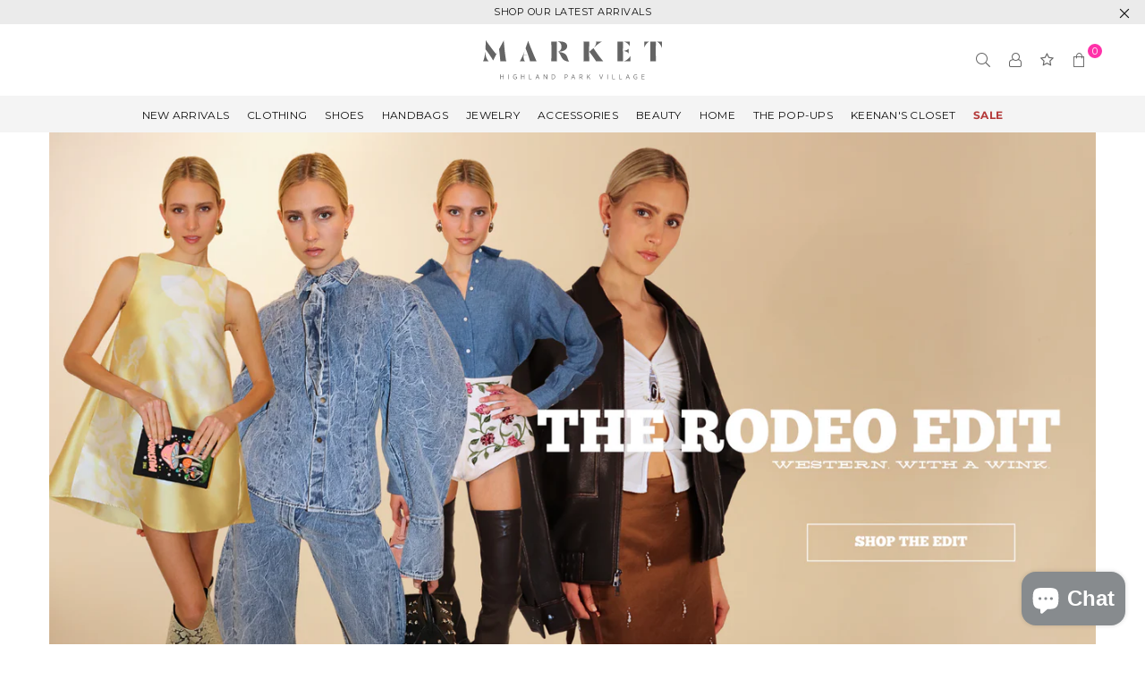

--- FILE ---
content_type: text/html; charset=utf-8
request_url: https://www.shopmarkethighlandpark.com/
body_size: 42121
content:
<!doctype html>
<html class="no-js" lang="en" ><head><meta charset="utf-8"><meta http-equiv="X-UA-Compatible" content="IE=edge,chrome=1"><meta name="viewport" content="width=device-width, initial-scale=1.0, maximum-scale=5.0, user-scalable=yes"><meta name="theme-color" content="#646464"><meta name="format-detection" content="telephone=no"><link rel="canonical" href="https://markethighlandpark.com/"><link rel="dns-prefetch" href="https://markethighlandpark.com" crossorigin><link rel="dns-prefetch" href="https://market-highland-park.myshopify.com" crossorigin><link rel="dns-prefetch" href="https://cdn.shopify.com" crossorigin><link rel="dns-prefetch" href="https://fonts.shopifycdn.com" crossorigin><link rel="preconnect" href="https//fonts.shopifycdn.com" crossorigin><link rel="preconnect" href="https//cdn.shopify.com" crossorigin><link rel="preconnect" href="https//ajax.googleapis.com"><link rel="preload" as="style" href="//www.shopmarkethighlandpark.com/cdn/shop/t/26/assets/theme.css?v=103297253409998863861757530970" /><link rel="shortcut icon" href="//www.shopmarkethighlandpark.com/cdn/shop/files/Market-Highland-Park-Site-Icon_152x_cb2ad17f-3899-424f-83cc-be9cf2f9ed54_32x32.png?v=1672608092" type="image/png"><link rel="apple-touch-icon-precomposed" type="image/png" sizes="152x152" href="//www.shopmarkethighlandpark.com/cdn/shop/files/Market-Highland-Park-Site-Icon_152x_cb2ad17f-3899-424f-83cc-be9cf2f9ed54_152x.png?v=1672608092"><title>Market Highland Park Village</title><meta name="description" content="Located in the heart of Highland Park Village in Dallas, Texas, MARKET houses a finely curated selection of compelling and sought after designers with a large focus on new and emerging talent. In store, you will discover a unique range of global fashion houses alongside up-and coming artists."><!-- /snippets/social-meta-tags.liquid --><meta name="keywords" content="Luxury, Fashion, Denim, Dallas, Highland Park,Clothing, Women's Clothing, Skirts, Dresses, Handbags, Shoes"/><meta name="author" content="Develop with Jeff Dashley"><meta property="og:site_name" content="Market Highland Park"><meta property="og:url" content="https://markethighlandpark.com/"><meta property="og:title" content="Market Highland Park Village"><meta property="og:type" content="website"><meta property="og:description" content="Located in the heart of Highland Park Village in Dallas, Texas, MARKET houses a finely curated selection of compelling and sought after designers with a large focus on new and emerging talent. In store, you will discover a unique range of global fashion houses alongside up-and coming artists."><meta property="og:image" content="http://www.shopmarkethighlandpark.com/cdn/shop/files/Market_Logo_Transparency_fbc3681f-e97c-4cc8-ba38-0a10496345fd_1200x1200.png?v=1699398860"><meta property="og:image:secure_url" content="https://www.shopmarkethighlandpark.com/cdn/shop/files/Market_Logo_Transparency_fbc3681f-e97c-4cc8-ba38-0a10496345fd_1200x1200.png?v=1699398860"><meta name="twitter:card" content="summary_large_image"><meta name="twitter:title" content="Market Highland Park Village"><meta name="twitter:description" content="Located in the heart of Highland Park Village in Dallas, Texas, MARKET houses a finely curated selection of compelling and sought after designers with a large focus on new and emerging talent. In store, you will discover a unique range of global fashion houses alongside up-and coming artists.">

	<!-- Google Tag Manager -->
	<script>(function(w,d,s,l,i){w[l]=w[l]||[];w[l].push({'gtm.start':
	new Date().getTime(),event:'gtm.js'});var f=d.getElementsByTagName(s)[0],
	j=d.createElement(s),dl=l!='dataLayer'?'&l='+l:'';j.async=true;j.src=
	'https://www.googletagmanager.com/gtm.js?id='+i+dl;f.parentNode.insertBefore(j,f);
	})(window,document,'script','dataLayer','GTM-TSKH3VZB');</script>
	<!-- End Google Tag Manager --><link rel="preload" as="font" href="//www.shopmarkethighlandpark.com/cdn/fonts/montserrat/montserrat_n4.81949fa0ac9fd2021e16436151e8eaa539321637.woff2" type="font/woff2" crossorigin><link rel="preload" as="font" href="//www.shopmarkethighlandpark.com/cdn/fonts/montserrat/montserrat_n7.3c434e22befd5c18a6b4afadb1e3d77c128c7939.woff2" type="font/woff2" crossorigin><link rel="preload" as="font" href="//www.shopmarkethighlandpark.com/cdn/fonts/cormorant/cormorant_n4.bd66e8e0031690b46374315bd1c15a17a8dcd450.woff2" type="font/woff2" crossorigin><link rel="preload" as="font" href="//www.shopmarkethighlandpark.com/cdn/fonts/cormorant/cormorant_n7.c51184f59f7d2caf4999bcef8df2fc4fc4444aec.woff2" type="font/woff2" crossorigin><link rel="preload" as="font" href="//www.shopmarkethighlandpark.com/cdn/fonts/libre_baskerville/librebaskerville_n4.2ec9ee517e3ce28d5f1e6c6e75efd8a97e59c189.woff2" type="font/woff2" crossorigin><link rel="preload" as="font" href="//www.shopmarkethighlandpark.com/cdn/fonts/libre_baskerville/librebaskerville_n7.eb83ab550f8363268d3cb412ad3d4776b2bc22b9.woff2" type="font/woff2" crossorigin><link rel="preload" as="font" href="//www.shopmarkethighlandpark.com/cdn/shop/t/26/assets/adorn-icons.woff2?v=167339017966625775301679318751" type="font/woff2" crossorigin><style type="text/css">:root{--ft1:Montserrat,sans-serif;--ft2:Cormorant,serif;--ft3:"Libre Baskerville",serif;--site_gutter:15px;--grid_gutter:30px;--grid_gutter_sm:15px; --input_height:38px;--input_height_sm:32px;--error:#d20000}*,::after,::before{box-sizing:border-box}article,aside,details,figcaption,figure,footer,header,hgroup,main,menu,nav,section,summary{display:block}body,button,input,select,textarea{font-family:-apple-system,BlinkMacSystemFont,"Segoe UI","Roboto","Oxygen","Ubuntu","Cantarell","Helvetica Neue",sans-serif;-webkit-font-smoothing:antialiased;-webkit-text-size-adjust:100%}a{background-color:transparent}a,a:after,a:before{transition:all .3s ease-in-out}b,strong{font-weight:700;}em{font-style:italic}small{font-size:80%}sub,sup{font-size:75%;line-height:0;position:relative;vertical-align:baseline}sup{top:-.5em}sub{bottom:-.25em}img{max-width:100%;border:0}button,input,optgroup,select,textarea{color:inherit;font:inherit;margin:0;outline:0}button[disabled],input[disabled]{cursor:default}.mb0{margin-bottom:0!important}.mb10{margin-bottom:10px!important}.mb20{margin-bottom:20px!important}[type=button]::-moz-focus-inner,[type=reset]::-moz-focus-inner,[type=submit]::-moz-focus-inner,button::-moz-focus-inner{border-style:none;padding:0}[type=button]:-moz-focusring,[type=reset]:-moz-focusring,[type=submit]:-moz-focusring,button:-moz-focusring{outline:1px dotted ButtonText}input[type=email],input[type=number],input[type=password],input[type=search]{-webkit-appearance:none;-moz-appearance:none}table{width:100%;border-collapse:collapse;border-spacing:0}td,th{padding:0}textarea{overflow:auto;-webkit-appearance:none;-moz-appearance:none}[tabindex='-1']:focus{outline:0}a,img{outline:0!important;border:0}[role=button],a,button,input,label,select,textarea{touch-action:manipulation}.fl,.flex{display:flex}.fl1,.flex-item{flex:1}.clearfix::after{content:'';display:table;clear:both}.clear{clear:both}.icon__fallback-text,.visually-hidden{position:absolute!important;overflow:hidden;clip:rect(0 0 0 0);height:1px;width:1px;margin:-1px;padding:0;border:0}.visibility-hidden{visibility:hidden}.js-focus-hidden:focus{outline:0}.no-js:not(html),.no-js .js{display:none}.no-js .no-js:not(html){display:block}.skip-link:focus{clip:auto;width:auto;height:auto;margin:0;color:#111;background-color:#fff;padding:10px;opacity:1;z-index:10000;transition:none}blockquote{background:#f8f8f8;font-weight:600;font-size:15px;font-style:normal;text-align:center;padding:0 30px;margin:0}.rte blockquote{padding:25px;margin-bottom:20px}blockquote p+cite{margin-top:7.5px}blockquote cite{display:block;font-size:13px;font-style:inherit}code,pre{font-family:Consolas,monospace;font-size:1em}pre{overflow:auto}.rte:last-child{margin-bottom:0}.rte .h1,.rte .h2,.rte .h3,.rte .h4,.rte .h5,.rte .h6,.rte h1,.rte h2,.rte h3,.rte h4,.rte h5,.rte h6{margin-top:15px;margin-bottom:7.5px}.rte .h1:first-child,.rte .h2:first-child,.rte .h3:first-child,.rte .h4:first-child,.rte .h5:first-child,.rte .h6:first-child,.rte h1:first-child,.rte h2:first-child,.rte h3:first-child,.rte h4:first-child,.rte h5:first-child,.rte h6:first-child{margin-top:0}.rte li{margin-bottom:4px;list-style:inherit}.rte li:last-child{margin-bottom:0}.rte-setting{margin-bottom:11.11111px}.rte-setting:last-child{margin-bottom:0}p:last-child{margin-bottom:0}li{list-style:none}.fine-print{font-size:1.07692em;font-style:italic;margin:20px 0}.txt--minor{font-size:80%}.txt--emphasis{font-style:italic}.icon{display:inline-block;width:20px;height:20px;vertical-align:middle;fill:currentColor}.no-svg .icon{display:none}svg.icon:not(.icon--full-color) circle,svg.icon:not(.icon--full-color) ellipse,svg.icon:not(.icon--full-color) g,svg.icon:not(.icon--full-color) line,svg.icon:not(.icon--full-color) path,svg.icon:not(.icon--full-color) polygon,svg.icon:not(.icon--full-color) polyline,svg.icon:not(.icon--full-color) rect,symbol.icon:not(.icon--full-color) circle,symbol.icon:not(.icon--full-color) ellipse,symbol.icon:not(.icon--full-color) g,symbol.icon:not(.icon--full-color) line,symbol.icon:not(.icon--full-color) path,symbol.icon:not(.icon--full-color) polygon,symbol.icon:not(.icon--full-color) polyline,symbol.icon:not(.icon--full-color) rect{fill:inherit;stroke:inherit}.no-svg .icon__fallback-text{position:static!important;overflow:inherit;clip:none;height:auto;width:auto;margin:0}ol,ul{margin:0;padding:0}ol{list-style:decimal}.list--inline{padding:0;margin:0}.list--inline li{display:inline-block;margin-bottom:0;vertical-align:middle}.rte img{height:auto}.rte table{table-layout:fixed}.rte ol,.rte ul{margin:20px 0 30px 30px}.rte ol.list--inline,.rte ul.list--inline{margin-left:0}.rte ul{list-style:disc outside}.rte ul ul{list-style:circle outside}.rte ul ul ul{list-style:square outside}.rte a:not(.btn){padding-bottom:1px}.text-center .rte ol,.text-center .rte ul,.text-center.rte ol,.text-center.rte ul{margin-left:0;list-style-position:inside}.rte__table-wrapper{max-width:100%;overflow:auto;-webkit-overflow-scrolling:touch}svg:not(:root){overflow:hidden}.video-wrapper{position:relative;overflow:hidden;max-width:100%;padding-bottom:56.25%;height:0;height:auto}.video-wrapper iframe{position:absolute;top:0;left:0;width:100%;height:100%}form{margin:0}legend{border:0;padding:0}button{cursor:pointer}input[type=submit]{cursor:pointer}input[type=text]{-webkit-appearance:none;-moz-appearance:none}[type=checkbox]+label,[type=radio]+label{display:inline-block;margin-bottom:0}label[for]{cursor:pointer}textarea{min-height:100px}input[type=checkbox],input[type=radio]{margin:0 5px 0 0;vertical-align:middle}select::-ms-expand{display:none}.label--hidden{position:absolute;height:0;width:0;margin-bottom:0;overflow:hidden;clip:rect(1px,1px,1px,1px)}.form-vertical input,.form-vertical select,.form-vertical textarea{display:block;width:100%}.form-vertical [type=checkbox],.form-vertical [type=radio]{display:inline-block;width:auto;margin-right:5px}.form-vertical .btn,.form-vertical [type=submit]{display:inline-block;width:auto}.grid--table{display:table;table-layout:fixed;width:100%}.grid--table>.grid__item{float:none;display:table-cell;vertical-align:middle}.is-transitioning{display:block!important;visibility:visible!important}.mr0{margin:0 !important;}.pd0{ padding:0 !important;}.db{display:block}.dbi{display:inline-block}.dn {display:none}.pa {position:absolute}.pr {position:relative}.fw-300{font-weight:300}.fw-400{font-weight:400}.fw-500{font-weight:500}.fw-600{font-weight:600}b,strong,.fw-700{font-weight:700}em, .em{font-style:italic}.tt-u{text-transform:uppercase}.tt-l{text-transform:lowercase}.tt-c{text-transform:capitalize}.tt-n{text-transform:none}.list-bullet,.list-arrow,.list-square,.order-list{padding:0 0 15px 15px;}.list-bullet li {list-style:disc; padding:4px 0; }.list-bullet ul, .list-circle ul, .list-arrow ul, .order-list li {padding-left:15px;}.list-square li {list-style:square; padding:4px 0; } .list-arrow li {list-style:disclosure-closed; padding:4px 0; }.order-list li {list-style:decimal; padding:4px 0; }.tdn {text-decoration:none!important}.tdu {text-decoration:underline}.grid-sizer{width:25%; position:absolute}.w_auto {width:auto!important}.h_auto{height:auto}.w_100{width:100%!important}.h_100{height:100%!important}.pd10 {padding:10px;}.f-row{flex-direction:row}.f-col{flex-direction:column}.f-wrap{flex-wrap:wrap}.f-nowrap{flex-wrap:nowrap}.f-jcs{justify-content:flex-start}.f-jce{justify-content:flex-end}.f-jcc{justify-content:center}.f-jcsb{justify-content:space-between}.f-jcsa{justify-content:space-around}.f-jcse{justify-content:space-evenly}.f-ais{align-items:flex-start}.f-aie{align-items:flex-end}.f-aic{align-items:center}.f-aib{align-items:baseline}.f-aist{align-items:stretch}.f-acs{align-content:flex-start}.f-ace{align-content:flex-end}.f-acc{align-content:center}.f-acsb{align-content:space-between}.f-acsa{align-content:space-around}.f-acst{align-content:stretch}.f-asa{align-self:auto}.f-ass{align-self:flex-start}.f-ase{align-self:flex-end}.f-asc{align-self:center}.f-asb{align-self:baseline}.f-asst{align-self:stretch}.order0{order:0}.order1{order:1}.order2{order:2}.order3{order:3}.tl{text-align:left!important}.tc{text-align:center!important}.tr{text-align:right!important}@media (min-width:768px){.tl-md{text-align:left!important}.tc-md{text-align:center!important}.tr-md{text-align:right!important}.f-row-md{flex-direction:row}.f-col-md{flex-direction:column}.f-wrap-md{flex-wrap:wrap}.f-nowrap-md{flex-wrap:nowrap}.f-jcs-md{justify-content:flex-start}.f-jce-md{justify-content:flex-end}.f-jcc-md{justify-content:center}.f-jcsb-md{justify-content:space-between}.f-jcsa-md{justify-content:space-around}.f-jcse-md{justify-content:space-evenly}.f-ais-md{align-items:flex-start}.f-aie-md{align-items:flex-end}.f-aic-md{align-items:center}.f-aib-md{align-items:baseline}.f-aist-md{align-items:stretch}.f-acs-md{align-content:flex-start}.f-ace-md{align-content:flex-end}.f-acc-md{align-content:center}.f-acsb-md{align-content:space-between}.f-acsa-md{align-content:space-around}.f-acst-md{align-content:stretch}.f-asa-md{align-self:auto}.f-ass-md{align-self:flex-start}.f-ase-md{align-self:flex-end}.f-asc-md{align-self:center}.f-asb-md{align-self:baseline}.f-asst-md{align-self:stretch}}@media (min-width:1025px){.f-row-lg{flex-direction:row}.f-col-lg{flex-direction:column}.f-wrap-lg{flex-wrap:wrap}.f-nowrap-lg{flex-wrap:nowrap}.tl-lg {text-align:left!important}.tc-lg {text-align:center!important}.tr-lg {text-align:right!important}}@media (min-width:1280px){.f-wrap-xl{flex-wrap:wrap}.f-col-xl{flex-direction:column}.tl-xl {text-align:left!important}.tc-xl {text-align:center!important}.tr-xl {text-align:right!important}}.grid{list-style:none;margin:0 -15px;padding:0}.grid:after{content:'';display:table;clear:both}.grid__item{float:left;padding-left:15px;padding-right:15px;width:100%}@media only screen and (max-width:1024px){.grid{margin:0 -7.5px}.grid__item{padding-left:7.5px;padding-right:7.5px}}.grid__item[class*="--push"]{position:relative}.grid--rev{direction:rtl;text-align:left}.grid--rev>.grid__item{direction:ltr;text-align:left;float:right}.col-1,.one-whole{width:100%}.col-2,.five-tenths,.four-eighths,.one-half,.three-sixths,.two-quarters,.wd-50{width:50%}.col-3,.one-third,.two-sixths{width:33.33333%}.four-sixths,.two-thirds{width:66.66667%}.col-4,.one-quarter,.two-eighths{width:25%}.six-eighths,.three-quarters{width:75%}.col-5,.one-fifth,.two-tenths{width:20%}.four-tenths,.two-fifths,.wd-40{width:40%}.six-tenths,.three-fifths,.wd-60{width:60%}.eight-tenths,.four-fifths,.wd-80{width:80%}.one-sixth{width:16.66667%}.five-sixths{width:83.33333%}.one-seventh{width:14.28571%}.one-eighth{width:12.5%}.three-eighths{width:37.5%}.five-eighths{width:62.5%}.seven-eighths{width:87.5%}.one-nineth{width:11.11111%}.one-tenth{width:10%}.three-tenths,.wd-30{width:30%}.seven-tenths,.wd-70{width:70%}.nine-tenths,.wd-90{width:90%}.show{display:block!important}.hide{display:none!important}.text-left{text-align:left!important}.text-right{text-align:right!important}.text-center{text-align:center!important}@media only screen and (min-width:767px){.medium-up--one-whole{width:100%}.medium-up--five-tenths,.medium-up--four-eighths,.medium-up--one-half,.medium-up--three-sixths,.medium-up--two-quarters{width:50%}.medium-up--one-third,.medium-up--two-sixths{width:33.33333%}.medium-up--four-sixths,.medium-up--two-thirds{width:66.66667%}.medium-up--one-quarter,.medium-up--two-eighths{width:25%}.medium-up--six-eighths,.medium-up--three-quarters{width:75%}.medium-up--one-fifth,.medium-up--two-tenths{width:20%}.medium-up--four-tenths,.medium-up--two-fifths{width:40%}.medium-up--six-tenths,.medium-up--three-fifths{width:60%}.medium-up--eight-tenths,.medium-up--four-fifths{width:80%}.medium-up--one-sixth{width:16.66667%}.medium-up--five-sixths{width:83.33333%}.medium-up--one-seventh{width:14.28571%}.medium-up--one-eighth{width:12.5%}.medium-up--three-eighths{width:37.5%}.medium-up--five-eighths{width:62.5%}.medium-up--seven-eighths{width:87.5%}.medium-up--one-nineth{width:11.11111%}.medium-up--one-tenth{width:10%}.medium-up--three-tenths{width:30%}.medium-up--seven-tenths{width:70%}.medium-up--nine-tenths{width:90%}.grid--uniform .medium-up--five-tenths:nth-child(2n+1),.grid--uniform .medium-up--four-eighths:nth-child(2n+1),.grid--uniform .medium-up--one-eighth:nth-child(8n+1),.grid--uniform .medium-up--one-fifth:nth-child(5n+1),.grid--uniform .medium-up--one-half:nth-child(2n+1),.grid--uniform .medium-up--one-quarter:nth-child(4n+1),.grid--uniform .medium-up--one-seventh:nth-child(7n+1),.grid--uniform .medium-up--one-sixth:nth-child(6n+1),.grid--uniform .medium-up--one-third:nth-child(3n+1),.grid--uniform .medium-up--three-sixths:nth-child(2n+1),.grid--uniform .medium-up--two-eighths:nth-child(4n+1),.grid--uniform .medium-up--two-sixths:nth-child(3n+1){clear:both}.medium-up--show{display:block!important}.medium-up--hide{display:none!important}.medium-up--text-left{text-align:left!important}.medium-up--text-right{text-align:right!important}.medium-up--text-center{text-align:center!important}}@media only screen and (min-width:1025px){.large-up--one-whole{width:100%}.large-up--five-tenths,.large-up--four-eighths,.large-up--one-half,.large-up--three-sixths,.large-up--two-quarters{width:50%}.large-up--one-third,.large-up--two-sixths{width:33.33333%}.large-up--four-sixths,.large-up--two-thirds{width:66.66667%}.large-up--one-quarter,.large-up--two-eighths{width:25%}.large-up--six-eighths,.large-up--three-quarters{width:75%}.large-up--one-fifth,.large-up--two-tenths{width:20%}.large-up--four-tenths,.large-up--two-fifths{width:40%}.large-up--six-tenths,.large-up--three-fifths{width:60%}.large-up--eight-tenths,.large-up--four-fifths{width:80%}.large-up--one-sixth{width:16.66667%}.large-up--five-sixths{width:83.33333%}.large-up--one-seventh{width:14.28571%}.large-up--one-eighth{width:12.5%}.large-up--three-eighths{width:37.5%}.large-up--five-eighths{width:62.5%}.large-up--seven-eighths{width:87.5%}.large-up--one-nineth{width:11.11111%}.large-up--one-tenth{width:10%}.large-up--three-tenths{width:30%}.large-up--seven-tenths{width:70%}.large-up--nine-tenths{width:90%}.grid--uniform .large-up--five-tenths:nth-child(2n+1),.grid--uniform .large-up--four-eighths:nth-child(2n+1),.grid--uniform .large-up--one-eighth:nth-child(8n+1),.grid--uniform .large-up--one-fifth:nth-child(5n+1),.grid--uniform .large-up--one-half:nth-child(2n+1),.grid--uniform .large-up--one-quarter:nth-child(4n+1),.grid--uniform .large-up--one-seventh:nth-child(7n+1),.grid--uniform .large-up--one-sixth:nth-child(6n+1),.grid--uniform .large-up--one-third:nth-child(3n+1),.grid--uniform .large-up--three-sixths:nth-child(2n+1),.grid--uniform .large-up--two-eighths:nth-child(4n+1),.grid--uniform .large-up--two-sixths:nth-child(3n+1){clear:both}.large-up--show{display:block!important}.large-up--hide{display:none!important}.large-up--text-left{text-align:left!important}.large-up--text-right{text-align:right!important}.large-up--text-center{text-align:center!important}}@media only screen and (min-width:1280px){.widescreen--one-whole{width:100%}.widescreen--five-tenths,.widescreen--four-eighths,.widescreen--one-half,.widescreen--three-sixths,.widescreen--two-quarters{width:50%}.widescreen--one-third,.widescreen--two-sixths{width:33.33333%}.widescreen--four-sixths,.widescreen--two-thirds{width:66.66667%}.widescreen--one-quarter,.widescreen--two-eighths{width:25%}.widescreen--six-eighths,.widescreen--three-quarters{width:75%}.widescreen--one-fifth,.widescreen--two-tenths{width:20%}.widescreen--four-tenths,.widescreen--two-fifths{width:40%}.widescreen--six-tenths,.widescreen--three-fifths{width:60%}.widescreen--eight-tenths,.widescreen--four-fifths{width:80%}.widescreen--one-sixth{width:16.66667%}.widescreen--five-sixths{width:83.33333%}.widescreen--one-seventh{width:14.28571%}.widescreen--one-eighth{width:12.5%}.widescreen--three-eighths{width:37.5%}.widescreen--five-eighths{width:62.5%}.widescreen--seven-eighths{width:87.5%}.widescreen--one-nineth{width:11.11111%}.widescreen--one-tenth{width:10%}.widescreen--three-tenths{width:30%}.widescreen--seven-tenths{width:70%}.widescreen--nine-tenths{width:90%}.grid--uniform .widescreen--five-tenths:nth-child(2n+1),.grid--uniform .widescreen--four-eighths:nth-child(2n+1),.grid--uniform .widescreen--one-eighth:nth-child(8n+1),.grid--uniform .widescreen--one-fifth:nth-child(5n+1),.grid--uniform .widescreen--one-half:nth-child(2n+1),.grid--uniform .widescreen--one-quarter:nth-child(4n+1),.grid--uniform .widescreen--one-seventh:nth-child(7n+1),.grid--uniform .widescreen--one-sixth:nth-child(6n+1),.grid--uniform .widescreen--one-third:nth-child(3n+1),.grid--uniform .widescreen--three-sixths:nth-child(2n+1),.grid--uniform .widescreen--two-eighths:nth-child(4n+1),.grid--uniform .widescreen--two-sixths:nth-child(3n+1){clear:both}.widescreen--show{display:block!important}.widescreen--hide{display:none!important}.widescreen--text-left{text-align:left!important}.widescreen--text-right{text-align:right!important}.widescreen--text-center{text-align:center!important}}@media only screen and (min-width:1025px) and (max-width:1279px){.large--one-whole{width:100%}.large--five-tenths,.large--four-eighths,.large--one-half,.large--three-sixths,.large--two-quarters{width:50%}.large--one-third,.large--two-sixths{width:33.33333%}.large--four-sixths,.large--two-thirds{width:66.66667%}.large--one-quarter,.large--two-eighths{width:25%}.large--six-eighths,.large--three-quarters{width:75%}.large--one-fifth,.large--two-tenths{width:20%}.large--four-tenths,.large--two-fifths{width:40%}.large--six-tenths,.large--three-fifths{width:60%}.large--eight-tenths,.large--four-fifths{width:80%}.large--one-sixth{width:16.66667%}.large--five-sixths{width:83.33333%}.large--one-seventh{width:14.28571%}.large--one-eighth{width:12.5%}.large--three-eighths{width:37.5%}.large--five-eighths{width:62.5%}.large--seven-eighths{width:87.5%}.large--one-nineth{width:11.11111%}.large--one-tenth{width:10%}.large--three-tenths{width:30%}.large--seven-tenths{width:70%}.large--nine-tenths{width:90%}.grid--uniform .large--five-tenths:nth-child(2n+1),.grid--uniform .large--four-eighths:nth-child(2n+1),.grid--uniform .large--one-eighth:nth-child(8n+1),.grid--uniform .large--one-fifth:nth-child(5n+1),.grid--uniform .large--one-half:nth-child(2n+1),.grid--uniform .large--one-quarter:nth-child(4n+1),.grid--uniform .large--one-seventh:nth-child(7n+1),.grid--uniform .large--one-sixth:nth-child(6n+1),.grid--uniform .large--one-third:nth-child(3n+1),.grid--uniform .large--three-sixths:nth-child(2n+1),.grid--uniform .large--two-eighths:nth-child(4n+1),.grid--uniform .large--two-sixths:nth-child(3n+1){clear:both}.large--show{display:block!important}.large--hide{display:none!important}.large--text-left{text-align:left!important}.large--text-right{text-align:right!important}.large--text-center{text-align:center!important}}@media only screen and (min-width:767px) and (max-width:1024px){.medium--one-whole{width:100%}.medium--five-tenths,.medium--four-eighths,.medium--one-half,.medium--three-sixths,.medium--two-quarters{width:50%}.medium--one-third,.medium--two-sixths{width:33.33333%}.medium--four-sixths,.medium--two-thirds{width:66.66667%}.medium--one-quarter,.medium--two-eighths{width:25%}.medium--six-eighths,.medium--three-quarters{width:75%}.medium--one-fifth,.medium--two-tenths{width:20%}.medium--four-tenths,.medium--two-fifths{width:40%}.medium--six-tenths,.medium--three-fifths{width:60%}.medium--eight-tenths,.medium--four-fifths{width:80%}.medium--one-sixth{width:16.66667%}.medium--five-sixths{width:83.33333%}.medium--one-seventh{width:14.28571%}.medium--one-eighth{width:12.5%}.medium--three-eighths{width:37.5%}.medium--five-eighths{width:62.5%}.medium--seven-eighths{width:87.5%}.medium--one-nineth{width:11.11111%}.medium--one-tenth{width:10%}.medium--three-tenths{width:30%}.medium--seven-tenths{width:70%}.medium--nine-tenths{width:90%}.grid--uniform .medium--five-tenths:nth-child(2n+1),.grid--uniform .medium--four-eighths:nth-child(2n+1),.grid--uniform .medium--one-eighth:nth-child(8n+1),.grid--uniform .medium--one-fifth:nth-child(5n+1),.grid--uniform .medium--one-half:nth-child(2n+1),.grid--uniform .medium--one-quarter:nth-child(4n+1),.grid--uniform .medium--one-seventh:nth-child(7n+1),.grid--uniform .medium--one-sixth:nth-child(6n+1),.grid--uniform .medium--one-third:nth-child(3n+1),.grid--uniform .medium--three-sixths:nth-child(2n+1),.grid--uniform .medium--two-eighths:nth-child(4n+1),.grid--uniform .medium--two-sixths:nth-child(3n+1){clear:both}.medium--show{display:block!important}.medium--hide{display:none!important}.medium--text-left{text-align:left!important}.medium--text-right{text-align:right!important}.medium--text-center{text-align:center!important}}@media only screen and (max-width:766px){.grid{margin:0 -5px}.grid__item{padding-left:5px;padding-right:5px}.small--one-whole{width:100%}.small--five-tenths,.small--four-eighths,.small--one-half,.small--three-sixths,.small--two-quarters{width:50%}.small--one-third,.small--two-sixths{width:33.33333%}.small--four-sixths,.small--two-thirds{width:66.66667%}.small--one-quarter,.small--two-eighths{width:25%}.small--six-eighths,.small--three-quarters{width:75%}.small--one-fifth,.small--two-tenths{width:20%}.small--four-tenths,.small--two-fifths{width:40%}.small--six-tenths,.small--three-fifths{width:60%}.small--eight-tenths,.small--four-fifths{width:80%}.small--one-sixth{width:16.66667%}.small--five-sixths{width:83.33333%}.small--one-seventh{width:14.28571%}.small--one-eighth{width:12.5%}.small--three-eighths{width:37.5%}.small--five-eighths{width:62.5%}.small--seven-eighths{width:87.5%}.small--one-nineth{width:11.11111%}.small--one-tenth{width:10%}.small--three-tenths{width:30%}.small--seven-tenths{width:70%}.small--nine-tenths{width:90%}.grid--uniform .small--five-tenths:nth-child(2n+1),.grid--uniform .small--four-eighths:nth-child(2n+1),.grid--uniform .small--one-eighth:nth-child(8n+1),.grid--uniform .small--one-half:nth-child(2n+1),.grid--uniform .small--one-quarter:nth-child(4n+1),.grid--uniform .small--one-seventh:nth-child(7n+1),.grid--uniform .small--one-sixth:nth-child(6n+1),.grid--uniform .small--one-third:nth-child(3n+1),.grid--uniform .small--three-sixths:nth-child(2n+1),.grid--uniform .small--two-eighths:nth-child(4n+1),.grid--uniform .small--two-sixths:nth-child(3n+1),.grid--uniform.small--one-fifth:nth-child(5n+1){clear:both}.small--show{display:block!important}.small--hide{display:none!important}.small--text-left{text-align:left!important}.small--text-right{text-align:right!important}.small--text-center{text-align:center!important}}@font-face{font-family:Adorn-Icons;src:url("//www.shopmarkethighlandpark.com/cdn/shop/t/26/assets/adorn-icons.woff2?v=167339017966625775301679318751") format('woff2'),url("//www.shopmarkethighlandpark.com/cdn/shop/t/26/assets/adorn-icons.woff?v=177162561609770262791679318751") format('woff');font-weight:400;font-style:normal;font-display:swap}.ad{font:normal normal normal 16px/1 adorn-icons;speak:none;text-transform:none;display:inline-block;vertical-align:middle;text-rendering:auto;-webkit-font-smoothing:antialiased;-moz-osx-font-smoothing:grayscale}@font-face {font-family: Montserrat;font-weight: 300;font-style: normal;font-display: swap;src: url("//www.shopmarkethighlandpark.com/cdn/fonts/montserrat/montserrat_n3.29e699231893fd243e1620595067294bb067ba2a.woff2") format("woff2"), url("//www.shopmarkethighlandpark.com/cdn/fonts/montserrat/montserrat_n3.64ed56f012a53c08a49d49bd7e0c8d2f46119150.woff") format("woff");}@font-face {font-family: Montserrat;font-weight: 400;font-style: normal;font-display: swap;src: url("//www.shopmarkethighlandpark.com/cdn/fonts/montserrat/montserrat_n4.81949fa0ac9fd2021e16436151e8eaa539321637.woff2") format("woff2"), url("//www.shopmarkethighlandpark.com/cdn/fonts/montserrat/montserrat_n4.a6c632ca7b62da89c3594789ba828388aac693fe.woff") format("woff");}@font-face {font-family: Montserrat;font-weight: 500;font-style: normal;font-display: swap;src: url("//www.shopmarkethighlandpark.com/cdn/fonts/montserrat/montserrat_n5.07ef3781d9c78c8b93c98419da7ad4fbeebb6635.woff2") format("woff2"), url("//www.shopmarkethighlandpark.com/cdn/fonts/montserrat/montserrat_n5.adf9b4bd8b0e4f55a0b203cdd84512667e0d5e4d.woff") format("woff");}@font-face {font-family: Montserrat;font-weight: 600;font-style: normal;font-display: swap;src: url("//www.shopmarkethighlandpark.com/cdn/fonts/montserrat/montserrat_n6.1326b3e84230700ef15b3a29fb520639977513e0.woff2") format("woff2"), url("//www.shopmarkethighlandpark.com/cdn/fonts/montserrat/montserrat_n6.652f051080eb14192330daceed8cd53dfdc5ead9.woff") format("woff");}@font-face {font-family: Montserrat;font-weight: 700;font-style: normal;font-display: swap;src: url("//www.shopmarkethighlandpark.com/cdn/fonts/montserrat/montserrat_n7.3c434e22befd5c18a6b4afadb1e3d77c128c7939.woff2") format("woff2"), url("//www.shopmarkethighlandpark.com/cdn/fonts/montserrat/montserrat_n7.5d9fa6e2cae713c8fb539a9876489d86207fe957.woff") format("woff");}@font-face {font-family: Cormorant;font-weight: 300;font-style: normal;font-display: swap;src: url("//www.shopmarkethighlandpark.com/cdn/fonts/cormorant/cormorant_n3.0b17a542c8aa1ebff75081c7c3a854475090bf40.woff2") format("woff2"), url("//www.shopmarkethighlandpark.com/cdn/fonts/cormorant/cormorant_n3.c357ee519b5baa7a2389366dbc1017e7bfccb716.woff") format("woff");}@font-face {font-family: Cormorant;font-weight: 400;font-style: normal;font-display: swap;src: url("//www.shopmarkethighlandpark.com/cdn/fonts/cormorant/cormorant_n4.bd66e8e0031690b46374315bd1c15a17a8dcd450.woff2") format("woff2"), url("//www.shopmarkethighlandpark.com/cdn/fonts/cormorant/cormorant_n4.e5604516683cb4cc166c001f2ff5f387255e3b45.woff") format("woff");}@font-face {font-family: Cormorant;font-weight: 500;font-style: normal;font-display: swap;src: url("//www.shopmarkethighlandpark.com/cdn/fonts/cormorant/cormorant_n5.897f6a30ce53863d490505c0132c13f3a2107ba7.woff2") format("woff2"), url("//www.shopmarkethighlandpark.com/cdn/fonts/cormorant/cormorant_n5.2886c5c58d0eba0663ec9f724d5eb310c99287bf.woff") format("woff");}@font-face {font-family: Cormorant;font-weight: 600;font-style: normal;font-display: swap;src: url("//www.shopmarkethighlandpark.com/cdn/fonts/cormorant/cormorant_n6.3930e9d27a43e1a6bc5a2b0efe8fe595cfa3bda5.woff2") format("woff2"), url("//www.shopmarkethighlandpark.com/cdn/fonts/cormorant/cormorant_n6.f8314ab02a47b4a38ed5c78b31e8d1963c1cbe87.woff") format("woff");}@font-face {font-family: Cormorant;font-weight: 700;font-style: normal;font-display: swap;src: url("//www.shopmarkethighlandpark.com/cdn/fonts/cormorant/cormorant_n7.c51184f59f7d2caf4999bcef8df2fc4fc4444aec.woff2") format("woff2"), url("//www.shopmarkethighlandpark.com/cdn/fonts/cormorant/cormorant_n7.c9ca63ec9e4d37ba28b9518c6b06672c0f43cd49.woff") format("woff");}@font-face {font-family: "Libre Baskerville";font-weight: 400;font-style: normal;font-display: swap;src: url("//www.shopmarkethighlandpark.com/cdn/fonts/libre_baskerville/librebaskerville_n4.2ec9ee517e3ce28d5f1e6c6e75efd8a97e59c189.woff2") format("woff2"), url("//www.shopmarkethighlandpark.com/cdn/fonts/libre_baskerville/librebaskerville_n4.323789551b85098885c8eccedfb1bd8f25f56007.woff") format("woff");}@font-face {font-family: "Libre Baskerville";font-weight: 700;font-style: normal;font-display: swap;src: url("//www.shopmarkethighlandpark.com/cdn/fonts/libre_baskerville/librebaskerville_n7.eb83ab550f8363268d3cb412ad3d4776b2bc22b9.woff2") format("woff2"), url("//www.shopmarkethighlandpark.com/cdn/fonts/libre_baskerville/librebaskerville_n7.5bb0de4f2b64b2f68c7e0de8d18bc3455494f553.woff") format("woff");}</style><link rel="stylesheet" href="//www.shopmarkethighlandpark.com/cdn/shop/t/26/assets/theme.css?v=103297253409998863861757530970" type="text/css" media="all"><link rel="preload" href="//www.shopmarkethighlandpark.com/cdn/shop/t/26/assets/jquery.min.js?v=11054033913403182911679318751" as="script"><link rel="preload" href="//www.shopmarkethighlandpark.com/cdn/shop/t/26/assets/vendor.min.js?v=53531327463237195191679318751" as="script"><script src="//www.shopmarkethighlandpark.com/cdn/shop/t/26/assets/jquery.min.js?v=11054033913403182911679318751"defer="defer"></script>   <link rel="stylesheet" href="//www.shopmarkethighlandpark.com/cdn/shop/t/26/assets/mkt-styles.css?v=130802847435331751371719591587" type="text/css" media="all">    <script>var theme = {strings:{addToCart:"Add to cart",soldOut:"Sold out",unavailable:"Unavailable",showMore:"Show More",showLess:"Show Less"},mlcurrency:false,moneyFormat:"${{amount}}",currencyFormat:"money_with_currency_format",shopCurrency:"USD",autoCurrencies:true,money_currency_format:"${{amount}} USD",money_format:"${{amount}}",ajax_cart:true,fixedHeader:true,animation:false,animationMobile:true,searchresult:"See all results",wlAvailable:"Available in Wishlist",rtl:false,days:"Days",hours:"Hrs",minuts:"Min",seconds:"Sec",};document.documentElement.className = document.documentElement.className.replace('no-js', 'js');var Metatheme = null,thm = 'Avone', shpeml = 'hello@markethighlandpark.com', dmn = window.location.hostname;        window.lazySizesConfig = window.lazySizesConfig || {};window.lazySizesConfig.loadMode = 1;window.lazySizesConfig.expand = 10;window.lazySizesConfig.expFactor = 1.5;      window.lazySizesConfig.loadHidden = false;</script><script src="//www.shopmarkethighlandpark.com/cdn/shop/t/26/assets/vendor.min.js?v=53531327463237195191679318751" defer="defer"></script>
   <script>window.performance && window.performance.mark && window.performance.mark('shopify.content_for_header.start');</script><meta name="facebook-domain-verification" content="t89uwmaef9b50cjw6117vsf8urw03c">
<meta name="facebook-domain-verification" content="p7vsp8j6brnjg2nt3yb1nyxjox5unh">
<meta name="google-site-verification" content="ZzkO4R7jmEIukHsHLo6-raa61eVXPdsPCRS4_fw45cI">
<meta id="shopify-digital-wallet" name="shopify-digital-wallet" content="/35622748298/digital_wallets/dialog">
<meta name="shopify-checkout-api-token" content="8b67a691e992e6e9989cbb7471d6a3af">
<script async="async" data-src="/checkouts/internal/preloads.js?locale=en-US"></script>
<link rel="preconnect" href="https://shop.app" crossorigin="anonymous">
<script async="async" data-src="https://shop.app/checkouts/internal/preloads.js?locale=en-US&shop_id=35622748298" crossorigin="anonymous"></script>
<script id="apple-pay-shop-capabilities" type="application/json">{"shopId":35622748298,"countryCode":"US","currencyCode":"USD","merchantCapabilities":["supports3DS"],"merchantId":"gid:\/\/shopify\/Shop\/35622748298","merchantName":"Market Highland Park","requiredBillingContactFields":["postalAddress","email"],"requiredShippingContactFields":["postalAddress","email"],"shippingType":"shipping","supportedNetworks":["visa","masterCard","amex","discover","elo","jcb"],"total":{"type":"pending","label":"Market Highland Park","amount":"1.00"},"shopifyPaymentsEnabled":true,"supportsSubscriptions":true}</script>
<script id="shopify-features" type="application/json">{"accessToken":"8b67a691e992e6e9989cbb7471d6a3af","betas":["rich-media-storefront-analytics"],"domain":"www.shopmarkethighlandpark.com","predictiveSearch":true,"shopId":35622748298,"locale":"en"}</script>
<script>var Shopify = Shopify || {};
Shopify.shop = "market-highland-park.myshopify.com";
Shopify.locale = "en";
Shopify.currency = {"active":"USD","rate":"1.0"};
Shopify.country = "US";
Shopify.theme = {"name":"Market HP Theme (2023) - v1.0 - March 2023","id":136489631956,"schema_name":"Avone OS 2.0","schema_version":"4.5","theme_store_id":null,"role":"main"};
Shopify.theme.handle = "null";
Shopify.theme.style = {"id":null,"handle":null};
Shopify.cdnHost = "www.shopmarkethighlandpark.com/cdn";
Shopify.routes = Shopify.routes || {};
Shopify.routes.root = "/";</script>
<script type="module">!function(o){(o.Shopify=o.Shopify||{}).modules=!0}(window);</script>
<script>!function(o){function n(){var o=[];function n(){o.push(Array.prototype.slice.apply(arguments))}return n.q=o,n}var t=o.Shopify=o.Shopify||{};t.loadFeatures=n(),t.autoloadFeatures=n()}(window);</script>
<script>
  window.ShopifyPay = window.ShopifyPay || {};
  window.ShopifyPay.apiHost = "shop.app\/pay";
  window.ShopifyPay.redirectState = null;
</script>
<script id="shop-js-analytics" type="application/json">{"pageType":"index"}</script>
<script defer="defer" async type="module" data-src="//www.shopmarkethighlandpark.com/cdn/shopifycloud/shop-js/modules/v2/client.init-shop-cart-sync_BT-GjEfc.en.esm.js"></script>
<script defer="defer" async type="module" data-src="//www.shopmarkethighlandpark.com/cdn/shopifycloud/shop-js/modules/v2/chunk.common_D58fp_Oc.esm.js"></script>
<script defer="defer" async type="module" data-src="//www.shopmarkethighlandpark.com/cdn/shopifycloud/shop-js/modules/v2/chunk.modal_xMitdFEc.esm.js"></script>
<script type="module">
  await import("//www.shopmarkethighlandpark.com/cdn/shopifycloud/shop-js/modules/v2/client.init-shop-cart-sync_BT-GjEfc.en.esm.js");
await import("//www.shopmarkethighlandpark.com/cdn/shopifycloud/shop-js/modules/v2/chunk.common_D58fp_Oc.esm.js");
await import("//www.shopmarkethighlandpark.com/cdn/shopifycloud/shop-js/modules/v2/chunk.modal_xMitdFEc.esm.js");

  window.Shopify.SignInWithShop?.initShopCartSync?.({"fedCMEnabled":true,"windoidEnabled":true});

</script>
<script>
  window.Shopify = window.Shopify || {};
  if (!window.Shopify.featureAssets) window.Shopify.featureAssets = {};
  window.Shopify.featureAssets['shop-js'] = {"shop-cart-sync":["modules/v2/client.shop-cart-sync_DZOKe7Ll.en.esm.js","modules/v2/chunk.common_D58fp_Oc.esm.js","modules/v2/chunk.modal_xMitdFEc.esm.js"],"init-fed-cm":["modules/v2/client.init-fed-cm_B6oLuCjv.en.esm.js","modules/v2/chunk.common_D58fp_Oc.esm.js","modules/v2/chunk.modal_xMitdFEc.esm.js"],"shop-cash-offers":["modules/v2/client.shop-cash-offers_D2sdYoxE.en.esm.js","modules/v2/chunk.common_D58fp_Oc.esm.js","modules/v2/chunk.modal_xMitdFEc.esm.js"],"shop-login-button":["modules/v2/client.shop-login-button_QeVjl5Y3.en.esm.js","modules/v2/chunk.common_D58fp_Oc.esm.js","modules/v2/chunk.modal_xMitdFEc.esm.js"],"pay-button":["modules/v2/client.pay-button_DXTOsIq6.en.esm.js","modules/v2/chunk.common_D58fp_Oc.esm.js","modules/v2/chunk.modal_xMitdFEc.esm.js"],"shop-button":["modules/v2/client.shop-button_DQZHx9pm.en.esm.js","modules/v2/chunk.common_D58fp_Oc.esm.js","modules/v2/chunk.modal_xMitdFEc.esm.js"],"avatar":["modules/v2/client.avatar_BTnouDA3.en.esm.js"],"init-windoid":["modules/v2/client.init-windoid_CR1B-cfM.en.esm.js","modules/v2/chunk.common_D58fp_Oc.esm.js","modules/v2/chunk.modal_xMitdFEc.esm.js"],"init-shop-for-new-customer-accounts":["modules/v2/client.init-shop-for-new-customer-accounts_C_vY_xzh.en.esm.js","modules/v2/client.shop-login-button_QeVjl5Y3.en.esm.js","modules/v2/chunk.common_D58fp_Oc.esm.js","modules/v2/chunk.modal_xMitdFEc.esm.js"],"init-shop-email-lookup-coordinator":["modules/v2/client.init-shop-email-lookup-coordinator_BI7n9ZSv.en.esm.js","modules/v2/chunk.common_D58fp_Oc.esm.js","modules/v2/chunk.modal_xMitdFEc.esm.js"],"init-shop-cart-sync":["modules/v2/client.init-shop-cart-sync_BT-GjEfc.en.esm.js","modules/v2/chunk.common_D58fp_Oc.esm.js","modules/v2/chunk.modal_xMitdFEc.esm.js"],"shop-toast-manager":["modules/v2/client.shop-toast-manager_DiYdP3xc.en.esm.js","modules/v2/chunk.common_D58fp_Oc.esm.js","modules/v2/chunk.modal_xMitdFEc.esm.js"],"init-customer-accounts":["modules/v2/client.init-customer-accounts_D9ZNqS-Q.en.esm.js","modules/v2/client.shop-login-button_QeVjl5Y3.en.esm.js","modules/v2/chunk.common_D58fp_Oc.esm.js","modules/v2/chunk.modal_xMitdFEc.esm.js"],"init-customer-accounts-sign-up":["modules/v2/client.init-customer-accounts-sign-up_iGw4briv.en.esm.js","modules/v2/client.shop-login-button_QeVjl5Y3.en.esm.js","modules/v2/chunk.common_D58fp_Oc.esm.js","modules/v2/chunk.modal_xMitdFEc.esm.js"],"shop-follow-button":["modules/v2/client.shop-follow-button_CqMgW2wH.en.esm.js","modules/v2/chunk.common_D58fp_Oc.esm.js","modules/v2/chunk.modal_xMitdFEc.esm.js"],"checkout-modal":["modules/v2/client.checkout-modal_xHeaAweL.en.esm.js","modules/v2/chunk.common_D58fp_Oc.esm.js","modules/v2/chunk.modal_xMitdFEc.esm.js"],"shop-login":["modules/v2/client.shop-login_D91U-Q7h.en.esm.js","modules/v2/chunk.common_D58fp_Oc.esm.js","modules/v2/chunk.modal_xMitdFEc.esm.js"],"lead-capture":["modules/v2/client.lead-capture_BJmE1dJe.en.esm.js","modules/v2/chunk.common_D58fp_Oc.esm.js","modules/v2/chunk.modal_xMitdFEc.esm.js"],"payment-terms":["modules/v2/client.payment-terms_Ci9AEqFq.en.esm.js","modules/v2/chunk.common_D58fp_Oc.esm.js","modules/v2/chunk.modal_xMitdFEc.esm.js"]};
</script>
<script>(function() {
  var isLoaded = false;
  function asyncLoad() {
    if (isLoaded) return;
    isLoaded = true;
    var urls = ["https:\/\/cdn.shopify.com\/s\/files\/1\/0356\/2274\/8298\/t\/4\/assets\/globopreorder_init.js?shop=market-highland-park.myshopify.com","https:\/\/cdn.nfcube.com\/instafeed-cd5e22926e746d11df29aa6deb5c2b43.js?shop=market-highland-park.myshopify.com","https:\/\/chimpstatic.com\/mcjs-connected\/js\/users\/49aded60b2883742dfff2734f\/8862b5bed649476ea8ca54f41.js?shop=market-highland-park.myshopify.com","https:\/\/a.mailmunch.co\/widgets\/site-906936-cd9967f2d544a97359754597e81e5c24d175e804.js?shop=market-highland-park.myshopify.com","\/\/cdn.shopify.com\/proxy\/86d7b0775f21ceba058256d472b24967bca64b3c18916d922e0783bf8aaf7332\/forms-akamai.smsbump.com\/734239\/form_274623.js?ver=1761604797\u0026shop=market-highland-park.myshopify.com\u0026sp-cache-control=cHVibGljLCBtYXgtYWdlPTkwMA","https:\/\/omnisnippet1.com\/platforms\/shopify.js?source=scriptTag\u0026v=2025-07-07T18\u0026shop=market-highland-park.myshopify.com","\/\/backinstock.useamp.com\/widget\/37341_1767156382.js?category=bis\u0026v=6\u0026shop=market-highland-park.myshopify.com"];
    for (var i = 0; i < urls.length; i++) {
      var s = document.createElement('script');
      s.type = 'text/javascript';
      s.async = true;
      s.src = urls[i];
      var x = document.getElementsByTagName('script')[0];
      x.parentNode.insertBefore(s, x);
    }
  };
  document.addEventListener('StartAsyncLoading',function(event){asyncLoad();});if(window.attachEvent) {
    window.attachEvent('onload', function(){});
  } else {
    window.addEventListener('load', function(){}, false);
  }
})();</script>
<script id="__st">var __st={"a":35622748298,"offset":-21600,"reqid":"82ae3854-8b08-425c-b394-2e8ef7fc3335-1769230804","pageurl":"www.shopmarkethighlandpark.com\/","u":"982536f2b464","p":"home"};</script>
<script>window.ShopifyPaypalV4VisibilityTracking = true;</script>
<script id="captcha-bootstrap">!function(){'use strict';const t='contact',e='account',n='new_comment',o=[[t,t],['blogs',n],['comments',n],[t,'customer']],c=[[e,'customer_login'],[e,'guest_login'],[e,'recover_customer_password'],[e,'create_customer']],r=t=>t.map((([t,e])=>`form[action*='/${t}']:not([data-nocaptcha='true']) input[name='form_type'][value='${e}']`)).join(','),a=t=>()=>t?[...document.querySelectorAll(t)].map((t=>t.form)):[];function s(){const t=[...o],e=r(t);return a(e)}const i='password',u='form_key',d=['recaptcha-v3-token','g-recaptcha-response','h-captcha-response',i],f=()=>{try{return window.sessionStorage}catch{return}},m='__shopify_v',_=t=>t.elements[u];function p(t,e,n=!1){try{const o=window.sessionStorage,c=JSON.parse(o.getItem(e)),{data:r}=function(t){const{data:e,action:n}=t;return t[m]||n?{data:e,action:n}:{data:t,action:n}}(c);for(const[e,n]of Object.entries(r))t.elements[e]&&(t.elements[e].value=n);n&&o.removeItem(e)}catch(o){console.error('form repopulation failed',{error:o})}}const l='form_type',E='cptcha';function T(t){t.dataset[E]=!0}const w=window,h=w.document,L='Shopify',v='ce_forms',y='captcha';let A=!1;((t,e)=>{const n=(g='f06e6c50-85a8-45c8-87d0-21a2b65856fe',I='https://cdn.shopify.com/shopifycloud/storefront-forms-hcaptcha/ce_storefront_forms_captcha_hcaptcha.v1.5.2.iife.js',D={infoText:'Protected by hCaptcha',privacyText:'Privacy',termsText:'Terms'},(t,e,n)=>{const o=w[L][v],c=o.bindForm;if(c)return c(t,g,e,D).then(n);var r;o.q.push([[t,g,e,D],n]),r=I,A||(h.body.append(Object.assign(h.createElement('script'),{id:'captcha-provider',async:!0,src:r})),A=!0)});var g,I,D;w[L]=w[L]||{},w[L][v]=w[L][v]||{},w[L][v].q=[],w[L][y]=w[L][y]||{},w[L][y].protect=function(t,e){n(t,void 0,e),T(t)},Object.freeze(w[L][y]),function(t,e,n,w,h,L){const[v,y,A,g]=function(t,e,n){const i=e?o:[],u=t?c:[],d=[...i,...u],f=r(d),m=r(i),_=r(d.filter((([t,e])=>n.includes(e))));return[a(f),a(m),a(_),s()]}(w,h,L),I=t=>{const e=t.target;return e instanceof HTMLFormElement?e:e&&e.form},D=t=>v().includes(t);t.addEventListener('submit',(t=>{const e=I(t);if(!e)return;const n=D(e)&&!e.dataset.hcaptchaBound&&!e.dataset.recaptchaBound,o=_(e),c=g().includes(e)&&(!o||!o.value);(n||c)&&t.preventDefault(),c&&!n&&(function(t){try{if(!f())return;!function(t){const e=f();if(!e)return;const n=_(t);if(!n)return;const o=n.value;o&&e.removeItem(o)}(t);const e=Array.from(Array(32),(()=>Math.random().toString(36)[2])).join('');!function(t,e){_(t)||t.append(Object.assign(document.createElement('input'),{type:'hidden',name:u})),t.elements[u].value=e}(t,e),function(t,e){const n=f();if(!n)return;const o=[...t.querySelectorAll(`input[type='${i}']`)].map((({name:t})=>t)),c=[...d,...o],r={};for(const[a,s]of new FormData(t).entries())c.includes(a)||(r[a]=s);n.setItem(e,JSON.stringify({[m]:1,action:t.action,data:r}))}(t,e)}catch(e){console.error('failed to persist form',e)}}(e),e.submit())}));const S=(t,e)=>{t&&!t.dataset[E]&&(n(t,e.some((e=>e===t))),T(t))};for(const o of['focusin','change'])t.addEventListener(o,(t=>{const e=I(t);D(e)&&S(e,y())}));const B=e.get('form_key'),M=e.get(l),P=B&&M;t.addEventListener('DOMContentLoaded',(()=>{const t=y();if(P)for(const e of t)e.elements[l].value===M&&p(e,B);[...new Set([...A(),...v().filter((t=>'true'===t.dataset.shopifyCaptcha))])].forEach((e=>S(e,t)))}))}(h,new URLSearchParams(w.location.search),n,t,e,['guest_login'])})(!0,!0)}();</script>
<script integrity="sha256-4kQ18oKyAcykRKYeNunJcIwy7WH5gtpwJnB7kiuLZ1E=" data-source-attribution="shopify.loadfeatures" defer="defer" data-src="//www.shopmarkethighlandpark.com/cdn/shopifycloud/storefront/assets/storefront/load_feature-a0a9edcb.js" crossorigin="anonymous"></script>
<script crossorigin="anonymous" defer="defer" data-src="//www.shopmarkethighlandpark.com/cdn/shopifycloud/storefront/assets/shopify_pay/storefront-65b4c6d7.js?v=20250812"></script>
<script data-source-attribution="shopify.dynamic_checkout.dynamic.init">var Shopify=Shopify||{};Shopify.PaymentButton=Shopify.PaymentButton||{isStorefrontPortableWallets:!0,init:function(){window.Shopify.PaymentButton.init=function(){};var t=document.createElement("script");t.data-src="https://www.shopmarkethighlandpark.com/cdn/shopifycloud/portable-wallets/latest/portable-wallets.en.js",t.type="module",document.head.appendChild(t)}};
</script>
<script data-source-attribution="shopify.dynamic_checkout.buyer_consent">
  function portableWalletsHideBuyerConsent(e){var t=document.getElementById("shopify-buyer-consent"),n=document.getElementById("shopify-subscription-policy-button");t&&n&&(t.classList.add("hidden"),t.setAttribute("aria-hidden","true"),n.removeEventListener("click",e))}function portableWalletsShowBuyerConsent(e){var t=document.getElementById("shopify-buyer-consent"),n=document.getElementById("shopify-subscription-policy-button");t&&n&&(t.classList.remove("hidden"),t.removeAttribute("aria-hidden"),n.addEventListener("click",e))}window.Shopify?.PaymentButton&&(window.Shopify.PaymentButton.hideBuyerConsent=portableWalletsHideBuyerConsent,window.Shopify.PaymentButton.showBuyerConsent=portableWalletsShowBuyerConsent);
</script>
<script data-source-attribution="shopify.dynamic_checkout.cart.bootstrap">document.addEventListener("DOMContentLoaded",(function(){function t(){return document.querySelector("shopify-accelerated-checkout-cart, shopify-accelerated-checkout")}if(t())Shopify.PaymentButton.init();else{new MutationObserver((function(e,n){t()&&(Shopify.PaymentButton.init(),n.disconnect())})).observe(document.body,{childList:!0,subtree:!0})}}));
</script>
<link id="shopify-accelerated-checkout-styles" rel="stylesheet" media="screen" href="https://www.shopmarkethighlandpark.com/cdn/shopifycloud/portable-wallets/latest/accelerated-checkout-backwards-compat.css" crossorigin="anonymous">
<style id="shopify-accelerated-checkout-cart">
        #shopify-buyer-consent {
  margin-top: 1em;
  display: inline-block;
  width: 100%;
}

#shopify-buyer-consent.hidden {
  display: none;
}

#shopify-subscription-policy-button {
  background: none;
  border: none;
  padding: 0;
  text-decoration: underline;
  font-size: inherit;
  cursor: pointer;
}

#shopify-subscription-policy-button::before {
  box-shadow: none;
}

      </style>

<script>window.performance && window.performance.mark && window.performance.mark('shopify.content_for_header.end');</script><!-- BEGIN app block: shopify://apps/se-wishlist-engine/blocks/app-embed/8f7c0857-8e71-463d-a168-8e133094753b --><link rel="preload" href="https://cdn.shopify.com/extensions/019bdabd-6cb4-76dd-b102-0fca94c8df62/wishlist-engine-226/assets/wishlist-engine.css" as="style" onload="this.onload=null;this.rel='stylesheet'">
<noscript><link rel="stylesheet" href="https://cdn.shopify.com/extensions/019bdabd-6cb4-76dd-b102-0fca94c8df62/wishlist-engine-226/assets/wishlist-engine.css"></noscript>

<meta name="wishlist_shop_current_currency" content="${{amount}}" id="wishlist_shop_current_currency"/>
<script data-id="Ad05seVZTT0FSY1FTM__14198427981142892921" type="application/javascript">
  var  customHeartIcon='<svg fill="#000000" width="800px" height="800px" viewbox="0 0 24 24" id="star" data-name="Line Color" xmlns="http://www.w3.org/2000/svg" class="icon line-color"><polygon id="primary" points="12 4 9.22 9.27 3 10.11 7.5 14.21 6.44 20 12 17.27 17.56 20 16.5 14.21 21 10.11 14.78 9.27 12 4" style="fill: none; stroke: rgb(0, 0, 0); stroke-linecap: round; stroke-linejoin: round; stroke-width: 2;"></polygon></svg>';
  var  customHeartFillIcon='<svg fill="#000000" width="800px" height="800px" viewbox="0 0 24 24" id="star" data-name="Flat Color" xmlns="http://www.w3.org/2000/svg" class="icon flat-color"><path id="primary" d="M22,9.81a1,1,0,0,0-.83-.69l-5.7-.78L12.88,3.53a1,1,0,0,0-1.76,0L8.57,8.34l-5.7.78a1,1,0,0,0-.82.69,1,1,0,0,0,.28,1l4.09,3.73-1,5.24A1,1,0,0,0,6.88,20.9L12,18.38l5.12,2.52a1,1,0,0,0,.44.1,1,1,0,0,0,1-1.18l-1-5.24,4.09-3.73A1,1,0,0,0,22,9.81Z" style="fill: rgb(0, 0, 0);"></path></svg>';
</script>

 
<script src="https://cdn.shopify.com/extensions/019bdabd-6cb4-76dd-b102-0fca94c8df62/wishlist-engine-226/assets/wishlist-engine-app.js" defer></script>

<!-- END app block --><!-- BEGIN app block: shopify://apps/klaviyo-email-marketing-sms/blocks/klaviyo-onsite-embed/2632fe16-c075-4321-a88b-50b567f42507 -->












  <script async src="https://static.klaviyo.com/onsite/js/UsZbLv/klaviyo.js?company_id=UsZbLv"></script>
  <script>!function(){if(!window.klaviyo){window._klOnsite=window._klOnsite||[];try{window.klaviyo=new Proxy({},{get:function(n,i){return"push"===i?function(){var n;(n=window._klOnsite).push.apply(n,arguments)}:function(){for(var n=arguments.length,o=new Array(n),w=0;w<n;w++)o[w]=arguments[w];var t="function"==typeof o[o.length-1]?o.pop():void 0,e=new Promise((function(n){window._klOnsite.push([i].concat(o,[function(i){t&&t(i),n(i)}]))}));return e}}})}catch(n){window.klaviyo=window.klaviyo||[],window.klaviyo.push=function(){var n;(n=window._klOnsite).push.apply(n,arguments)}}}}();</script>

  




  <script>
    window.klaviyoReviewsProductDesignMode = false
  </script>







<!-- END app block --><script src="https://cdn.shopify.com/extensions/e8878072-2f6b-4e89-8082-94b04320908d/inbox-1254/assets/inbox-chat-loader.js" type="text/javascript" defer="defer"></script>
<link href="https://monorail-edge.shopifysvc.com" rel="dns-prefetch">
<script>(function(){if ("sendBeacon" in navigator && "performance" in window) {try {var session_token_from_headers = performance.getEntriesByType('navigation')[0].serverTiming.find(x => x.name == '_s').description;} catch {var session_token_from_headers = undefined;}var session_cookie_matches = document.cookie.match(/_shopify_s=([^;]*)/);var session_token_from_cookie = session_cookie_matches && session_cookie_matches.length === 2 ? session_cookie_matches[1] : "";var session_token = session_token_from_headers || session_token_from_cookie || "";function handle_abandonment_event(e) {var entries = performance.getEntries().filter(function(entry) {return /monorail-edge.shopifysvc.com/.test(entry.name);});if (!window.abandonment_tracked && entries.length === 0) {window.abandonment_tracked = true;var currentMs = Date.now();var navigation_start = performance.timing.navigationStart;var payload = {shop_id: 35622748298,url: window.location.href,navigation_start,duration: currentMs - navigation_start,session_token,page_type: "index"};window.navigator.sendBeacon("https://monorail-edge.shopifysvc.com/v1/produce", JSON.stringify({schema_id: "online_store_buyer_site_abandonment/1.1",payload: payload,metadata: {event_created_at_ms: currentMs,event_sent_at_ms: currentMs}}));}}window.addEventListener('pagehide', handle_abandonment_event);}}());</script>
<script id="web-pixels-manager-setup">(function e(e,d,r,n,o){if(void 0===o&&(o={}),!Boolean(null===(a=null===(i=window.Shopify)||void 0===i?void 0:i.analytics)||void 0===a?void 0:a.replayQueue)){var i,a;window.Shopify=window.Shopify||{};var t=window.Shopify;t.analytics=t.analytics||{};var s=t.analytics;s.replayQueue=[],s.publish=function(e,d,r){return s.replayQueue.push([e,d,r]),!0};try{self.performance.mark("wpm:start")}catch(e){}var l=function(){var e={modern:/Edge?\/(1{2}[4-9]|1[2-9]\d|[2-9]\d{2}|\d{4,})\.\d+(\.\d+|)|Firefox\/(1{2}[4-9]|1[2-9]\d|[2-9]\d{2}|\d{4,})\.\d+(\.\d+|)|Chrom(ium|e)\/(9{2}|\d{3,})\.\d+(\.\d+|)|(Maci|X1{2}).+ Version\/(15\.\d+|(1[6-9]|[2-9]\d|\d{3,})\.\d+)([,.]\d+|)( \(\w+\)|)( Mobile\/\w+|) Safari\/|Chrome.+OPR\/(9{2}|\d{3,})\.\d+\.\d+|(CPU[ +]OS|iPhone[ +]OS|CPU[ +]iPhone|CPU IPhone OS|CPU iPad OS)[ +]+(15[._]\d+|(1[6-9]|[2-9]\d|\d{3,})[._]\d+)([._]\d+|)|Android:?[ /-](13[3-9]|1[4-9]\d|[2-9]\d{2}|\d{4,})(\.\d+|)(\.\d+|)|Android.+Firefox\/(13[5-9]|1[4-9]\d|[2-9]\d{2}|\d{4,})\.\d+(\.\d+|)|Android.+Chrom(ium|e)\/(13[3-9]|1[4-9]\d|[2-9]\d{2}|\d{4,})\.\d+(\.\d+|)|SamsungBrowser\/([2-9]\d|\d{3,})\.\d+/,legacy:/Edge?\/(1[6-9]|[2-9]\d|\d{3,})\.\d+(\.\d+|)|Firefox\/(5[4-9]|[6-9]\d|\d{3,})\.\d+(\.\d+|)|Chrom(ium|e)\/(5[1-9]|[6-9]\d|\d{3,})\.\d+(\.\d+|)([\d.]+$|.*Safari\/(?![\d.]+ Edge\/[\d.]+$))|(Maci|X1{2}).+ Version\/(10\.\d+|(1[1-9]|[2-9]\d|\d{3,})\.\d+)([,.]\d+|)( \(\w+\)|)( Mobile\/\w+|) Safari\/|Chrome.+OPR\/(3[89]|[4-9]\d|\d{3,})\.\d+\.\d+|(CPU[ +]OS|iPhone[ +]OS|CPU[ +]iPhone|CPU IPhone OS|CPU iPad OS)[ +]+(10[._]\d+|(1[1-9]|[2-9]\d|\d{3,})[._]\d+)([._]\d+|)|Android:?[ /-](13[3-9]|1[4-9]\d|[2-9]\d{2}|\d{4,})(\.\d+|)(\.\d+|)|Mobile Safari.+OPR\/([89]\d|\d{3,})\.\d+\.\d+|Android.+Firefox\/(13[5-9]|1[4-9]\d|[2-9]\d{2}|\d{4,})\.\d+(\.\d+|)|Android.+Chrom(ium|e)\/(13[3-9]|1[4-9]\d|[2-9]\d{2}|\d{4,})\.\d+(\.\d+|)|Android.+(UC? ?Browser|UCWEB|U3)[ /]?(15\.([5-9]|\d{2,})|(1[6-9]|[2-9]\d|\d{3,})\.\d+)\.\d+|SamsungBrowser\/(5\.\d+|([6-9]|\d{2,})\.\d+)|Android.+MQ{2}Browser\/(14(\.(9|\d{2,})|)|(1[5-9]|[2-9]\d|\d{3,})(\.\d+|))(\.\d+|)|K[Aa][Ii]OS\/(3\.\d+|([4-9]|\d{2,})\.\d+)(\.\d+|)/},d=e.modern,r=e.legacy,n=navigator.userAgent;return n.match(d)?"modern":n.match(r)?"legacy":"unknown"}(),u="modern"===l?"modern":"legacy",c=(null!=n?n:{modern:"",legacy:""})[u],f=function(e){return[e.baseUrl,"/wpm","/b",e.hashVersion,"modern"===e.buildTarget?"m":"l",".js"].join("")}({baseUrl:d,hashVersion:r,buildTarget:u}),m=function(e){var d=e.version,r=e.bundleTarget,n=e.surface,o=e.pageUrl,i=e.monorailEndpoint;return{emit:function(e){var a=e.status,t=e.errorMsg,s=(new Date).getTime(),l=JSON.stringify({metadata:{event_sent_at_ms:s},events:[{schema_id:"web_pixels_manager_load/3.1",payload:{version:d,bundle_target:r,page_url:o,status:a,surface:n,error_msg:t},metadata:{event_created_at_ms:s}}]});if(!i)return console&&console.warn&&console.warn("[Web Pixels Manager] No Monorail endpoint provided, skipping logging."),!1;try{return self.navigator.sendBeacon.bind(self.navigator)(i,l)}catch(e){}var u=new XMLHttpRequest;try{return u.open("POST",i,!0),u.setRequestHeader("Content-Type","text/plain"),u.send(l),!0}catch(e){return console&&console.warn&&console.warn("[Web Pixels Manager] Got an unhandled error while logging to Monorail."),!1}}}}({version:r,bundleTarget:l,surface:e.surface,pageUrl:self.location.href,monorailEndpoint:e.monorailEndpoint});try{o.browserTarget=l,function(e){var d=e.src,r=e.async,n=void 0===r||r,o=e.onload,i=e.onerror,a=e.sri,t=e.scriptDataAttributes,s=void 0===t?{}:t,l=document.createElement("script"),u=document.querySelector("head"),c=document.querySelector("body");if(l.async=n,l.src=d,a&&(l.integrity=a,l.crossOrigin="anonymous"),s)for(var f in s)if(Object.prototype.hasOwnProperty.call(s,f))try{l.dataset[f]=s[f]}catch(e){}if(o&&l.addEventListener("load",o),i&&l.addEventListener("error",i),u)u.appendChild(l);else{if(!c)throw new Error("Did not find a head or body element to append the script");c.appendChild(l)}}({src:f,async:!0,onload:function(){if(!function(){var e,d;return Boolean(null===(d=null===(e=window.Shopify)||void 0===e?void 0:e.analytics)||void 0===d?void 0:d.initialized)}()){var d=window.webPixelsManager.init(e)||void 0;if(d){var r=window.Shopify.analytics;r.replayQueue.forEach((function(e){var r=e[0],n=e[1],o=e[2];d.publishCustomEvent(r,n,o)})),r.replayQueue=[],r.publish=d.publishCustomEvent,r.visitor=d.visitor,r.initialized=!0}}},onerror:function(){return m.emit({status:"failed",errorMsg:"".concat(f," has failed to load")})},sri:function(e){var d=/^sha384-[A-Za-z0-9+/=]+$/;return"string"==typeof e&&d.test(e)}(c)?c:"",scriptDataAttributes:o}),m.emit({status:"loading"})}catch(e){m.emit({status:"failed",errorMsg:(null==e?void 0:e.message)||"Unknown error"})}}})({shopId: 35622748298,storefrontBaseUrl: "https://markethighlandpark.com",extensionsBaseUrl: "https://extensions.shopifycdn.com/cdn/shopifycloud/web-pixels-manager",monorailEndpoint: "https://monorail-edge.shopifysvc.com/unstable/produce_batch",surface: "storefront-renderer",enabledBetaFlags: ["2dca8a86"],webPixelsConfigList: [{"id":"1134788820","configuration":"{\"apiURL\":\"https:\/\/api.omnisend.com\",\"appURL\":\"https:\/\/app.omnisend.com\",\"brandID\":\"686c15ad25a66a4ceda05646\",\"trackingURL\":\"https:\/\/wt.omnisendlink.com\"}","eventPayloadVersion":"v1","runtimeContext":"STRICT","scriptVersion":"aa9feb15e63a302383aa48b053211bbb","type":"APP","apiClientId":186001,"privacyPurposes":["ANALYTICS","MARKETING","SALE_OF_DATA"],"dataSharingAdjustments":{"protectedCustomerApprovalScopes":["read_customer_address","read_customer_email","read_customer_name","read_customer_personal_data","read_customer_phone"]}},{"id":"450003156","configuration":"{\"config\":\"{\\\"google_tag_ids\\\":[\\\"G-7EWB8WCNCE\\\",\\\"AW-17529839560\\\",\\\"GT-T9HSCQHH\\\"],\\\"target_country\\\":\\\"ZZ\\\",\\\"gtag_events\\\":[{\\\"type\\\":\\\"begin_checkout\\\",\\\"action_label\\\":[\\\"G-7EWB8WCNCE\\\",\\\"AW-17529839560\\\/_5ZzCNeo_5gbEMi_8KZB\\\"]},{\\\"type\\\":\\\"search\\\",\\\"action_label\\\":[\\\"G-7EWB8WCNCE\\\",\\\"AW-17529839560\\\/cEa1CI2v_5gbEMi_8KZB\\\"]},{\\\"type\\\":\\\"view_item\\\",\\\"action_label\\\":[\\\"G-7EWB8WCNCE\\\",\\\"AW-17529839560\\\/S8thCIqv_5gbEMi_8KZB\\\",\\\"MC-S3P63RPQRC\\\"]},{\\\"type\\\":\\\"purchase\\\",\\\"action_label\\\":[\\\"G-7EWB8WCNCE\\\",\\\"AW-17529839560\\\/YFI8CNSo_5gbEMi_8KZB\\\",\\\"MC-S3P63RPQRC\\\"]},{\\\"type\\\":\\\"page_view\\\",\\\"action_label\\\":[\\\"G-7EWB8WCNCE\\\",\\\"AW-17529839560\\\/Yc3pCIev_5gbEMi_8KZB\\\",\\\"MC-S3P63RPQRC\\\"]},{\\\"type\\\":\\\"add_payment_info\\\",\\\"action_label\\\":[\\\"G-7EWB8WCNCE\\\",\\\"AW-17529839560\\\/ZMosCIiw_5gbEMi_8KZB\\\"]},{\\\"type\\\":\\\"add_to_cart\\\",\\\"action_label\\\":[\\\"G-7EWB8WCNCE\\\",\\\"AW-17529839560\\\/WddVCISv_5gbEMi_8KZB\\\"]}],\\\"enable_monitoring_mode\\\":false}\"}","eventPayloadVersion":"v1","runtimeContext":"OPEN","scriptVersion":"b2a88bafab3e21179ed38636efcd8a93","type":"APP","apiClientId":1780363,"privacyPurposes":[],"dataSharingAdjustments":{"protectedCustomerApprovalScopes":["read_customer_address","read_customer_email","read_customer_name","read_customer_personal_data","read_customer_phone"]}},{"id":"187728084","configuration":"{\"pixel_id\":\"1671793719833377\",\"pixel_type\":\"facebook_pixel\",\"metaapp_system_user_token\":\"-\"}","eventPayloadVersion":"v1","runtimeContext":"OPEN","scriptVersion":"ca16bc87fe92b6042fbaa3acc2fbdaa6","type":"APP","apiClientId":2329312,"privacyPurposes":["ANALYTICS","MARKETING","SALE_OF_DATA"],"dataSharingAdjustments":{"protectedCustomerApprovalScopes":["read_customer_address","read_customer_email","read_customer_name","read_customer_personal_data","read_customer_phone"]}},{"id":"60522708","eventPayloadVersion":"1","runtimeContext":"LAX","scriptVersion":"1","type":"CUSTOM","privacyPurposes":["ANALYTICS","MARKETING"],"name":"CAKE"},{"id":"131301588","eventPayloadVersion":"1","runtimeContext":"LAX","scriptVersion":"1","type":"CUSTOM","privacyPurposes":[],"name":"Google Ads Purchase Conversion"},{"id":"shopify-app-pixel","configuration":"{}","eventPayloadVersion":"v1","runtimeContext":"STRICT","scriptVersion":"0450","apiClientId":"shopify-pixel","type":"APP","privacyPurposes":["ANALYTICS","MARKETING"]},{"id":"shopify-custom-pixel","eventPayloadVersion":"v1","runtimeContext":"LAX","scriptVersion":"0450","apiClientId":"shopify-pixel","type":"CUSTOM","privacyPurposes":["ANALYTICS","MARKETING"]}],isMerchantRequest: false,initData: {"shop":{"name":"Market Highland Park","paymentSettings":{"currencyCode":"USD"},"myshopifyDomain":"market-highland-park.myshopify.com","countryCode":"US","storefrontUrl":"https:\/\/markethighlandpark.com"},"customer":null,"cart":null,"checkout":null,"productVariants":[],"purchasingCompany":null},},"https://www.shopmarkethighlandpark.com/cdn","fcfee988w5aeb613cpc8e4bc33m6693e112",{"modern":"","legacy":""},{"shopId":"35622748298","storefrontBaseUrl":"https:\/\/markethighlandpark.com","extensionBaseUrl":"https:\/\/extensions.shopifycdn.com\/cdn\/shopifycloud\/web-pixels-manager","surface":"storefront-renderer","enabledBetaFlags":"[\"2dca8a86\"]","isMerchantRequest":"false","hashVersion":"fcfee988w5aeb613cpc8e4bc33m6693e112","publish":"custom","events":"[[\"page_viewed\",{}]]"});</script><script>
  window.ShopifyAnalytics = window.ShopifyAnalytics || {};
  window.ShopifyAnalytics.meta = window.ShopifyAnalytics.meta || {};
  window.ShopifyAnalytics.meta.currency = 'USD';
  var meta = {"page":{"pageType":"home","requestId":"82ae3854-8b08-425c-b394-2e8ef7fc3335-1769230804"}};
  for (var attr in meta) {
    window.ShopifyAnalytics.meta[attr] = meta[attr];
  }
</script>
<script class="analytics">
  (function () {
    var customDocumentWrite = function(content) {
      var jquery = null;

      if (window.jQuery) {
        jquery = window.jQuery;
      } else if (window.Checkout && window.Checkout.$) {
        jquery = window.Checkout.$;
      }

      if (jquery) {
        jquery('body').append(content);
      }
    };

    var hasLoggedConversion = function(token) {
      if (token) {
        return document.cookie.indexOf('loggedConversion=' + token) !== -1;
      }
      return false;
    }

    var setCookieIfConversion = function(token) {
      if (token) {
        var twoMonthsFromNow = new Date(Date.now());
        twoMonthsFromNow.setMonth(twoMonthsFromNow.getMonth() + 2);

        document.cookie = 'loggedConversion=' + token + '; expires=' + twoMonthsFromNow;
      }
    }

    var trekkie = window.ShopifyAnalytics.lib = window.trekkie = window.trekkie || [];
    if (trekkie.integrations) {
      return;
    }
    trekkie.methods = [
      'identify',
      'page',
      'ready',
      'track',
      'trackForm',
      'trackLink'
    ];
    trekkie.factory = function(method) {
      return function() {
        var args = Array.prototype.slice.call(arguments);
        args.unshift(method);
        trekkie.push(args);
        return trekkie;
      };
    };
    for (var i = 0; i < trekkie.methods.length; i++) {
      var key = trekkie.methods[i];
      trekkie[key] = trekkie.factory(key);
    }
    trekkie.load = function(config) {
      trekkie.config = config || {};
      trekkie.config.initialDocumentCookie = document.cookie;
      var first = document.getElementsByTagName('script')[0];
      var script = document.createElement('script');
      script.type = 'text/javascript';
      script.onerror = function(e) {
        var scriptFallback = document.createElement('script');
        scriptFallback.type = 'text/javascript';
        scriptFallback.onerror = function(error) {
                var Monorail = {
      produce: function produce(monorailDomain, schemaId, payload) {
        var currentMs = new Date().getTime();
        var event = {
          schema_id: schemaId,
          payload: payload,
          metadata: {
            event_created_at_ms: currentMs,
            event_sent_at_ms: currentMs
          }
        };
        return Monorail.sendRequest("https://" + monorailDomain + "/v1/produce", JSON.stringify(event));
      },
      sendRequest: function sendRequest(endpointUrl, payload) {
        // Try the sendBeacon API
        if (window && window.navigator && typeof window.navigator.sendBeacon === 'function' && typeof window.Blob === 'function' && !Monorail.isIos12()) {
          var blobData = new window.Blob([payload], {
            type: 'text/plain'
          });

          if (window.navigator.sendBeacon(endpointUrl, blobData)) {
            return true;
          } // sendBeacon was not successful

        } // XHR beacon

        var xhr = new XMLHttpRequest();

        try {
          xhr.open('POST', endpointUrl);
          xhr.setRequestHeader('Content-Type', 'text/plain');
          xhr.send(payload);
        } catch (e) {
          console.log(e);
        }

        return false;
      },
      isIos12: function isIos12() {
        return window.navigator.userAgent.lastIndexOf('iPhone; CPU iPhone OS 12_') !== -1 || window.navigator.userAgent.lastIndexOf('iPad; CPU OS 12_') !== -1;
      }
    };
    Monorail.produce('monorail-edge.shopifysvc.com',
      'trekkie_storefront_load_errors/1.1',
      {shop_id: 35622748298,
      theme_id: 136489631956,
      app_name: "storefront",
      context_url: window.location.href,
      source_url: "//www.shopmarkethighlandpark.com/cdn/s/trekkie.storefront.8d95595f799fbf7e1d32231b9a28fd43b70c67d3.min.js"});

        };
        scriptFallback.async = true;
        scriptFallback.src = '//www.shopmarkethighlandpark.com/cdn/s/trekkie.storefront.8d95595f799fbf7e1d32231b9a28fd43b70c67d3.min.js';
        first.parentNode.insertBefore(scriptFallback, first);
      };
      script.async = true;
      script.src = '//www.shopmarkethighlandpark.com/cdn/s/trekkie.storefront.8d95595f799fbf7e1d32231b9a28fd43b70c67d3.min.js';
      first.parentNode.insertBefore(script, first);
    };
    trekkie.load(
      {"Trekkie":{"appName":"storefront","development":false,"defaultAttributes":{"shopId":35622748298,"isMerchantRequest":null,"themeId":136489631956,"themeCityHash":"8127236247814115709","contentLanguage":"en","currency":"USD","eventMetadataId":"fefde44c-da31-44a0-aeca-93705fcf6dd6"},"isServerSideCookieWritingEnabled":true,"monorailRegion":"shop_domain","enabledBetaFlags":["65f19447"]},"Session Attribution":{},"S2S":{"facebookCapiEnabled":true,"source":"trekkie-storefront-renderer","apiClientId":580111}}
    );

    var loaded = false;
    trekkie.ready(function() {
      if (loaded) return;
      loaded = true;

      window.ShopifyAnalytics.lib = window.trekkie;

      var originalDocumentWrite = document.write;
      document.write = customDocumentWrite;
      try { window.ShopifyAnalytics.merchantGoogleAnalytics.call(this); } catch(error) {};
      document.write = originalDocumentWrite;

      window.ShopifyAnalytics.lib.page(null,{"pageType":"home","requestId":"82ae3854-8b08-425c-b394-2e8ef7fc3335-1769230804","shopifyEmitted":true});

      var match = window.location.pathname.match(/checkouts\/(.+)\/(thank_you|post_purchase)/)
      var token = match? match[1]: undefined;
      if (!hasLoggedConversion(token)) {
        setCookieIfConversion(token);
        
      }
    });


        var eventsListenerScript = document.createElement('script');
        eventsListenerScript.async = true;
        eventsListenerScript.src = "//www.shopmarkethighlandpark.com/cdn/shopifycloud/storefront/assets/shop_events_listener-3da45d37.js";
        document.getElementsByTagName('head')[0].appendChild(eventsListenerScript);

})();</script>
  <script>
  if (!window.ga || (window.ga && typeof window.ga !== 'function')) {
    window.ga = function ga() {
      (window.ga.q = window.ga.q || []).push(arguments);
      if (window.Shopify && window.Shopify.analytics && typeof window.Shopify.analytics.publish === 'function') {
        window.Shopify.analytics.publish("ga_stub_called", {}, {sendTo: "google_osp_migration"});
      }
      console.error("Shopify's Google Analytics stub called with:", Array.from(arguments), "\nSee https://help.shopify.com/manual/promoting-marketing/pixels/pixel-migration#google for more information.");
    };
    if (window.Shopify && window.Shopify.analytics && typeof window.Shopify.analytics.publish === 'function') {
      window.Shopify.analytics.publish("ga_stub_initialized", {}, {sendTo: "google_osp_migration"});
    }
  }
</script>
<script
  defer
  src="https://www.shopmarkethighlandpark.com/cdn/shopifycloud/perf-kit/shopify-perf-kit-3.0.4.min.js"
  data-application="storefront-renderer"
  data-shop-id="35622748298"
  data-render-region="gcp-us-central1"
  data-page-type="index"
  data-theme-instance-id="136489631956"
  data-theme-name="Avone OS 2.0"
  data-theme-version="4.5"
  data-monorail-region="shop_domain"
  data-resource-timing-sampling-rate="10"
  data-shs="true"
  data-shs-beacon="true"
  data-shs-export-with-fetch="true"
  data-shs-logs-sample-rate="1"
  data-shs-beacon-endpoint="https://www.shopmarkethighlandpark.com/api/collect"
></script>
</head>
<body wishlist-Currency='${{amount}} USD'
 id="market-highland-park-village" class="template-index ">

	<!-- Google Tag Manager (noscript) -->
	<noscript><iframe src="https://www.googletagmanager.com/ns.html?id=GTM-TSKH3VZB"
	height="0" width="0" style="display:none;visibility:hidden"></iframe></noscript>
	<!-- End Google Tag Manager (noscript) --><div class="notification-bar"><a href="/collections/new-arrivals" class="notification-bar__message">SHOP OUR LATEST ARRIVALS</a><span class="close-announcement"><i class="ad ad-times-l" aria-hidden="true"></i></span></div><div id="header" data-section-id="header" data-section-type="header-section" ><header class="site-header center nav-below page-width"><div class="mobile-nav large-up--hide"><a href="#" class="hdicon js-mobile-nav-toggle open"><i class="ad ad-bars-l" aria-hidden="true"></i></a><a href="#" class="hdicon searchIco" title="Search"><i class="ad ad-search-l"></i></a></div><div class="txtBlock small--hide medium--hide"></div><h1 class="header-logo"><a href="/" class="header-logo-link"><svg width="342px" height="75px" viewbox="0 0 342 75" version="1.1" xmlns="http://www.w3.org/2000/svg" xmlns:xlink="http://www.w3.org/1999/xlink"><g id="Page-1" stroke="none" stroke-width="1" fill="none" fill-rule="evenodd"><g id="MARKET-LOGO" fill="#646464"><path d="M44.393,40.034 L32.878,40.034 C32.878,35.084 31.586,23.515 30.618,17.058 L39.765,0 C39.98,8.717 42.886,34.869 44.393,40.034 Z M24.968,26.151 L27.82,21.793 L19.264,38.528 C16.143,32.501 8.017,21.416 4.628,17.111 L5.273,0 C9.255,6.242 20.555,21.201 24.968,26.151 Z M10.923,40.034 L0,40.034 C1.883,36.644 3.605,30.51 4.305,20.232 C4.466,32.555 8.125,37.505 10.923,40.034 L10.923,40.034 Z" id="Fill-1"></path><path d="M102.401,40.034 L89.702,40.034 C88.519,33.954 83.729,21.093 81.308,15.282 L86.258,1.022 C90.778,13.775 101.11,37.72 102.401,40.034 Z M69.954,40.034 C71.999,38.312 76.95,27.604 80.339,18.08 C78.833,22.277 77.972,25.775 77.595,28.681 L81.523,28.681 C82.815,28.681 84.59,28.788 85.882,28.896 C84.644,29.003 82.815,29.111 81.523,29.111 L77.541,29.111 C76.896,34.492 78.025,37.882 80.286,40.034 L69.954,40.034 L69.954,40.034 Z" id="Fill-2"></path><path d="M164.769,40.573 C147.926,40.573 149.271,24.376 143.406,22.492 C163.315,22.492 160.087,35.945 164.769,40.573 Z M160.786,11.3 C160.786,17.811 154.006,21.846 142.168,21.846 C146.527,21.039 149.917,18.403 149.917,12.484 C149.917,7.318 147.442,3.067 142.706,2.368 C154.06,1.668 160.786,4.358 160.786,11.3 Z M141.307,2.368 C141.2,6.403 141.038,13.237 141.038,20.986 C141.038,26.959 141.146,36.375 141.307,40.034 L130.384,40.034 C130.599,37.774 130.761,30.08 130.761,21.578 C130.761,14.959 130.653,7.856 130.384,2.368 L141.307,2.368 L141.307,2.368 Z" id="Fill-3"></path><path d="M227.798,2.368 C224.139,3.659 218.382,8.179 211.763,14.152 C216.768,7.964 216.445,5.219 215.96,2.368 L227.798,2.368 Z M211.118,14.851 C212.57,17.595 223.816,33.631 229.843,40.034 L216.068,40.034 C213.324,35.676 204.553,23.192 203.046,21.9 L211.118,14.851 Z M203.046,2.368 C202.938,6.403 202.777,13.237 202.777,20.986 C202.777,26.959 202.884,36.375 203.046,40.034 L192.122,40.034 C192.338,37.774 192.499,30.08 192.499,21.578 C192.499,14.959 192.392,7.856 192.122,2.368 L203.046,2.368 L203.046,2.368 Z" id="Fill-4"></path><path d="M281.933,29.434 L281.933,40.034 L269.18,40.034 C274.4,38.528 280.05,33.9 281.933,29.434 Z M278.381,16.035 L278.381,25.344 C276.337,22.169 272.785,21.201 268.642,20.286 C272.678,19.748 276.444,18.188 278.381,16.035 Z M280.641,2.368 L280.641,11.892 C278.92,7.426 273.539,3.336 268.481,2.368 L280.641,2.368 Z M267.673,2.368 C267.458,6.403 267.404,13.237 267.404,20.986 C267.404,26.959 267.512,36.375 267.673,40.034 L256.75,40.034 C256.965,37.774 257.127,30.08 257.127,21.578 C257.127,14.959 257.019,7.856 256.75,2.368 L267.673,2.368 L267.673,2.368 Z" id="Fill-5"></path><path d="M341.825,2.368 L341.825,14.582 C340.103,9.04 335.798,3.336 331.278,2.368 L341.825,2.368 Z M330.471,2.368 C330.256,6.403 330.202,13.237 330.202,20.986 C330.202,26.959 330.309,36.375 330.471,40.034 L319.548,40.034 C319.763,37.774 319.925,30.08 319.925,21.578 C319.925,14.959 319.817,7.856 319.548,2.368 L330.471,2.368 Z M318.687,2.368 C314.167,3.336 309.862,9.04 308.14,14.582 L308.14,2.368 L318.687,2.368 L318.687,2.368 Z" id="Fill-6"></path><polyline id="Fill-7" points="33.104 65.072 34.07 65.072 34.07 69.106 38.427 69.106 38.427 65.072 39.393 65.072 39.393 74.094 38.427 74.094 38.427 70.008 34.07 70.008 34.07 74.094 33.104 74.094 33.104 65.072"></polyline><polygon id="Fill-8" points="48.092 74.094 49.059 74.094 49.059 65.072 48.092 65.072"></polygon><path d="M57.397,69.634 L57.397,69.544 C57.397,66.928 59.047,64.943 61.418,64.943 C62.591,64.943 63.377,65.278 64.151,65.91 L63.571,66.683 C63.016,66.193 62.372,65.845 61.392,65.845 C59.678,65.845 58.402,67.392 58.402,69.544 L58.402,69.609 C58.402,71.877 59.627,73.346 61.483,73.346 C62.256,73.346 62.965,73.063 63.429,72.702 L63.429,70.163 L61.174,70.163 L61.174,69.299 L64.357,69.299 L64.357,73.166 C63.661,73.733 62.643,74.223 61.444,74.223 C58.982,74.223 57.397,72.354 57.397,69.634" id="Fill-9"></path><polyline id="Fill-10" points="72.785 65.072 73.752 65.072 73.752 69.106 78.108 69.106 78.108 65.072 79.075 65.072 79.075 74.094 78.108 74.094 78.108 70.008 73.752 70.008 73.752 74.094 72.785 74.094 72.785 65.072"></polyline><polyline id="Fill-11" points="87.683 65.072 88.65 65.072 88.65 73.205 92.839 73.205 92.839 74.094 87.683 74.094 87.683 65.072"></polyline><path d="M105.752,70.846 L104.051,66.27 L102.337,70.846 L105.752,70.846 Z M103.587,65.02 L104.541,65.02 L107.982,74.094 L106.951,74.094 L106.074,71.723 L102.015,71.723 L101.138,74.094 L100.146,74.094 L103.587,65.02 L103.587,65.02 Z" id="Fill-12"></path><polyline id="Fill-13" points="115.933 65.072 116.848 65.072 121.566 72.174 121.566 65.072 122.52 65.072 122.52 74.094 121.708 74.094 116.874 66.825 116.874 74.094 115.933 74.094 115.933 65.072"></polyline><path d="M132.094,65.961 L132.094,73.205 L133.654,73.205 C135.626,73.205 136.915,71.774 136.915,69.634 L136.915,69.544 C136.915,67.405 135.626,65.961 133.654,65.961 L132.094,65.961 Z M131.128,65.072 L133.68,65.072 C136.193,65.072 137.92,66.876 137.92,69.531 L137.92,69.621 C137.92,72.264 136.193,74.094 133.68,74.094 L131.128,74.094 L131.128,65.072 L131.128,65.072 Z" id="Fill-14"></path><path d="M158.592,70.034 C159.997,70.034 160.873,69.222 160.873,67.985 L160.873,67.972 C160.873,66.657 159.997,65.961 158.63,65.961 L156.929,65.961 L156.929,70.034 L158.592,70.034 Z M155.962,65.072 L158.682,65.072 C160.602,65.072 161.853,66.155 161.853,67.933 L161.853,67.959 C161.853,69.866 160.409,70.898 158.566,70.91 L156.929,70.91 L156.929,74.094 L155.962,74.094 L155.962,65.072 L155.962,65.072 Z" id="Fill-15"></path><path d="M173.967,70.846 L172.266,66.27 L170.552,70.846 L173.967,70.846 Z M171.802,65.02 L172.755,65.02 L176.197,74.094 L175.166,74.094 L174.29,71.723 L170.229,71.723 L169.353,74.094 L168.36,74.094 L171.802,65.02 L171.802,65.02 Z" id="Fill-16"></path><path d="M187.061,69.712 C188.53,69.712 189.342,68.977 189.342,67.83 L189.342,67.804 C189.342,66.619 188.518,65.961 187.164,65.961 L185.115,65.961 L185.115,69.712 L187.061,69.712 Z M184.148,65.072 L187.229,65.072 C188.26,65.072 189.084,65.381 189.6,65.91 C190.051,66.361 190.309,67.005 190.309,67.765 L190.309,67.791 C190.309,69.222 189.419,70.085 188.169,70.395 L190.593,74.094 L189.433,74.094 L187.164,70.588 L185.115,70.588 L185.115,74.094 L184.148,74.094 L184.148,65.072 L184.148,65.072 Z" id="Fill-17"></path><polyline id="Fill-18" points="198.595 65.072 199.562 65.072 199.562 70.279 203.841 65.072 205.039 65.072 201.753 69.016 205.22 74.094 204.047 74.094 201.082 69.802 199.562 71.568 199.562 74.094 198.595 74.094 198.595 65.072"></polyline><polyline id="Fill-19" points="222.102 65.072 223.159 65.072 225.814 72.754 228.482 65.072 229.5 65.072 226.252 74.158 225.363 74.158 222.102 65.072"></polyline><polygon id="Fill-20" points="237.542 74.094 238.508 74.094 238.508 65.072 237.542 65.072"></polygon><polyline id="Fill-21" points="247.195 65.072 248.161 65.072 248.161 73.205 252.35 73.205 252.35 74.094 247.195 74.094 247.195 65.072"></polyline><polyline id="Fill-22" points="260.328 65.072 261.294 65.072 261.294 73.205 265.483 73.205 265.483 74.094 260.328 74.094 260.328 65.072"></polyline><path d="M278.397,70.846 L276.695,66.27 L274.981,70.846 L278.397,70.846 Z M276.231,65.02 L277.185,65.02 L280.626,74.094 L279.595,74.094 L278.719,71.723 L274.659,71.723 L273.782,74.094 L272.79,74.094 L276.231,65.02 L276.231,65.02 Z" id="Fill-23"></path><path d="M287.766,69.634 L287.766,69.544 C287.766,66.928 289.415,64.943 291.787,64.943 C292.96,64.943 293.746,65.278 294.52,65.91 L293.94,66.683 C293.385,66.193 292.741,65.845 291.761,65.845 C290.047,65.845 288.771,67.392 288.771,69.544 L288.771,69.609 C288.771,71.877 289.995,73.346 291.851,73.346 C292.625,73.346 293.334,73.063 293.798,72.702 L293.798,70.163 L291.542,70.163 L291.542,69.299 L294.726,69.299 L294.726,73.166 C294.03,73.733 293.011,74.223 291.813,74.223 C289.351,74.223 287.766,72.354 287.766,69.634" id="Fill-24"></path><polyline id="Fill-25" points="303.154 65.072 308.657 65.072 308.657 65.961 304.12 65.961 304.12 69.106 308.193 69.106 308.193 69.983 304.12 69.983 304.12 73.205 308.722 73.205 308.722 74.094 303.154 74.094 303.154 65.072"></polyline></g></g></svg><span class="visually-hidden">Market Highland Park</span></a></h1><div class="icons-col flex"><a href="#" class="hdicon searchIco small--hide medium--hide" title="Search"><i class="ad ad-search-l"></i></a><a href="#" class="hdicon site-settings" title="Settings"><i class="ad ad-user-al"></i></a> <div id="settingsBox" style=""><div class="customer-links"><p><a href="/account/login" class="btn test2">LOGIN</a></p><p class="text-center">New User? <a href="/account/register" class="register ctLink">Register Now</a></p></div><form method="post" action="/localization" id="localization_form" accept-charset="UTF-8" class="selectors-form" enctype="multipart/form-data"><input type="hidden" name="form_type" value="localization" /><input type="hidden" name="utf8" value="✓" /><input type="hidden" name="_method" value="put" /><input type="hidden" name="return_to" value="/" /></form></div><a href="/pages/wishlist" class="hdicon wishlist small--hide medium--hide" title="Wishlist"><i class="ad ad-star-o"></i><span class="favCount hide">0</span></a><a href="/cart" class="hdicon header-cart" title="Cart"><i class="ad ad-sq-bag"></i><span id="CartCount" class="site-header__cart-count" data-cart-render="item_count" aria-label="There are 0 items in your shopping cart">0</span></a></div></header><div id="shopify-section-mkt-navigation" class="shopify-section small--hide medium--hide"><ul id="siteNav" class="siteNavigation text-center nav-below-logo page-width" role="navigation" data-section-id="site-mkt-navigation" data-section-type="site-navigation"><li class="lvl1" ><a href="/collections/new-arrivals">New Arrivals</a></li><li class="lvl1 parent megamenu ctsize" ><a href="/collections/clothing">Clothing</a><div class="megamenu style1 flex left"style="width:300px;"><ul class="grid flex-item mmWrapper"><li class="grid__item lvl-1 large-up--one-half"><a href="/collections/denim-1" class="site-nav lvl-1">Denim</a></li><li class="grid__item lvl-1 large-up--one-half"><a href="/collections/pants" class="site-nav lvl-1">Pants</a></li><li class="grid__item lvl-1 large-up--one-half"><a href="/collections/dresses" class="site-nav lvl-1">Dresses</a></li><li class="grid__item lvl-1 large-up--one-half"><a href="/collections/jackets" class="site-nav lvl-1">Jackets</a></li><li class="grid__item lvl-1 large-up--one-half"><a href="/collections/jumpsuits" class="site-nav lvl-1">Jumpsuits</a></li><li class="grid__item lvl-1 large-up--one-half"><a href="/collections/knitwear" class="site-nav lvl-1">Knitwear</a></li><li class="grid__item lvl-1 large-up--one-half"><a href="/collections/loungewear" class="site-nav lvl-1">Loungewear</a></li><li class="grid__item lvl-1 large-up--one-half"><a href="/collections/outerwear" class="site-nav lvl-1">Outerwear</a></li><li class="grid__item lvl-1 large-up--one-half"><a href="/collections/shorts" class="site-nav lvl-1">Shorts</a></li><li class="grid__item lvl-1 large-up--one-half"><a href="/collections/sleep" class="site-nav lvl-1">Sleep</a></li><li class="grid__item lvl-1 large-up--one-half"><a href="/collections/skirts" class="site-nav lvl-1">Skirts</a></li><li class="grid__item lvl-1 large-up--one-half"><a href="/collections/tops" class="site-nav lvl-1">Tops</a></li></ul></div></li><li class="lvl1" ><a href="/collections/shoes-1">Shoes</a></li><li class="lvl1" ><a href="/collections/handbags-1">Handbags</a></li><li class="lvl1 parent megamenu ctsize" ><a href="/collections/jewelry">Jewelry</a><div class="megamenu style1 flex center"style="width:350px;"><ul class="grid flex-item mmWrapper"><li class="grid__item lvl-1 large-up--one-half"><a href="/collections/fashion-jewelry" class="site-nav lvl-1 sub-parent">Fashion Jewelry</a><ul class="subLinks"><li class="lvl-2"><a href="/collections/fashion-jewelry-bracelets" class="site-nav lvl-2">Bracelets</a></li><li class="lvl-2"><a href="/collections/fashion-jewelry-earrings" class="site-nav lvl-2">Earrings</a></li><li class="lvl-2"><a href="/collections/fashion-jewelry-necklaces" class="site-nav lvl-2">Necklaces</a></li><li class="lvl-2"><a href="/collections/fashion-jewelry-rings" class="site-nav lvl-2">Rings</a></li><li class="lvl-2"><a href="/collections/fashion-jewelry-body" class="site-nav lvl-2">Body</a></li></ul></li><li class="grid__item lvl-1 large-up--one-half"><a href="/collections/fine-jewelry-1" class="site-nav lvl-1 sub-parent">Fine Jewelry</a><ul class="subLinks"><li class="lvl-2"><a href="/collections/fine-jewelry-bracelets" class="site-nav lvl-2">Bracelets</a></li><li class="lvl-2"><a href="/collections/fine-jewelry-earrings" class="site-nav lvl-2">Earrings</a></li><li class="lvl-2"><a href="/collections/fine-jewelry-necklaces" class="site-nav lvl-2">Necklaces</a></li><li class="lvl-2"><a href="/collections/fine-jewelry-rings" class="site-nav lvl-2">Rings</a></li><li class="lvl-2"><a href="/collections/fine-jewelry-body" class="site-nav lvl-2">Body</a></li></ul></li><li class="grid__item lvl-1 large-up--one-half"><a href="/collections/spinelli-kilcollin" class="site-nav lvl-1 sub-parent">The Residency</a><ul class="subLinks"><li class="lvl-2"><a href="/collections/spinelli-kilcollin" class="site-nav lvl-2">Spinelli Kilcollin</a></li></ul></li></ul></div></li><li class="lvl1" ><a href="/collections/accessories-1">Accessories</a></li><li class="lvl1" ><a href="/collections/beauty-1">Beauty</a></li><li class="lvl1 parent megamenu ctsize" ><a href="/collections/home-giftable">Home</a><div class="megamenu style1 flex center"style="width:200px;"><ul class="grid flex-item mmWrapper"><li class="grid__item lvl-1 large-up--one-whole"><a href="/collections/art" class="site-nav lvl-1">Art</a></li><li class="grid__item lvl-1 large-up--one-whole"><a href="/collections/books" class="site-nav lvl-1">Books</a></li><li class="grid__item lvl-1 large-up--one-whole"><a href="/collections/candles" class="site-nav lvl-1">Candles</a></li><li class="grid__item lvl-1 large-up--one-whole"><a href="/collections/glassware" class="site-nav lvl-1">Tabletop</a></li><li class="grid__item lvl-1 large-up--one-whole"><a href="/collections/stationary" class="site-nav lvl-1">Stationary</a></li></ul></div></li><li class="lvl1 parent megamenu ctsize" ><a href="#">The Pop-Ups</a><div class="megamenu style1 flex center"style="width:250px;"><div class="mm_layout flex"><ul class="grid flex-item mmWrapper"><li class="grid__item lvl-1 large-up--one-whole"><a href="/collections/staud" class="site-nav lvl-1">STAUD</a></li><li class="grid__item lvl-1 large-up--one-whole"><a href="/collections/cult-gaia" class="site-nav lvl-1">CULT GAIA</a></li><li class="grid__item lvl-1 large-up--one-whole"><a href="/collections/spinelli-kilcollin" class="site-nav lvl-1">SPINELLI KILCOLLIN</a></li></ul></div></div></li><li class="lvl1" ><a href="/collections/keenans-closet">Keenan's Closet</a></li><li class="lvl1 special nav-item67f9dc12-8059-42b2-8f29-573fe505ac8b" ><a href="/collections/sale-1">Sale</a></li> <style>#siteNav > li.nav-item67f9dc12-8059-42b2-8f29-573fe505ac8b > a { color:#b43a3a;font-weight:700; } </style></ul></div></div><div class="stickySpace"></div><div class="mobile-nav-wrapper large-up--hide" role="navigation"><div class="closemmn fl f-aic f-jcc" title="Close Menu"><i class="ad ad-times-r" aria-hidden="true"></i></div><ul id="MobileNav" class="mobile-nav siteNavigation"><li class="lvl1"><a href="/collections/new-arrivals">New Arrivals </a></li><li class="lvl1 parent megamenu"><a href="/collections/clothing">Clothing <i class="ad ad-plus-l"></i></a><ul><li class="lvl-1"><a href="/collections/denim-1" class="site-nav">Denim</a></li><li class="lvl-1"><a href="/collections/pants" class="site-nav">Pants</a></li><li class="lvl-1"><a href="/collections/dresses" class="site-nav">Dresses</a></li><li class="lvl-1"><a href="/collections/jackets" class="site-nav">Jackets</a></li><li class="lvl-1"><a href="/collections/jumpsuits" class="site-nav">Jumpsuits</a></li><li class="lvl-1"><a href="/collections/knitwear" class="site-nav">Knitwear</a></li><li class="lvl-1"><a href="/collections/loungewear" class="site-nav">Loungewear</a></li><li class="lvl-1"><a href="/collections/outerwear" class="site-nav">Outerwear</a></li><li class="lvl-1"><a href="/collections/shorts" class="site-nav">Shorts</a></li><li class="lvl-1"><a href="/collections/sleep" class="site-nav">Sleep</a></li><li class="lvl-1"><a href="/collections/skirts" class="site-nav">Skirts</a></li><li class="lvl-1"><a href="/collections/tops" class="site-nav">Tops</a></li></ul></li><li class="lvl1"><a href="/collections/shoes-1">Shoes </a></li><li class="lvl1"><a href="/collections/handbags-1">Handbags </a></li><li class="lvl1 parent megamenu"><a href="/collections/jewelry">Jewelry <i class="ad ad-plus-l"></i></a><ul><li class="lvl-1"><a href="/collections/fashion-jewelry" class="site-nav">Fashion Jewelry<i class="ad ad-plus-l" aria-hidden="true"></i></a><ul class="subLinks"><li class="lvl-2"><a href="/collections/fashion-jewelry-bracelets" class="site-nav lvl-2">Bracelets</a></li><li class="lvl-2"><a href="/collections/fashion-jewelry-earrings" class="site-nav lvl-2">Earrings</a></li><li class="lvl-2"><a href="/collections/fashion-jewelry-necklaces" class="site-nav lvl-2">Necklaces</a></li><li class="lvl-2"><a href="/collections/fashion-jewelry-rings" class="site-nav lvl-2">Rings</a></li><li class="lvl-2"><a href="/collections/fashion-jewelry-body" class="site-nav lvl-2">Body</a></li></ul></li><li class="lvl-1"><a href="/collections/fine-jewelry-1" class="site-nav">Fine Jewelry<i class="ad ad-plus-l" aria-hidden="true"></i></a><ul class="subLinks"><li class="lvl-2"><a href="/collections/fine-jewelry-bracelets" class="site-nav lvl-2">Bracelets</a></li><li class="lvl-2"><a href="/collections/fine-jewelry-earrings" class="site-nav lvl-2">Earrings</a></li><li class="lvl-2"><a href="/collections/fine-jewelry-necklaces" class="site-nav lvl-2">Necklaces</a></li><li class="lvl-2"><a href="/collections/fine-jewelry-rings" class="site-nav lvl-2">Rings</a></li><li class="lvl-2"><a href="/collections/fine-jewelry-body" class="site-nav lvl-2">Body</a></li></ul></li><li class="lvl-1"><a href="/collections/spinelli-kilcollin" class="site-nav">The Residency<i class="ad ad-plus-l" aria-hidden="true"></i></a><ul class="subLinks"><li class="lvl-2"><a href="/collections/spinelli-kilcollin" class="site-nav lvl-2">Spinelli Kilcollin</a></li></ul></li></ul></li><li class="lvl1"><a href="/collections/accessories-1">Accessories </a></li><li class="lvl1"><a href="/collections/beauty-1">Beauty </a></li><li class="lvl1 parent megamenu"><a href="/collections/home-giftable">Home <i class="ad ad-plus-l"></i></a><ul><li class="lvl-1"><a href="/collections/art" class="site-nav">Art</a></li><li class="lvl-1"><a href="/collections/books" class="site-nav">Books</a></li><li class="lvl-1"><a href="/collections/candles" class="site-nav">Candles</a></li><li class="lvl-1"><a href="/collections/glassware" class="site-nav">Tabletop</a></li><li class="lvl-1"><a href="/collections/stationary" class="site-nav">Stationary</a></li></ul></li><li class="lvl1 parent megamenu"><a href="#">The Pop-Ups <i class="ad ad-plus-l"></i></a><ul><li class="lvl-1"><a href="/collections/staud" class="site-nav">STAUD</a></li><li class="lvl-1"><a href="/collections/cult-gaia" class="site-nav">CULT GAIA</a></li><li class="lvl-1"><a href="/collections/spinelli-kilcollin" class="site-nav">SPINELLI KILCOLLIN</a></li></ul></li><li class="lvl1"><a href="/collections/keenans-closet">Keenan's Closet </a></li><li class="lvl1 special nav-item67f9dc12-8059-42b2-8f29-573fe505ac8b"><a href="/collections/sale-1">Sale </a></li><li></li><li></li><li><li><a href="/pages/wishlist" title="Wishlist">Wishlist</a></li><li><a href="/account/login">LOGIN</a></li><li><a href="/account/register">Register Now</a></li></li></ul></div>
<main id="PageContainer" class="main-content index" id="MainContent" role="main"><div id="shopify-section-template--16689464148180__980ebc7a-894c-4286-979f-dabebd67c071" class="shopify-section index-section index-section--flush imageSlideshow slideshowOuter"><div class="content-indent none"><div data-section-id="template--16689464148180__980ebc7a-894c-4286-979f-dabebd67c071" data-section-type="slideshow-section"><div class="slideshow-wrapper page-width style1"><div class="slideshow" id="Slideshow-template--16689464148180__980ebc7a-894c-4286-979f-dabebd67c071" data-arrow="true" data-dots="true" data-autoplay="true" data-speed="5000"><div class="slideshow__slide slideshow__slide--7f199b75-b912-49f7-aba6-5ce5aaf49924" ><a href="/collections/new-arrivals" class="slideshow__link" ><div class="slideshow__image "><img class="lazyload js small--hide" src="//www.shopmarkethighlandpark.com/cdn/shop/files/new_email_1.19.26_1_50x.png?v=1769025682" data-src="//www.shopmarkethighlandpark.com/cdn/shop/files/new_email_1.19.26_1_{width}x.png?v=1769025682" data-widths="[360, 540, 720, 900, 1080, 1296, 1512, 1728, 2048]" data-aspectratio="1.7777777777777777" data-sizes="auto" alt=""><img class="lazyload js medium-up--hide" src="//www.shopmarkethighlandpark.com/cdn/shop/files/3_2b1ab0b7-69ae-4600-82eb-f18cf2d044bd_50x.png?v=1769025623" data-src="//www.shopmarkethighlandpark.com/cdn/shop/files/3_2b1ab0b7-69ae-4600-82eb-f18cf2d044bd_{width}x.png?v=1769025623" data-widths="[360, 540, 720, 900, 1080, 1296]" data-aspectratio="1.7777777777777777" data-sizes="auto" alt=""></div></a></div><div class="slideshow__slide slideshow__slide--063c1c6d-e4f8-4cf6-b26e-63f593e9578c" ><a href="/collections/the-rodeo-edit" class="slideshow__link" ><div class="slideshow__image "><img class="lazyload js small--hide" src="//www.shopmarkethighlandpark.com/cdn/shop/files/rodeo_edit_email_1.21.26_1_50x.png?v=1769025457" data-src="//www.shopmarkethighlandpark.com/cdn/shop/files/rodeo_edit_email_1.21.26_1_{width}x.png?v=1769025457" data-widths="[360, 540, 720, 900, 1080, 1296, 1512, 1728, 2048]" data-aspectratio="1.7777777777777777" data-sizes="auto" alt=""><img class="lazyload js medium-up--hide" src="//www.shopmarkethighlandpark.com/cdn/shop/files/rodeo_edit_email_1.21.26_2_50x.png?v=1769025460" data-src="//www.shopmarkethighlandpark.com/cdn/shop/files/rodeo_edit_email_1.21.26_2_{width}x.png?v=1769025460" data-widths="[360, 540, 720, 900, 1080, 1296]" data-aspectratio="1.7777777777777777" data-sizes="auto" alt=""></div></a></div><div class="slideshow__slide slideshow__slide--image_PTdfjM" ><a href="/collections/closet-refresh-1" class="slideshow__link" ><div class="slideshow__image "><img class="lazyload js small--hide" src="//www.shopmarkethighlandpark.com/cdn/shop/files/closet_refresh_1.7.25_2_50x.png?v=1767812725" data-src="//www.shopmarkethighlandpark.com/cdn/shop/files/closet_refresh_1.7.25_2_{width}x.png?v=1767812725" data-widths="[360, 540, 720, 900, 1080, 1296, 1512, 1728, 2048]" data-aspectratio="1.7777777777777777" data-sizes="auto" alt=""><img class="lazyload js medium-up--hide" src="//www.shopmarkethighlandpark.com/cdn/shop/files/closet_refresh_1.7.25_3_50x.png?v=1767812720" data-src="//www.shopmarkethighlandpark.com/cdn/shop/files/closet_refresh_1.7.25_3_{width}x.png?v=1767812720" data-widths="[360, 540, 720, 900, 1080, 1296]" data-aspectratio="1.7777777777777777" data-sizes="auto" alt=""></div></a></div></div></div></div></div>




</div><div id="shopify-section-template--16689464148180__f54d50bb-6678-4529-8504-986256a69c48" class="shopify-section index-section mkt-product-slider">
<div class="content-indent default"><div class="page-width" id="template--16689464148180__f54d50bb-6678-4529-8504-986256a69c48" data-section-id="template--16689464148180__f54d50bb-6678-4529-8504-986256a69c48" data-section-type="carousel"><div class="section-content-wrap"><div class="sec-ttl tc"><a href="/collections/new-arrivals" class="section-heading-link"><h2 class="h3 ft3 tt-u"><span class="dbi pr">New Arrivals</span></h2></a> </div><div id="productSlider-template--16689464148180__f54d50bb-6678-4529-8504-986256a69c48" class="grid grid-products carousel" data-slick='{"slidesToShow": 3,"slidesToScroll": 1, "autoplay":true, "autoplaySpeed":3000,"infinite": true, "responsive":[{"breakpoint": 1024,"settings":{"slidesToShow": 3 }},{"breakpoint": 767,"settings":{"slidesToShow":2 }} ]}'><div class="grid__item item small--one-half medium--one-third large-up--one-third"><div data-product-id="9037878231252" class="grid-view-item style3 wow fadeIn" data-wow-delay="0ms"><div class="grid-view_image"><a class="grid-view-item__link" href="/collections/new-arrivals/products/brigitte-mini-dress-2" aria-label="Image like of Brigitte Mini Dress"><div class="grid-view-item__image lazyload" data-bgset="//www.shopmarkethighlandpark.com/cdn/shop/files/LLSS260082-Brigitte-Mini-Dress-Wisteria-Print_150x.jpg?v=1768334777 150w 225h,//www.shopmarkethighlandpark.com/cdn/shop/files/LLSS260082-Brigitte-Mini-Dress-Wisteria-Print_350x.jpg?v=1768334777 350w 525h,//www.shopmarkethighlandpark.com/cdn/shop/files/LLSS260082-Brigitte-Mini-Dress-Wisteria-Print_550x.jpg?v=1768334777 550w 825h,//www.shopmarkethighlandpark.com/cdn/shop/files/LLSS260082-Brigitte-Mini-Dress-Wisteria-Print_750x.jpg?v=1768334777 750w 1125h,//www.shopmarkethighlandpark.com/cdn/shop/files/LLSS260082-Brigitte-Mini-Dress-Wisteria-Print.jpg?v=1768334777 1200w 1800h" data-sizes="auto" data-parent-fit="contain"></div></a><div class="wishlist-engine wishlist-engine-button" data-product_id="9037878231252" data-variant_id="47432656486612" data-full_button="false" data-css="false"></div></div><div class="details"><div class="grid-view-item__vendor title-bold">Leo Lin</div><a href="/collections/new-arrivals/products/brigitte-mini-dress-2" class="grid-view-item__title">Brigitte Mini Dress</a><div class="grid-view-item__meta"><!-- Show min to max price --><span class="visually-hidden">Regular price</span><span class="product-price__price">$595</span></div><div class="button-set"><a class="btn btn-options quickShop" href="/products/brigitte-mini-dress-2?view=mkt_quickshop" rel="nofollow"><i class="ad ad-sq-bag" aria-hidden="true"></i><span class="tooltip-label">Quick Shop</span></a><a href="/products/brigitte-mini-dress-2?view=mkt_quick_view" rel="nofollow" class="btn quick-view"><i class="ad ad-search-plus-l" aria-hidden="true"></i><span class="tooltip-label">Quick View</span></a></div></div><div class="shopWrapper" id="ProductSection-9037878231252"></div></div></div><div class="grid__item item small--one-half medium--one-third large-up--one-third"><div data-product-id="9037880197332" class="grid-view-item style3 wow fadeIn" data-wow-delay="50ms"><div class="grid-view_image"><a class="grid-view-item__link" href="/collections/new-arrivals/products/mariela-embellished-midi-dress" aria-label="Image like of Mariela Embellished Midi Dress"><div class="grid-view-item__image lazyload" data-bgset="//www.shopmarkethighlandpark.com/cdn/shop/files/LLSS260151-Mariela-Embellished-Maxi-Dress-Wisteria-Print_150x.jpg?v=1768334854 150w 225h,//www.shopmarkethighlandpark.com/cdn/shop/files/LLSS260151-Mariela-Embellished-Maxi-Dress-Wisteria-Print_350x.jpg?v=1768334854 350w 525h,//www.shopmarkethighlandpark.com/cdn/shop/files/LLSS260151-Mariela-Embellished-Maxi-Dress-Wisteria-Print_550x.jpg?v=1768334854 550w 825h,//www.shopmarkethighlandpark.com/cdn/shop/files/LLSS260151-Mariela-Embellished-Maxi-Dress-Wisteria-Print_750x.jpg?v=1768334854 750w 1125h,//www.shopmarkethighlandpark.com/cdn/shop/files/LLSS260151-Mariela-Embellished-Maxi-Dress-Wisteria-Print.jpg?v=1768334854 1200w 1800h" data-sizes="auto" data-parent-fit="contain"></div></a><div class="wishlist-engine wishlist-engine-button" data-product_id="9037880197332" data-variant_id="47432667791572" data-full_button="false" data-css="false"></div></div><div class="details"><div class="grid-view-item__vendor title-bold">Leo Lin</div><a href="/collections/new-arrivals/products/mariela-embellished-midi-dress" class="grid-view-item__title">Mariela Embellished Midi Dress</a><div class="grid-view-item__meta"><!-- Show min to max price --><span class="visually-hidden">Regular price</span><span class="product-price__price">$995</span></div><div class="button-set"><a class="btn btn-options quickShop" href="/products/mariela-embellished-midi-dress?view=mkt_quickshop" rel="nofollow"><i class="ad ad-sq-bag" aria-hidden="true"></i><span class="tooltip-label">Quick Shop</span></a><a href="/products/mariela-embellished-midi-dress?view=mkt_quick_view" rel="nofollow" class="btn quick-view"><i class="ad ad-search-plus-l" aria-hidden="true"></i><span class="tooltip-label">Quick View</span></a></div></div><div class="shopWrapper" id="ProductSection-9037880197332"></div></div></div><div class="grid__item item small--one-half medium--one-third large-up--one-third"><div data-product-id="8977506959572" class="grid-view-item style3 wow fadeIn" data-wow-delay="100ms"><div class="grid-view_image"><a class="grid-view-item__link" href="/collections/new-arrivals/products/fresa-258" aria-label="Image like of Fresa 258"><div class="grid-view-item__image lazyload primary" data-bgset="//www.shopmarkethighlandpark.com/cdn/shop/files/market-362_150x.jpg?v=1768329411 150w 225h,//www.shopmarkethighlandpark.com/cdn/shop/files/market-362_350x.jpg?v=1768329411 350w 525h,//www.shopmarkethighlandpark.com/cdn/shop/files/market-362_550x.jpg?v=1768329411 550w 825h,//www.shopmarkethighlandpark.com/cdn/shop/files/market-362_750x.jpg?v=1768329411 750w 1125h,//www.shopmarkethighlandpark.com/cdn/shop/files/market-362.jpg?v=1768329411 2048w 3071h" data-sizes="auto" data-parent-fit="contain"></div><div class="grid-view-item__image lazyload hover" data-bgset="//www.shopmarkethighlandpark.com/cdn/shop/files/market-363_150x.jpg?v=1768329411 150w 225h,//www.shopmarkethighlandpark.com/cdn/shop/files/market-363_350x.jpg?v=1768329411 350w 525h,//www.shopmarkethighlandpark.com/cdn/shop/files/market-363_550x.jpg?v=1768329411 550w 825h,//www.shopmarkethighlandpark.com/cdn/shop/files/market-363_750x.jpg?v=1768329411 750w 1125h,//www.shopmarkethighlandpark.com/cdn/shop/files/market-363_950x.jpg?v=1768329411 950w 1425h,//www.shopmarkethighlandpark.com/cdn/shop/files/market-363_1200x.jpg?v=1768329411 1200w 1799h,//www.shopmarkethighlandpark.com/cdn/shop/files/market-363_1500x.jpg?v=1768329411 1500w 2249h,//www.shopmarkethighlandpark.com/cdn/shop/files/market-363.jpg?v=1768329411 2048w 3071h" data-sizes="auto" data-parent-fit="contain"></div></a><div class="wishlist-engine wishlist-engine-button" data-product_id="8977506959572" data-variant_id="47192130846932" data-full_button="false" data-css="false"></div></div><div class="details"><div class="grid-view-item__vendor title-bold">Castaner</div><a href="/collections/new-arrivals/products/fresa-258" class="grid-view-item__title">Fresa 258</a><div class="grid-view-item__meta"><!-- Show min to max price --><span class="visually-hidden">Regular price</span><span class="product-price__price">$435</span></div><div class="button-set"><a class="btn btn-options quickShop" href="/products/fresa-258?view=mkt_quickshop" rel="nofollow"><i class="ad ad-sq-bag" aria-hidden="true"></i><span class="tooltip-label">Quick Shop</span></a><a href="/products/fresa-258?view=mkt_quick_view" rel="nofollow" class="btn quick-view"><i class="ad ad-search-plus-l" aria-hidden="true"></i><span class="tooltip-label">Quick View</span></a></div></div><div class="shopWrapper" id="ProductSection-8977506959572"></div></div></div><div class="grid__item item small--one-half medium--one-third large-up--one-third"><div data-product-id="8977509187796" class="grid-view-item style3 wow fadeIn" data-wow-delay="150ms"><div class="grid-view_image"><a class="grid-view-item__link" href="/collections/new-arrivals/products/valleriette-258" aria-label="Image like of Valleriette 258"><div class="grid-view-item__image lazyload primary" data-bgset="//www.shopmarkethighlandpark.com/cdn/shop/files/market-368_150x.jpg?v=1768329253 150w 225h,//www.shopmarkethighlandpark.com/cdn/shop/files/market-368_350x.jpg?v=1768329253 350w 525h,//www.shopmarkethighlandpark.com/cdn/shop/files/market-368_550x.jpg?v=1768329253 550w 825h,//www.shopmarkethighlandpark.com/cdn/shop/files/market-368_750x.jpg?v=1768329253 750w 1125h,//www.shopmarkethighlandpark.com/cdn/shop/files/market-368.jpg?v=1768329253 2048w 3071h" data-sizes="auto" data-parent-fit="contain"></div><div class="grid-view-item__image lazyload hover" data-bgset="//www.shopmarkethighlandpark.com/cdn/shop/files/market-373_150x.jpg?v=1768329323 150w 225h,//www.shopmarkethighlandpark.com/cdn/shop/files/market-373_350x.jpg?v=1768329323 350w 525h,//www.shopmarkethighlandpark.com/cdn/shop/files/market-373_550x.jpg?v=1768329323 550w 824h,//www.shopmarkethighlandpark.com/cdn/shop/files/market-373_750x.jpg?v=1768329323 750w 1124h,//www.shopmarkethighlandpark.com/cdn/shop/files/market-373_950x.jpg?v=1768329323 950w 1424h,//www.shopmarkethighlandpark.com/cdn/shop/files/market-373_1200x.jpg?v=1768329323 1200w 1799h,//www.shopmarkethighlandpark.com/cdn/shop/files/market-373_1500x.jpg?v=1768329323 1500w 2249h,//www.shopmarkethighlandpark.com/cdn/shop/files/market-373.jpg?v=1768329323 2048w 3070h" data-sizes="auto" data-parent-fit="contain"></div></a><div class="wishlist-engine wishlist-engine-button" data-product_id="8977509187796" data-variant_id="47192142479572" data-full_button="false" data-css="false"></div></div><div class="details"><div class="grid-view-item__vendor title-bold">Castaner</div><a href="/collections/new-arrivals/products/valleriette-258" class="grid-view-item__title">Valleriette 258</a><div class="grid-view-item__meta"><!-- Show min to max price --><span class="visually-hidden">Regular price</span><span class="product-price__price">$385</span></div><div class="button-set"><a class="btn btn-options quickShop" href="/products/valleriette-258?view=mkt_quickshop" rel="nofollow"><i class="ad ad-sq-bag" aria-hidden="true"></i><span class="tooltip-label">Quick Shop</span></a><a href="/products/valleriette-258?view=mkt_quick_view" rel="nofollow" class="btn quick-view"><i class="ad ad-search-plus-l" aria-hidden="true"></i><span class="tooltip-label">Quick View</span></a></div></div><div class="shopWrapper" id="ProductSection-8977509187796"></div></div></div><div class="grid__item item small--one-half medium--one-third large-up--one-third"><div data-product-id="9040333340884" class="grid-view-item style3 wow fadeIn" data-wow-delay="200ms"><div class="grid-view_image"><a class="grid-view-item__link" href="/collections/new-arrivals/products/suki-shirt" aria-label="Image like of Suki Shirt"><div class="grid-view-item__image lazyload primary" data-bgset="//www.shopmarkethighlandpark.com/cdn/shop/files/142-SUKI_TOP_SILVER_SAGE_1017_web_150x.webp?v=1768832650 150w 225h,//www.shopmarkethighlandpark.com/cdn/shop/files/142-SUKI_TOP_SILVER_SAGE_1017_web_350x.webp?v=1768832650 350w 525h,//www.shopmarkethighlandpark.com/cdn/shop/files/142-SUKI_TOP_SILVER_SAGE_1017_web_550x.webp?v=1768832650 550w 825h,//www.shopmarkethighlandpark.com/cdn/shop/files/142-SUKI_TOP_SILVER_SAGE_1017_web_750x.webp?v=1768832650 750w 1125h,//www.shopmarkethighlandpark.com/cdn/shop/files/142-SUKI_TOP_SILVER_SAGE_1017_web.webp?v=1768832650 960w 1440h" data-sizes="auto" data-parent-fit="contain"></div><div class="grid-view-item__image lazyload hover" data-bgset="//www.shopmarkethighlandpark.com/cdn/shop/files/143-SUKI_TOP_SILVER_SAGE_1009_web_150x.webp?v=1768832650 150w 225h,//www.shopmarkethighlandpark.com/cdn/shop/files/143-SUKI_TOP_SILVER_SAGE_1009_web_350x.webp?v=1768832650 350w 525h,//www.shopmarkethighlandpark.com/cdn/shop/files/143-SUKI_TOP_SILVER_SAGE_1009_web_550x.webp?v=1768832650 550w 825h,//www.shopmarkethighlandpark.com/cdn/shop/files/143-SUKI_TOP_SILVER_SAGE_1009_web_750x.webp?v=1768832650 750w 1125h,//www.shopmarkethighlandpark.com/cdn/shop/files/143-SUKI_TOP_SILVER_SAGE_1009_web_950x.webp?v=1768832650 950w 1425h,//www.shopmarkethighlandpark.com/cdn/shop/files/143-SUKI_TOP_SILVER_SAGE_1009_web.webp?v=1768832650 960w 1440h" data-sizes="auto" data-parent-fit="contain"></div></a><div class="wishlist-engine wishlist-engine-button" data-product_id="9040333340884" data-variant_id="47445250277588" data-full_button="false" data-css="false"></div></div><div class="details"><div class="grid-view-item__vendor title-bold">Staud</div><a href="/collections/new-arrivals/products/suki-shirt" class="grid-view-item__title">Suki Shirt</a><div class="grid-view-item__meta"><!-- Show min to max price --><span class="visually-hidden">Regular price</span><span class="product-price__price">$345</span></div><div class="button-set"><a class="btn btn-options quickShop" href="/products/suki-shirt?view=mkt_quickshop" rel="nofollow"><i class="ad ad-sq-bag" aria-hidden="true"></i><span class="tooltip-label">Quick Shop</span></a><a href="/products/suki-shirt?view=mkt_quick_view" rel="nofollow" class="btn quick-view"><i class="ad ad-search-plus-l" aria-hidden="true"></i><span class="tooltip-label">Quick View</span></a></div></div><div class="shopWrapper" id="ProductSection-9040333340884"></div></div></div><div class="grid__item item small--one-half medium--one-third large-up--one-third"><div data-product-id="9040339206356" class="grid-view-item style3 wow fadeIn" data-wow-delay="250ms"><div class="grid-view_image"><a class="grid-view-item__link" href="/collections/new-arrivals/products/nami-pant" aria-label="Image like of Nami Pant"><div class="grid-view-item__image lazyload primary" data-bgset="//www.shopmarkethighlandpark.com/cdn/shop/files/137-SUKI_TOP_SILVER_SAGE_1039_web_6340aa38-829a-4daa-9766-fb30c1517943_150x.webp?v=1768832744 150w 225h,//www.shopmarkethighlandpark.com/cdn/shop/files/137-SUKI_TOP_SILVER_SAGE_1039_web_6340aa38-829a-4daa-9766-fb30c1517943_350x.webp?v=1768832744 350w 525h,//www.shopmarkethighlandpark.com/cdn/shop/files/137-SUKI_TOP_SILVER_SAGE_1039_web_6340aa38-829a-4daa-9766-fb30c1517943_550x.webp?v=1768832744 550w 825h,//www.shopmarkethighlandpark.com/cdn/shop/files/137-SUKI_TOP_SILVER_SAGE_1039_web_6340aa38-829a-4daa-9766-fb30c1517943_750x.webp?v=1768832744 750w 1125h,//www.shopmarkethighlandpark.com/cdn/shop/files/137-SUKI_TOP_SILVER_SAGE_1039_web_6340aa38-829a-4daa-9766-fb30c1517943.webp?v=1768832744 960w 1440h" data-sizes="auto" data-parent-fit="contain"></div><div class="grid-view-item__image lazyload hover" data-bgset="//www.shopmarkethighlandpark.com/cdn/shop/files/135-NAMI_PANT_SILVER_SAGE_1055_web_150x.webp?v=1768832744 150w 225h,//www.shopmarkethighlandpark.com/cdn/shop/files/135-NAMI_PANT_SILVER_SAGE_1055_web_350x.webp?v=1768832744 350w 525h,//www.shopmarkethighlandpark.com/cdn/shop/files/135-NAMI_PANT_SILVER_SAGE_1055_web_550x.webp?v=1768832744 550w 825h,//www.shopmarkethighlandpark.com/cdn/shop/files/135-NAMI_PANT_SILVER_SAGE_1055_web_750x.webp?v=1768832744 750w 1125h,//www.shopmarkethighlandpark.com/cdn/shop/files/135-NAMI_PANT_SILVER_SAGE_1055_web_950x.webp?v=1768832744 950w 1425h,//www.shopmarkethighlandpark.com/cdn/shop/files/135-NAMI_PANT_SILVER_SAGE_1055_web.webp?v=1768832744 960w 1440h" data-sizes="auto" data-parent-fit="contain"></div></a><div class="wishlist-engine wishlist-engine-button" data-product_id="9040339206356" data-variant_id="47445294612692" data-full_button="false" data-css="false"></div></div><div class="details"><div class="grid-view-item__vendor title-bold">Staud</div><a href="/collections/new-arrivals/products/nami-pant" class="grid-view-item__title">Nami Pant</a><div class="grid-view-item__meta"><!-- Show min to max price --><span class="visually-hidden">Regular price</span><span class="product-price__price">$395</span></div><div class="button-set"><a class="btn btn-options quickShop" href="/products/nami-pant?view=mkt_quickshop" rel="nofollow"><i class="ad ad-sq-bag" aria-hidden="true"></i><span class="tooltip-label">Quick Shop</span></a><a href="/products/nami-pant?view=mkt_quick_view" rel="nofollow" class="btn quick-view"><i class="ad ad-search-plus-l" aria-hidden="true"></i><span class="tooltip-label">Quick View</span></a></div></div><div class="shopWrapper" id="ProductSection-9040339206356"></div></div></div><div class="grid__item item small--one-half medium--one-third large-up--one-third"><div data-product-id="9044158972116" class="grid-view-item style3 wow fadeIn" data-wow-delay="300ms"><div class="grid-view_image"><a class="grid-view-item__link" href="/collections/new-arrivals/products/mizu-dress-1" aria-label="Image like of Mizu Dress Silver Sage"><div class="grid-view-item__image lazyload primary" data-bgset="//www.shopmarkethighlandpark.com/cdn/shop/files/109-MIZU_DRESS_SVSG_retouch_backbutton__1444_web_5faf3dfa-e93a-4630-be0b-a95febc24633_150x.webp?v=1768832976 150w 225h,//www.shopmarkethighlandpark.com/cdn/shop/files/109-MIZU_DRESS_SVSG_retouch_backbutton__1444_web_5faf3dfa-e93a-4630-be0b-a95febc24633_350x.webp?v=1768832976 350w 525h,//www.shopmarkethighlandpark.com/cdn/shop/files/109-MIZU_DRESS_SVSG_retouch_backbutton__1444_web_5faf3dfa-e93a-4630-be0b-a95febc24633_550x.webp?v=1768832976 550w 825h,//www.shopmarkethighlandpark.com/cdn/shop/files/109-MIZU_DRESS_SVSG_retouch_backbutton__1444_web_5faf3dfa-e93a-4630-be0b-a95febc24633_750x.webp?v=1768832976 750w 1125h,//www.shopmarkethighlandpark.com/cdn/shop/files/109-MIZU_DRESS_SVSG_retouch_backbutton__1444_web_5faf3dfa-e93a-4630-be0b-a95febc24633.webp?v=1768832976 960w 1440h" data-sizes="auto" data-parent-fit="contain"></div><div class="grid-view-item__image lazyload hover" data-bgset="//www.shopmarkethighlandpark.com/cdn/shop/files/106-MIZU_DRESS_SVSG_retouch_backbutton__1463_web_150x.webp?v=1768832975 150w 225h,//www.shopmarkethighlandpark.com/cdn/shop/files/106-MIZU_DRESS_SVSG_retouch_backbutton__1463_web_350x.webp?v=1768832975 350w 525h,//www.shopmarkethighlandpark.com/cdn/shop/files/106-MIZU_DRESS_SVSG_retouch_backbutton__1463_web_550x.webp?v=1768832975 550w 825h,//www.shopmarkethighlandpark.com/cdn/shop/files/106-MIZU_DRESS_SVSG_retouch_backbutton__1463_web_750x.webp?v=1768832975 750w 1125h,//www.shopmarkethighlandpark.com/cdn/shop/files/106-MIZU_DRESS_SVSG_retouch_backbutton__1463_web_950x.webp?v=1768832975 950w 1425h,//www.shopmarkethighlandpark.com/cdn/shop/files/106-MIZU_DRESS_SVSG_retouch_backbutton__1463_web.webp?v=1768832975 960w 1440h" data-sizes="auto" data-parent-fit="contain"></div></a><div class="wishlist-engine wishlist-engine-button" data-product_id="9044158972116" data-variant_id="47460122001620" data-full_button="false" data-css="false"></div></div><div class="details"><div class="grid-view-item__vendor title-bold">Staud</div><a href="/collections/new-arrivals/products/mizu-dress-1" class="grid-view-item__title">Mizu Dress Silver Sage</a><div class="grid-view-item__meta"><!-- Show min to max price --><span class="visually-hidden">Regular price</span><span class="product-price__price">$495</span></div><div class="button-set"><a class="btn btn-options quickShop" href="/products/mizu-dress-1?view=mkt_quickshop" rel="nofollow"><i class="ad ad-sq-bag" aria-hidden="true"></i><span class="tooltip-label">Quick Shop</span></a><a href="/products/mizu-dress-1?view=mkt_quick_view" rel="nofollow" class="btn quick-view"><i class="ad ad-search-plus-l" aria-hidden="true"></i><span class="tooltip-label">Quick View</span></a></div></div><div class="shopWrapper" id="ProductSection-9044158972116"></div></div></div><div class="grid__item item small--one-half medium--one-third large-up--one-third"><div data-product-id="8835774578900" class="grid-view-item style3 wow fadeIn" data-wow-delay="350ms"><div class="grid-view_image"><a class="grid-view-item__link" href="/collections/new-arrivals/products/issey-sleeveless-dress" aria-label="Image like of Issey Sleeveless Dress"><div class="grid-view-item__image lazyload primary" data-bgset="//www.shopmarkethighlandpark.com/cdn/shop/files/251118_DR_CG_PF26_LB_122_ISSEY_DRESS_SWEET_PEA_0004_WEBBED_150x.webp?v=1768834634 150w 225h,//www.shopmarkethighlandpark.com/cdn/shop/files/251118_DR_CG_PF26_LB_122_ISSEY_DRESS_SWEET_PEA_0004_WEBBED_350x.webp?v=1768834634 350w 524h,//www.shopmarkethighlandpark.com/cdn/shop/files/251118_DR_CG_PF26_LB_122_ISSEY_DRESS_SWEET_PEA_0004_WEBBED_550x.webp?v=1768834634 550w 824h,//www.shopmarkethighlandpark.com/cdn/shop/files/251118_DR_CG_PF26_LB_122_ISSEY_DRESS_SWEET_PEA_0004_WEBBED_750x.webp?v=1768834634 750w 1124h,//www.shopmarkethighlandpark.com/cdn/shop/files/251118_DR_CG_PF26_LB_122_ISSEY_DRESS_SWEET_PEA_0004_WEBBED.webp?v=1768834634 2000w 2996h" data-sizes="auto" data-parent-fit="contain"></div><div class="grid-view-item__image lazyload hover" data-bgset="//www.shopmarkethighlandpark.com/cdn/shop/files/251118_DR_CG_PF26_LB_122_ISSEY_DRESS_SWEET_PEA_0012_WEBBED_150x.webp?v=1768834634 150w 225h,//www.shopmarkethighlandpark.com/cdn/shop/files/251118_DR_CG_PF26_LB_122_ISSEY_DRESS_SWEET_PEA_0012_WEBBED_350x.webp?v=1768834634 350w 524h,//www.shopmarkethighlandpark.com/cdn/shop/files/251118_DR_CG_PF26_LB_122_ISSEY_DRESS_SWEET_PEA_0012_WEBBED_550x.webp?v=1768834634 550w 824h,//www.shopmarkethighlandpark.com/cdn/shop/files/251118_DR_CG_PF26_LB_122_ISSEY_DRESS_SWEET_PEA_0012_WEBBED_750x.webp?v=1768834634 750w 1124h,//www.shopmarkethighlandpark.com/cdn/shop/files/251118_DR_CG_PF26_LB_122_ISSEY_DRESS_SWEET_PEA_0012_WEBBED_950x.webp?v=1768834634 950w 1423h,//www.shopmarkethighlandpark.com/cdn/shop/files/251118_DR_CG_PF26_LB_122_ISSEY_DRESS_SWEET_PEA_0012_WEBBED_1200x.webp?v=1768834634 1200w 1798h,//www.shopmarkethighlandpark.com/cdn/shop/files/251118_DR_CG_PF26_LB_122_ISSEY_DRESS_SWEET_PEA_0012_WEBBED_1500x.webp?v=1768834634 1500w 2247h,//www.shopmarkethighlandpark.com/cdn/shop/files/251118_DR_CG_PF26_LB_122_ISSEY_DRESS_SWEET_PEA_0012_WEBBED.webp?v=1768834634 2000w 2996h" data-sizes="auto" data-parent-fit="contain"></div></a><div class="wishlist-engine wishlist-engine-button" data-product_id="8835774578900" data-variant_id="47280112566484" data-full_button="false" data-css="false"></div></div><div class="details"><div class="grid-view-item__vendor title-bold">Cult Gaia</div><a href="/collections/new-arrivals/products/issey-sleeveless-dress" class="grid-view-item__title">Issey Sleeveless Dress</a><div class="grid-view-item__meta"><!-- Show min to max price --> <span class="product-price__price"> $1,198</span></div><div class="button-set"><a class="btn btn-options quickShop" href="/products/issey-sleeveless-dress?view=mkt_quickshop" rel="nofollow"><i class="ad ad-sq-bag" aria-hidden="true"></i><span class="tooltip-label">Quick Shop</span></a><a href="/products/issey-sleeveless-dress?view=mkt_quick_view" rel="nofollow" class="btn quick-view"><i class="ad ad-search-plus-l" aria-hidden="true"></i><span class="tooltip-label">Quick View</span></a></div></div><div class="shopWrapper" id="ProductSection-8835774578900"></div></div></div><div class="grid__item item small--one-half medium--one-third large-up--one-third"><div data-product-id="9044205568212" class="grid-view-item style3 wow fadeIn" data-wow-delay="400ms"><div class="grid-view_image"><a class="grid-view-item__link" href="/collections/new-arrivals/products/baylee-dress" aria-label="Image like of Baylee Dress"><div class="grid-view-item__image lazyload primary" data-bgset="//www.shopmarkethighlandpark.com/cdn/shop/files/251110_DR_CULT_GAIA_R26_RESHOOTS_30_0004copy_WEBBED_150x.webp?v=1768835204 150w 225h,//www.shopmarkethighlandpark.com/cdn/shop/files/251110_DR_CULT_GAIA_R26_RESHOOTS_30_0004copy_WEBBED_350x.webp?v=1768835204 350w 524h,//www.shopmarkethighlandpark.com/cdn/shop/files/251110_DR_CULT_GAIA_R26_RESHOOTS_30_0004copy_WEBBED_550x.webp?v=1768835204 550w 824h,//www.shopmarkethighlandpark.com/cdn/shop/files/251110_DR_CULT_GAIA_R26_RESHOOTS_30_0004copy_WEBBED_750x.webp?v=1768835204 750w 1124h,//www.shopmarkethighlandpark.com/cdn/shop/files/251110_DR_CULT_GAIA_R26_RESHOOTS_30_0004copy_WEBBED.webp?v=1768835204 2000w 2997h" data-sizes="auto" data-parent-fit="contain"></div><div class="grid-view-item__image lazyload hover" data-bgset="//www.shopmarkethighlandpark.com/cdn/shop/files/251110_DR_CULT_GAIA_R26_RESHOOTS_30_BAYLEE_DRESS_BREEZE_0036copy_WEBBED_150x.webp?v=1768835204 150w 225h,//www.shopmarkethighlandpark.com/cdn/shop/files/251110_DR_CULT_GAIA_R26_RESHOOTS_30_BAYLEE_DRESS_BREEZE_0036copy_WEBBED_350x.webp?v=1768835204 350w 524h,//www.shopmarkethighlandpark.com/cdn/shop/files/251110_DR_CULT_GAIA_R26_RESHOOTS_30_BAYLEE_DRESS_BREEZE_0036copy_WEBBED_550x.webp?v=1768835204 550w 824h,//www.shopmarkethighlandpark.com/cdn/shop/files/251110_DR_CULT_GAIA_R26_RESHOOTS_30_BAYLEE_DRESS_BREEZE_0036copy_WEBBED_750x.webp?v=1768835204 750w 1124h,//www.shopmarkethighlandpark.com/cdn/shop/files/251110_DR_CULT_GAIA_R26_RESHOOTS_30_BAYLEE_DRESS_BREEZE_0036copy_WEBBED_950x.webp?v=1768835204 950w 1424h,//www.shopmarkethighlandpark.com/cdn/shop/files/251110_DR_CULT_GAIA_R26_RESHOOTS_30_BAYLEE_DRESS_BREEZE_0036copy_WEBBED_1200x.webp?v=1768835204 1200w 1798h,//www.shopmarkethighlandpark.com/cdn/shop/files/251110_DR_CULT_GAIA_R26_RESHOOTS_30_BAYLEE_DRESS_BREEZE_0036copy_WEBBED_1500x.webp?v=1768835204 1500w 2248h,//www.shopmarkethighlandpark.com/cdn/shop/files/251110_DR_CULT_GAIA_R26_RESHOOTS_30_BAYLEE_DRESS_BREEZE_0036copy_WEBBED.webp?v=1768835204 2000w 2997h" data-sizes="auto" data-parent-fit="contain"></div></a><div class="wishlist-engine wishlist-engine-button" data-product_id="9044205568212" data-variant_id="47460181049556" data-full_button="false" data-css="false"></div></div><div class="details"><div class="grid-view-item__vendor title-bold">Cult Gaia</div><a href="/collections/new-arrivals/products/baylee-dress" class="grid-view-item__title">Baylee Dress</a><div class="grid-view-item__meta"><!-- Show min to max price --><span class="visually-hidden">Regular price</span><span class="product-price__price">$798</span></div><div class="button-set"><a class="btn btn-options quickShop" href="/products/baylee-dress?view=mkt_quickshop" rel="nofollow"><i class="ad ad-sq-bag" aria-hidden="true"></i><span class="tooltip-label">Quick Shop</span></a><a href="/products/baylee-dress?view=mkt_quick_view" rel="nofollow" class="btn quick-view"><i class="ad ad-search-plus-l" aria-hidden="true"></i><span class="tooltip-label">Quick View</span></a></div></div><div class="shopWrapper" id="ProductSection-9044205568212"></div></div></div><div class="grid__item item small--one-half medium--one-third large-up--one-third"><div data-product-id="9044215693524" class="grid-view-item style3 wow fadeIn" data-wow-delay="450ms"><div class="grid-view_image"><a class="grid-view-item__link" href="/collections/new-arrivals/products/eliseo-dress" aria-label="Image like of Eliseo Dress"><div class="grid-view-item__image lazyload primary" data-bgset="//www.shopmarkethighlandpark.com/cdn/shop/files/251013_DR_CULT_GAIA_R26_ECOM_88_ELISEO_DRESS_SM_FLORAL_BRZ_0009_WEBBED_150x.webp?v=1768836936 150w 225h,//www.shopmarkethighlandpark.com/cdn/shop/files/251013_DR_CULT_GAIA_R26_ECOM_88_ELISEO_DRESS_SM_FLORAL_BRZ_0009_WEBBED_350x.webp?v=1768836936 350w 524h,//www.shopmarkethighlandpark.com/cdn/shop/files/251013_DR_CULT_GAIA_R26_ECOM_88_ELISEO_DRESS_SM_FLORAL_BRZ_0009_WEBBED_550x.webp?v=1768836936 550w 824h,//www.shopmarkethighlandpark.com/cdn/shop/files/251013_DR_CULT_GAIA_R26_ECOM_88_ELISEO_DRESS_SM_FLORAL_BRZ_0009_WEBBED_750x.webp?v=1768836936 750w 1124h,//www.shopmarkethighlandpark.com/cdn/shop/files/251013_DR_CULT_GAIA_R26_ECOM_88_ELISEO_DRESS_SM_FLORAL_BRZ_0009_WEBBED.webp?v=1768836936 2000w 2997h" data-sizes="auto" data-parent-fit="contain"></div><div class="grid-view-item__image lazyload hover" data-bgset="//www.shopmarkethighlandpark.com/cdn/shop/files/251013_DR_CULT_GAIA_R26_ECOM_88_ELISEO_DRESS_SM_FLORAL_BRZ_0022_WEBBED_150x.webp?v=1768836936 150w 225h,//www.shopmarkethighlandpark.com/cdn/shop/files/251013_DR_CULT_GAIA_R26_ECOM_88_ELISEO_DRESS_SM_FLORAL_BRZ_0022_WEBBED_350x.webp?v=1768836936 350w 524h,//www.shopmarkethighlandpark.com/cdn/shop/files/251013_DR_CULT_GAIA_R26_ECOM_88_ELISEO_DRESS_SM_FLORAL_BRZ_0022_WEBBED_550x.webp?v=1768836936 550w 824h,//www.shopmarkethighlandpark.com/cdn/shop/files/251013_DR_CULT_GAIA_R26_ECOM_88_ELISEO_DRESS_SM_FLORAL_BRZ_0022_WEBBED_750x.webp?v=1768836936 750w 1124h,//www.shopmarkethighlandpark.com/cdn/shop/files/251013_DR_CULT_GAIA_R26_ECOM_88_ELISEO_DRESS_SM_FLORAL_BRZ_0022_WEBBED_950x.webp?v=1768836936 950w 1424h,//www.shopmarkethighlandpark.com/cdn/shop/files/251013_DR_CULT_GAIA_R26_ECOM_88_ELISEO_DRESS_SM_FLORAL_BRZ_0022_WEBBED_1200x.webp?v=1768836936 1200w 1798h,//www.shopmarkethighlandpark.com/cdn/shop/files/251013_DR_CULT_GAIA_R26_ECOM_88_ELISEO_DRESS_SM_FLORAL_BRZ_0022_WEBBED_1500x.webp?v=1768836936 1500w 2248h,//www.shopmarkethighlandpark.com/cdn/shop/files/251013_DR_CULT_GAIA_R26_ECOM_88_ELISEO_DRESS_SM_FLORAL_BRZ_0022_WEBBED.webp?v=1768836936 2000w 2997h" data-sizes="auto" data-parent-fit="contain"></div></a><div class="wishlist-engine wishlist-engine-button" data-product_id="9044215693524" data-variant_id="47460192452820" data-full_button="false" data-css="false"></div></div><div class="details"><div class="grid-view-item__vendor title-bold">Cult Gaia</div><a href="/collections/new-arrivals/products/eliseo-dress" class="grid-view-item__title">Eliseo Dress</a><div class="grid-view-item__meta"><!-- Show min to max price --><span class="visually-hidden">Regular price</span><span class="product-price__price">$698</span></div><div class="button-set"><a class="btn btn-options quickShop" href="/products/eliseo-dress?view=mkt_quickshop" rel="nofollow"><i class="ad ad-sq-bag" aria-hidden="true"></i><span class="tooltip-label">Quick Shop</span></a><a href="/products/eliseo-dress?view=mkt_quick_view" rel="nofollow" class="btn quick-view"><i class="ad ad-search-plus-l" aria-hidden="true"></i><span class="tooltip-label">Quick View</span></a></div></div><div class="shopWrapper" id="ProductSection-9044215693524"></div></div></div><div class="grid__item item small--one-half medium--one-third large-up--one-third"><div data-product-id="9044295811284" class="grid-view-item style3 wow fadeIn" data-wow-delay="500ms"><div class="grid-view_image"><a class="grid-view-item__link" href="/collections/new-arrivals/products/eliseo-dress-copy" aria-label="Image like of Eliseo Dress"><div class="grid-view-item__image lazyload primary" data-bgset="//www.shopmarkethighlandpark.com/cdn/shop/files/251110_DR_CULT_GAIA_R26_RESHOOTS_39_ELISEO_DRESS_SM_DOT_DP_LK_0004_WEBBED_150x.webp?v=1768836826 150w 225h,//www.shopmarkethighlandpark.com/cdn/shop/files/251110_DR_CULT_GAIA_R26_RESHOOTS_39_ELISEO_DRESS_SM_DOT_DP_LK_0004_WEBBED_350x.webp?v=1768836826 350w 524h,//www.shopmarkethighlandpark.com/cdn/shop/files/251110_DR_CULT_GAIA_R26_RESHOOTS_39_ELISEO_DRESS_SM_DOT_DP_LK_0004_WEBBED_550x.webp?v=1768836826 550w 824h,//www.shopmarkethighlandpark.com/cdn/shop/files/251110_DR_CULT_GAIA_R26_RESHOOTS_39_ELISEO_DRESS_SM_DOT_DP_LK_0004_WEBBED_750x.webp?v=1768836826 750w 1124h,//www.shopmarkethighlandpark.com/cdn/shop/files/251110_DR_CULT_GAIA_R26_RESHOOTS_39_ELISEO_DRESS_SM_DOT_DP_LK_0004_WEBBED.webp?v=1768836826 2000w 2997h" data-sizes="auto" data-parent-fit="contain"></div><div class="grid-view-item__image lazyload hover" data-bgset="//www.shopmarkethighlandpark.com/cdn/shop/files/251110_DR_CULT_GAIA_R26_RESHOOTS_39_ELISEO_DRESS_SM_DOT_DP_LK_0018_WEBBED_150x.webp?v=1768836826 150w 225h,//www.shopmarkethighlandpark.com/cdn/shop/files/251110_DR_CULT_GAIA_R26_RESHOOTS_39_ELISEO_DRESS_SM_DOT_DP_LK_0018_WEBBED_350x.webp?v=1768836826 350w 524h,//www.shopmarkethighlandpark.com/cdn/shop/files/251110_DR_CULT_GAIA_R26_RESHOOTS_39_ELISEO_DRESS_SM_DOT_DP_LK_0018_WEBBED_550x.webp?v=1768836826 550w 824h,//www.shopmarkethighlandpark.com/cdn/shop/files/251110_DR_CULT_GAIA_R26_RESHOOTS_39_ELISEO_DRESS_SM_DOT_DP_LK_0018_WEBBED_750x.webp?v=1768836826 750w 1124h,//www.shopmarkethighlandpark.com/cdn/shop/files/251110_DR_CULT_GAIA_R26_RESHOOTS_39_ELISEO_DRESS_SM_DOT_DP_LK_0018_WEBBED_950x.webp?v=1768836826 950w 1424h,//www.shopmarkethighlandpark.com/cdn/shop/files/251110_DR_CULT_GAIA_R26_RESHOOTS_39_ELISEO_DRESS_SM_DOT_DP_LK_0018_WEBBED_1200x.webp?v=1768836826 1200w 1798h,//www.shopmarkethighlandpark.com/cdn/shop/files/251110_DR_CULT_GAIA_R26_RESHOOTS_39_ELISEO_DRESS_SM_DOT_DP_LK_0018_WEBBED_1500x.webp?v=1768836826 1500w 2248h,//www.shopmarkethighlandpark.com/cdn/shop/files/251110_DR_CULT_GAIA_R26_RESHOOTS_39_ELISEO_DRESS_SM_DOT_DP_LK_0018_WEBBED.webp?v=1768836826 2000w 2997h" data-sizes="auto" data-parent-fit="contain"></div></a><div class="wishlist-engine wishlist-engine-button" data-product_id="9044295811284" data-variant_id="47460306682068" data-full_button="false" data-css="false"></div></div><div class="details"><div class="grid-view-item__vendor title-bold">Cult Gaia</div><a href="/collections/new-arrivals/products/eliseo-dress-copy" class="grid-view-item__title">Eliseo Dress</a><div class="grid-view-item__meta"><!-- Show min to max price --><span class="visually-hidden">Regular price</span><span class="product-price__price">$698</span></div><div class="button-set"><a class="btn btn-options quickShop" href="/products/eliseo-dress-copy?view=mkt_quickshop" rel="nofollow"><i class="ad ad-sq-bag" aria-hidden="true"></i><span class="tooltip-label">Quick Shop</span></a><a href="/products/eliseo-dress-copy?view=mkt_quick_view" rel="nofollow" class="btn quick-view"><i class="ad ad-search-plus-l" aria-hidden="true"></i><span class="tooltip-label">Quick View</span></a></div></div><div class="shopWrapper" id="ProductSection-9044295811284"></div></div></div><div class="grid__item item small--one-half medium--one-third large-up--one-third"><div data-product-id="9044204224724" class="grid-view-item style3 wow fadeIn" data-wow-delay="550ms"><div class="grid-view_image"><a class="grid-view-item__link" href="/collections/new-arrivals/products/aashvi-dress" aria-label="Image like of Aashvi Dress"><div class="grid-view-item__image lazyload primary" data-bgset="//www.shopmarkethighlandpark.com/cdn/shop/files/250520_CG_RES26_141_ASHIKA_GOWN_DPL_0006copy_WEBBED_150x.webp?v=1768835106 150w 225h,//www.shopmarkethighlandpark.com/cdn/shop/files/250520_CG_RES26_141_ASHIKA_GOWN_DPL_0006copy_WEBBED_350x.webp?v=1768835106 350w 524h,//www.shopmarkethighlandpark.com/cdn/shop/files/250520_CG_RES26_141_ASHIKA_GOWN_DPL_0006copy_WEBBED_550x.webp?v=1768835106 550w 824h,//www.shopmarkethighlandpark.com/cdn/shop/files/250520_CG_RES26_141_ASHIKA_GOWN_DPL_0006copy_WEBBED_750x.webp?v=1768835106 750w 1124h,//www.shopmarkethighlandpark.com/cdn/shop/files/250520_CG_RES26_141_ASHIKA_GOWN_DPL_0006copy_WEBBED.webp?v=1768835106 2000w 2997h" data-sizes="auto" data-parent-fit="contain"></div><div class="grid-view-item__image lazyload hover" data-bgset="//www.shopmarkethighlandpark.com/cdn/shop/files/250520_CG_RES26_141_ASHIKA_GOWN_DPL_0009_WEBBED_150x.webp?v=1768835106 150w 225h,//www.shopmarkethighlandpark.com/cdn/shop/files/250520_CG_RES26_141_ASHIKA_GOWN_DPL_0009_WEBBED_350x.webp?v=1768835106 350w 524h,//www.shopmarkethighlandpark.com/cdn/shop/files/250520_CG_RES26_141_ASHIKA_GOWN_DPL_0009_WEBBED_550x.webp?v=1768835106 550w 824h,//www.shopmarkethighlandpark.com/cdn/shop/files/250520_CG_RES26_141_ASHIKA_GOWN_DPL_0009_WEBBED_750x.webp?v=1768835106 750w 1124h,//www.shopmarkethighlandpark.com/cdn/shop/files/250520_CG_RES26_141_ASHIKA_GOWN_DPL_0009_WEBBED_950x.webp?v=1768835106 950w 1424h,//www.shopmarkethighlandpark.com/cdn/shop/files/250520_CG_RES26_141_ASHIKA_GOWN_DPL_0009_WEBBED_1200x.webp?v=1768835106 1200w 1798h,//www.shopmarkethighlandpark.com/cdn/shop/files/250520_CG_RES26_141_ASHIKA_GOWN_DPL_0009_WEBBED_1500x.webp?v=1768835106 1500w 2248h,//www.shopmarkethighlandpark.com/cdn/shop/files/250520_CG_RES26_141_ASHIKA_GOWN_DPL_0009_WEBBED.webp?v=1768835106 2000w 2997h" data-sizes="auto" data-parent-fit="contain"></div></a><div class="wishlist-engine wishlist-engine-button" data-product_id="9044204224724" data-variant_id="47460179083476" data-full_button="false" data-css="false"></div></div><div class="details"><div class="grid-view-item__vendor title-bold">Cult Gaia</div><a href="/collections/new-arrivals/products/aashvi-dress" class="grid-view-item__title">Aashvi Dress</a><div class="grid-view-item__meta"><!-- Show min to max price --><span class="visually-hidden">Regular price</span><span class="product-price__price">$1,298</span></div><div class="button-set"><a class="btn btn-options quickShop" href="/products/aashvi-dress?view=mkt_quickshop" rel="nofollow"><i class="ad ad-sq-bag" aria-hidden="true"></i><span class="tooltip-label">Quick Shop</span></a><a href="/products/aashvi-dress?view=mkt_quick_view" rel="nofollow" class="btn quick-view"><i class="ad ad-search-plus-l" aria-hidden="true"></i><span class="tooltip-label">Quick View</span></a></div></div><div class="shopWrapper" id="ProductSection-9044204224724"></div></div></div><div class="grid__item item small--one-half medium--one-third large-up--one-third"><div data-product-id="8988770336980" class="grid-view-item style3 wow fadeIn" data-wow-delay="600ms"><div class="grid-view_image"><a class="grid-view-item__link" href="/collections/new-arrivals/products/balloon-waist-blazer" aria-label="Image like of Balloon Waist Blazer"><div class="grid-view-item__image lazyload primary" data-bgset="//www.shopmarkethighlandpark.com/cdn/shop/files/market-279_150x.jpg?v=1768328297 150w 225h,//www.shopmarkethighlandpark.com/cdn/shop/files/market-279_350x.jpg?v=1768328297 350w 525h,//www.shopmarkethighlandpark.com/cdn/shop/files/market-279_550x.jpg?v=1768328297 550w 825h,//www.shopmarkethighlandpark.com/cdn/shop/files/market-279_750x.jpg?v=1768328297 750w 1125h,//www.shopmarkethighlandpark.com/cdn/shop/files/market-279.jpg?v=1768328297 2048w 3071h" data-sizes="auto" data-parent-fit="contain"></div><div class="grid-view-item__image lazyload hover" data-bgset="//www.shopmarkethighlandpark.com/cdn/shop/files/market-281_150x.jpg?v=1768328296 150w 225h,//www.shopmarkethighlandpark.com/cdn/shop/files/market-281_350x.jpg?v=1768328296 350w 525h,//www.shopmarkethighlandpark.com/cdn/shop/files/market-281_550x.jpg?v=1768328296 550w 825h,//www.shopmarkethighlandpark.com/cdn/shop/files/market-281_750x.jpg?v=1768328296 750w 1125h,//www.shopmarkethighlandpark.com/cdn/shop/files/market-281_950x.jpg?v=1768328296 950w 1425h,//www.shopmarkethighlandpark.com/cdn/shop/files/market-281_1200x.jpg?v=1768328296 1200w 1799h,//www.shopmarkethighlandpark.com/cdn/shop/files/market-281_1500x.jpg?v=1768328296 1500w 2249h,//www.shopmarkethighlandpark.com/cdn/shop/files/market-281.jpg?v=1768328296 2048w 3071h" data-sizes="auto" data-parent-fit="contain"></div></a><div class="wishlist-engine wishlist-engine-button" data-product_id="8988770336980" data-variant_id="47251382829268" data-full_button="false" data-css="false"></div></div><div class="details"><div class="grid-view-item__vendor title-bold">Róhe</div><a href="/collections/new-arrivals/products/balloon-waist-blazer" class="grid-view-item__title">Balloon Waist Blazer</a><div class="grid-view-item__meta"><!-- Show min to max price --><span class="visually-hidden">Regular price</span><span class="product-price__price">$1,190</span></div><div class="button-set"><a class="btn btn-options quickShop" href="/products/balloon-waist-blazer?view=mkt_quickshop" rel="nofollow"><i class="ad ad-sq-bag" aria-hidden="true"></i><span class="tooltip-label">Quick Shop</span></a><a href="/products/balloon-waist-blazer?view=mkt_quick_view" rel="nofollow" class="btn quick-view"><i class="ad ad-search-plus-l" aria-hidden="true"></i><span class="tooltip-label">Quick View</span></a></div></div><div class="shopWrapper" id="ProductSection-8988770336980"></div></div></div><div class="grid__item item small--one-half medium--one-third large-up--one-third"><div data-product-id="8988767092948" class="grid-view-item style3 wow fadeIn" data-wow-delay="650ms"><div class="grid-view_image"><a class="grid-view-item__link" href="/collections/new-arrivals/products/double-cuff-shaped-poplin-shirt" aria-label="Image like of Double Cuff Shaped Poplin Shirt"><div class="grid-view-item__image lazyload primary" data-bgset="//www.shopmarkethighlandpark.com/cdn/shop/files/411-19-048_100_018_150x.jpg?v=1768334158 150w 214h,//www.shopmarkethighlandpark.com/cdn/shop/files/411-19-048_100_018_350x.jpg?v=1768334158 350w 500h,//www.shopmarkethighlandpark.com/cdn/shop/files/411-19-048_100_018_550x.jpg?v=1768334158 550w 786h,//www.shopmarkethighlandpark.com/cdn/shop/files/411-19-048_100_018_750x.jpg?v=1768334158 750w 1071h,//www.shopmarkethighlandpark.com/cdn/shop/files/411-19-048_100_018.jpg?v=1768334158 1750w 2500h" data-sizes="auto" data-parent-fit="contain"></div><div class="grid-view-item__image lazyload hover" data-bgset="//www.shopmarkethighlandpark.com/cdn/shop/files/411-19-048_100_021_150x.jpg?v=1768334233 150w 214h,//www.shopmarkethighlandpark.com/cdn/shop/files/411-19-048_100_021_350x.jpg?v=1768334233 350w 500h,//www.shopmarkethighlandpark.com/cdn/shop/files/411-19-048_100_021_550x.jpg?v=1768334233 550w 786h,//www.shopmarkethighlandpark.com/cdn/shop/files/411-19-048_100_021_750x.jpg?v=1768334233 750w 1071h,//www.shopmarkethighlandpark.com/cdn/shop/files/411-19-048_100_021_950x.jpg?v=1768334233 950w 1357h,//www.shopmarkethighlandpark.com/cdn/shop/files/411-19-048_100_021_1200x.jpg?v=1768334233 1200w 1714h,//www.shopmarkethighlandpark.com/cdn/shop/files/411-19-048_100_021_1500x.jpg?v=1768334233 1500w 2143h,//www.shopmarkethighlandpark.com/cdn/shop/files/411-19-048_100_021.jpg?v=1768334233 1750w 2500h" data-sizes="auto" data-parent-fit="contain"></div></a><div class="wishlist-engine wishlist-engine-button" data-product_id="8988767092948" data-variant_id="47251334430932" data-full_button="false" data-css="false"></div></div><div class="details"><div class="grid-view-item__vendor title-bold">Róhe</div><a href="/collections/new-arrivals/products/double-cuff-shaped-poplin-shirt" class="grid-view-item__title">Double Cuff Shaped Poplin Shirt</a><div class="grid-view-item__meta"><!-- Show min to max price --><span class="visually-hidden">Regular price</span><span class="product-price__price">$530</span></div><div class="button-set"><a class="btn btn-options quickShop" href="/products/double-cuff-shaped-poplin-shirt?view=mkt_quickshop" rel="nofollow"><i class="ad ad-sq-bag" aria-hidden="true"></i><span class="tooltip-label">Quick Shop</span></a><a href="/products/double-cuff-shaped-poplin-shirt?view=mkt_quick_view" rel="nofollow" class="btn quick-view"><i class="ad ad-search-plus-l" aria-hidden="true"></i><span class="tooltip-label">Quick View</span></a></div></div><div class="shopWrapper" id="ProductSection-8988767092948"></div></div></div><div class="grid__item item small--one-half medium--one-third large-up--one-third"><div data-product-id="8988770140372" class="grid-view-item style3 wow fadeIn" data-wow-delay="700ms"><div class="grid-view_image"><a class="grid-view-item__link" href="/collections/new-arrivals/products/mid-waist-tailored-trousers" aria-label="Image like of Mid Waist Tailored Trousers"><div class="grid-view-item__image lazyload primary" data-bgset="//www.shopmarkethighlandpark.com/cdn/shop/files/418-20-229_030_009_150x.jpg?v=1768334361 150w 214h,//www.shopmarkethighlandpark.com/cdn/shop/files/418-20-229_030_009_350x.jpg?v=1768334361 350w 500h,//www.shopmarkethighlandpark.com/cdn/shop/files/418-20-229_030_009_550x.jpg?v=1768334361 550w 786h,//www.shopmarkethighlandpark.com/cdn/shop/files/418-20-229_030_009_750x.jpg?v=1768334361 750w 1071h,//www.shopmarkethighlandpark.com/cdn/shop/files/418-20-229_030_009.jpg?v=1768334361 1750w 2500h" data-sizes="auto" data-parent-fit="contain"></div><div class="grid-view-item__image lazyload hover" data-bgset="//www.shopmarkethighlandpark.com/cdn/shop/files/418-20-229_030_024_150x.jpg?v=1768334361 150w 214h,//www.shopmarkethighlandpark.com/cdn/shop/files/418-20-229_030_024_350x.jpg?v=1768334361 350w 500h,//www.shopmarkethighlandpark.com/cdn/shop/files/418-20-229_030_024_550x.jpg?v=1768334361 550w 786h,//www.shopmarkethighlandpark.com/cdn/shop/files/418-20-229_030_024_750x.jpg?v=1768334361 750w 1071h,//www.shopmarkethighlandpark.com/cdn/shop/files/418-20-229_030_024_950x.jpg?v=1768334361 950w 1357h,//www.shopmarkethighlandpark.com/cdn/shop/files/418-20-229_030_024_1200x.jpg?v=1768334361 1200w 1714h,//www.shopmarkethighlandpark.com/cdn/shop/files/418-20-229_030_024_1500x.jpg?v=1768334361 1500w 2143h,//www.shopmarkethighlandpark.com/cdn/shop/files/418-20-229_030_024.jpg?v=1768334361 1750w 2500h" data-sizes="auto" data-parent-fit="contain"></div></a><div class="wishlist-engine wishlist-engine-button" data-product_id="8988770140372" data-variant_id="47251382534356" data-full_button="false" data-css="false"></div></div><div class="details"><div class="grid-view-item__vendor title-bold">Róhe</div><a href="/collections/new-arrivals/products/mid-waist-tailored-trousers" class="grid-view-item__title">Mid Waist Tailored Trousers</a><div class="grid-view-item__meta"><!-- Show min to max price --><span class="visually-hidden">Regular price</span><span class="product-price__price">$660</span></div><div class="button-set"><a class="btn btn-options quickShop" href="/products/mid-waist-tailored-trousers?view=mkt_quickshop" rel="nofollow"><i class="ad ad-sq-bag" aria-hidden="true"></i><span class="tooltip-label">Quick Shop</span></a><a href="/products/mid-waist-tailored-trousers?view=mkt_quick_view" rel="nofollow" class="btn quick-view"><i class="ad ad-search-plus-l" aria-hidden="true"></i><span class="tooltip-label">Quick View</span></a></div></div><div class="shopWrapper" id="ProductSection-8988770140372"></div></div></div><div class="grid__item item small--one-half medium--one-third large-up--one-third"><div data-product-id="8725888630996" class="grid-view-item style3 wow fadeIn" data-wow-delay="750ms"><div class="grid-view_image"><a class="grid-view-item__link" href="/collections/new-arrivals/products/wally-ankle-boot-1" aria-label="Image like of Wally Ankle Boot"><div class="grid-view-item__image lazyload primary" data-bgset="//www.shopmarkethighlandpark.com/cdn/shop/files/STAUD_WALLYANKLEBOOT_PEWTER_ECOMM_WHOLESALE_2_150x.webp?v=1768833308 150w 225h,//www.shopmarkethighlandpark.com/cdn/shop/files/STAUD_WALLYANKLEBOOT_PEWTER_ECOMM_WHOLESALE_2_350x.webp?v=1768833308 350w 525h,//www.shopmarkethighlandpark.com/cdn/shop/files/STAUD_WALLYANKLEBOOT_PEWTER_ECOMM_WHOLESALE_2_550x.webp?v=1768833308 550w 825h,//www.shopmarkethighlandpark.com/cdn/shop/files/STAUD_WALLYANKLEBOOT_PEWTER_ECOMM_WHOLESALE_2_750x.webp?v=1768833308 750w 1125h,//www.shopmarkethighlandpark.com/cdn/shop/files/STAUD_WALLYANKLEBOOT_PEWTER_ECOMM_WHOLESALE_2.webp?v=1768833308 960w 1440h" data-sizes="auto" data-parent-fit="contain"></div><div class="grid-view-item__image lazyload hover" data-bgset="//www.shopmarkethighlandpark.com/cdn/shop/files/STAUD_WALLYANKLEBOOT_PEWTER_ECOMM_WHOLESALE_4_150x.webp?v=1768833308 150w 225h,//www.shopmarkethighlandpark.com/cdn/shop/files/STAUD_WALLYANKLEBOOT_PEWTER_ECOMM_WHOLESALE_4_350x.webp?v=1768833308 350w 525h,//www.shopmarkethighlandpark.com/cdn/shop/files/STAUD_WALLYANKLEBOOT_PEWTER_ECOMM_WHOLESALE_4_550x.webp?v=1768833308 550w 825h,//www.shopmarkethighlandpark.com/cdn/shop/files/STAUD_WALLYANKLEBOOT_PEWTER_ECOMM_WHOLESALE_4_750x.webp?v=1768833308 750w 1125h,//www.shopmarkethighlandpark.com/cdn/shop/files/STAUD_WALLYANKLEBOOT_PEWTER_ECOMM_WHOLESALE_4_950x.webp?v=1768833308 950w 1425h,//www.shopmarkethighlandpark.com/cdn/shop/files/STAUD_WALLYANKLEBOOT_PEWTER_ECOMM_WHOLESALE_4.webp?v=1768833308 960w 1440h" data-sizes="auto" data-parent-fit="contain"></div></a><div class="wishlist-engine wishlist-engine-button" data-product_id="8725888630996" data-variant_id="47445229568212" data-full_button="false" data-css="false"></div></div><div class="details"><div class="grid-view-item__vendor title-bold">Staud</div><a href="/collections/new-arrivals/products/wally-ankle-boot-1" class="grid-view-item__title">Wally Ankle Boot</a><div class="grid-view-item__meta"><!-- Show min to max price --><span class="visually-hidden">Regular price</span><span class="product-price__price">$395</span></div><div class="button-set"><a class="btn btn-options quickShop" href="/products/wally-ankle-boot-1?view=mkt_quickshop" rel="nofollow"><i class="ad ad-sq-bag" aria-hidden="true"></i><span class="tooltip-label">Quick Shop</span></a><a href="/products/wally-ankle-boot-1?view=mkt_quick_view" rel="nofollow" class="btn quick-view"><i class="ad ad-search-plus-l" aria-hidden="true"></i><span class="tooltip-label">Quick View</span></a></div></div><div class="shopWrapper" id="ProductSection-8725888630996"></div></div></div><div class="grid__item item small--one-half medium--one-third large-up--one-third"><div data-product-id="9037890650324" class="grid-view-item style3 wow fadeIn" data-wow-delay="800ms"><div class="grid-view_image"><a class="grid-view-item__link" href="/collections/new-arrivals/products/rianne-applique-maxi-dress" aria-label="Image like of Rianne Applique Maxi Dress"><div class="grid-view-item__image lazyload" data-bgset="//www.shopmarkethighlandpark.com/cdn/shop/files/LLSS26049-Rianne-Applique-Maxi-Dress-Harvest-Print_150x.jpg?v=1768334945 150w 225h,//www.shopmarkethighlandpark.com/cdn/shop/files/LLSS26049-Rianne-Applique-Maxi-Dress-Harvest-Print_350x.jpg?v=1768334945 350w 525h,//www.shopmarkethighlandpark.com/cdn/shop/files/LLSS26049-Rianne-Applique-Maxi-Dress-Harvest-Print_550x.jpg?v=1768334945 550w 825h,//www.shopmarkethighlandpark.com/cdn/shop/files/LLSS26049-Rianne-Applique-Maxi-Dress-Harvest-Print_750x.jpg?v=1768334945 750w 1125h,//www.shopmarkethighlandpark.com/cdn/shop/files/LLSS26049-Rianne-Applique-Maxi-Dress-Harvest-Print.jpg?v=1768334945 1200w 1800h" data-sizes="auto" data-parent-fit="contain"></div></a><div class="wishlist-engine wishlist-engine-button" data-product_id="9037890650324" data-variant_id="47432790868180" data-full_button="false" data-css="false"></div></div><div class="details"><div class="grid-view-item__vendor title-bold">Leo Lin</div><a href="/collections/new-arrivals/products/rianne-applique-maxi-dress" class="grid-view-item__title">Rianne Applique Maxi Dress</a><div class="grid-view-item__meta"><!-- Show min to max price --><span class="visually-hidden">Regular price</span><span class="product-price__price">$1,195</span></div><div class="button-set"><a class="btn btn-options quickShop" href="/products/rianne-applique-maxi-dress?view=mkt_quickshop" rel="nofollow"><i class="ad ad-sq-bag" aria-hidden="true"></i><span class="tooltip-label">Quick Shop</span></a><a href="/products/rianne-applique-maxi-dress?view=mkt_quick_view" rel="nofollow" class="btn quick-view"><i class="ad ad-search-plus-l" aria-hidden="true"></i><span class="tooltip-label">Quick View</span></a></div></div><div class="shopWrapper" id="ProductSection-9037890650324"></div></div></div><div class="grid__item item small--one-half medium--one-third large-up--one-third"><div data-product-id="9037890683092" class="grid-view-item style3 wow fadeIn" data-wow-delay="850ms"><div class="grid-view_image"><a class="grid-view-item__link" href="/collections/new-arrivals/products/zaria-bustier-mini-dress" aria-label="Image like of Zaria Bustier Mini Dress"><div class="grid-view-item__image lazyload" data-bgset="//www.shopmarkethighlandpark.com/cdn/shop/files/LLSS260192-Zaria-Bustier-Mini-Dress-Harvest-Print_150x.jpg?v=1768334959 150w 225h,//www.shopmarkethighlandpark.com/cdn/shop/files/LLSS260192-Zaria-Bustier-Mini-Dress-Harvest-Print_350x.jpg?v=1768334959 350w 525h,//www.shopmarkethighlandpark.com/cdn/shop/files/LLSS260192-Zaria-Bustier-Mini-Dress-Harvest-Print_550x.jpg?v=1768334959 550w 825h,//www.shopmarkethighlandpark.com/cdn/shop/files/LLSS260192-Zaria-Bustier-Mini-Dress-Harvest-Print_750x.jpg?v=1768334959 750w 1125h,//www.shopmarkethighlandpark.com/cdn/shop/files/LLSS260192-Zaria-Bustier-Mini-Dress-Harvest-Print.jpg?v=1768334959 1200w 1800h" data-sizes="auto" data-parent-fit="contain"></div></a><div class="wishlist-engine wishlist-engine-button" data-product_id="9037890683092" data-variant_id="47432790966484" data-full_button="false" data-css="false"></div></div><div class="details"><div class="grid-view-item__vendor title-bold">Leo Lin</div><a href="/collections/new-arrivals/products/zaria-bustier-mini-dress" class="grid-view-item__title">Zaria Bustier Mini Dress</a><div class="grid-view-item__meta"><!-- Show min to max price --><span class="visually-hidden">Regular price</span><span class="product-price__price">$895</span></div><div class="button-set"><a class="btn btn-options quickShop" href="/products/zaria-bustier-mini-dress?view=mkt_quickshop" rel="nofollow"><i class="ad ad-sq-bag" aria-hidden="true"></i><span class="tooltip-label">Quick Shop</span></a><a href="/products/zaria-bustier-mini-dress?view=mkt_quick_view" rel="nofollow" class="btn quick-view"><i class="ad ad-search-plus-l" aria-hidden="true"></i><span class="tooltip-label">Quick View</span></a></div></div><div class="shopWrapper" id="ProductSection-9037890683092"></div></div></div><div class="grid__item item small--one-half medium--one-third large-up--one-third"><div data-product-id="8965261623508" class="grid-view-item style3 wow fadeIn" data-wow-delay="900ms"><div class="grid-view_image"><a class="grid-view-item__link" href="/collections/new-arrivals/products/ailce-wedge" aria-label="Image like of Ailce Wedge"><div class="grid-view-item__image lazyload primary" data-bgset="//www.shopmarkethighlandpark.com/cdn/shop/files/market-385_150x.jpg?v=1768328958 150w 225h,//www.shopmarkethighlandpark.com/cdn/shop/files/market-385_350x.jpg?v=1768328958 350w 525h,//www.shopmarkethighlandpark.com/cdn/shop/files/market-385_550x.jpg?v=1768328958 550w 824h,//www.shopmarkethighlandpark.com/cdn/shop/files/market-385_750x.jpg?v=1768328958 750w 1124h,//www.shopmarkethighlandpark.com/cdn/shop/files/market-385.jpg?v=1768328958 2048w 3070h" data-sizes="auto" data-parent-fit="contain"></div><div class="grid-view-item__image lazyload hover" data-bgset="//www.shopmarkethighlandpark.com/cdn/shop/files/market-386_150x.jpg?v=1768328958 150w 225h,//www.shopmarkethighlandpark.com/cdn/shop/files/market-386_350x.jpg?v=1768328958 350w 525h,//www.shopmarkethighlandpark.com/cdn/shop/files/market-386_550x.jpg?v=1768328958 550w 824h,//www.shopmarkethighlandpark.com/cdn/shop/files/market-386_750x.jpg?v=1768328958 750w 1124h,//www.shopmarkethighlandpark.com/cdn/shop/files/market-386_950x.jpg?v=1768328958 950w 1424h,//www.shopmarkethighlandpark.com/cdn/shop/files/market-386_1200x.jpg?v=1768328958 1200w 1799h,//www.shopmarkethighlandpark.com/cdn/shop/files/market-386_1500x.jpg?v=1768328958 1500w 2249h,//www.shopmarkethighlandpark.com/cdn/shop/files/market-386.jpg?v=1768328958 2048w 3070h" data-sizes="auto" data-parent-fit="contain"></div></a><div class="wishlist-engine wishlist-engine-button" data-product_id="8965261623508" data-variant_id="47142757761236" data-full_button="false" data-css="false"></div></div><div class="details"><div class="grid-view-item__vendor title-bold">Alameda Turquesa</div><a href="/collections/new-arrivals/products/ailce-wedge" class="grid-view-item__title">Ailce Wedge</a><div class="grid-view-item__meta"><!-- Show min to max price --><span class="visually-hidden">Regular price</span><span class="product-price__price">$680</span></div><div class="button-set"><a class="btn btn-options quickShop" href="/products/ailce-wedge?view=mkt_quickshop" rel="nofollow"><i class="ad ad-sq-bag" aria-hidden="true"></i><span class="tooltip-label">Quick Shop</span></a><a href="/products/ailce-wedge?view=mkt_quick_view" rel="nofollow" class="btn quick-view"><i class="ad ad-search-plus-l" aria-hidden="true"></i><span class="tooltip-label">Quick View</span></a></div></div><div class="shopWrapper" id="ProductSection-8965261623508"></div></div></div><div class="grid__item item small--one-half medium--one-third large-up--one-third"><div data-product-id="8965262803156" class="grid-view-item style3 wow fadeIn" data-wow-delay="950ms"><div class="grid-view_image"><a class="grid-view-item__link" href="/collections/new-arrivals/products/capri-slides" aria-label="Image like of Capri Slides"><div class="grid-view-item__image lazyload primary" data-bgset="//www.shopmarkethighlandpark.com/cdn/shop/files/market-351_150x.jpg?v=1768329061 150w 225h,//www.shopmarkethighlandpark.com/cdn/shop/files/market-351_350x.jpg?v=1768329061 350w 525h,//www.shopmarkethighlandpark.com/cdn/shop/files/market-351_550x.jpg?v=1768329061 550w 825h,//www.shopmarkethighlandpark.com/cdn/shop/files/market-351_750x.jpg?v=1768329061 750w 1125h,//www.shopmarkethighlandpark.com/cdn/shop/files/market-351.jpg?v=1768329061 2048w 3071h" data-sizes="auto" data-parent-fit="contain"></div><div class="grid-view-item__image lazyload hover" data-bgset="//www.shopmarkethighlandpark.com/cdn/shop/files/market-353_150x.jpg?v=1768329061 150w 225h,//www.shopmarkethighlandpark.com/cdn/shop/files/market-353_350x.jpg?v=1768329061 350w 525h,//www.shopmarkethighlandpark.com/cdn/shop/files/market-353_550x.jpg?v=1768329061 550w 825h,//www.shopmarkethighlandpark.com/cdn/shop/files/market-353_750x.jpg?v=1768329061 750w 1125h,//www.shopmarkethighlandpark.com/cdn/shop/files/market-353_950x.jpg?v=1768329061 950w 1425h,//www.shopmarkethighlandpark.com/cdn/shop/files/market-353_1200x.jpg?v=1768329061 1200w 1799h,//www.shopmarkethighlandpark.com/cdn/shop/files/market-353_1500x.jpg?v=1768329061 1500w 2249h,//www.shopmarkethighlandpark.com/cdn/shop/files/market-353.jpg?v=1768329061 2048w 3071h" data-sizes="auto" data-parent-fit="contain"></div></a><div class="wishlist-engine wishlist-engine-button" data-product_id="8965262803156" data-variant_id="47142761660628" data-full_button="false" data-css="false"></div></div><div class="details"><div class="grid-view-item__vendor title-bold">Alameda Turquesa</div><a href="/collections/new-arrivals/products/capri-slides" class="grid-view-item__title">Capri Slides</a><div class="grid-view-item__meta"><!-- Show min to max price --><span class="visually-hidden">Regular price</span><span class="product-price__price">$595</span></div><div class="button-set"><a class="btn btn-options quickShop" href="/products/capri-slides?view=mkt_quickshop" rel="nofollow"><i class="ad ad-sq-bag" aria-hidden="true"></i><span class="tooltip-label">Quick Shop</span></a><a href="/products/capri-slides?view=mkt_quick_view" rel="nofollow" class="btn quick-view"><i class="ad ad-search-plus-l" aria-hidden="true"></i><span class="tooltip-label">Quick View</span></a></div></div><div class="shopWrapper" id="ProductSection-8965262803156"></div></div></div><div class="grid__item item small--one-half medium--one-third large-up--one-third"><div data-product-id="8990861983956" class="grid-view-item style3 wow fadeIn" data-wow-delay="1000ms"><div class="grid-view_image"><a class="grid-view-item__link" href="/collections/new-arrivals/products/millie-gusset-dress" aria-label="Image like of Millie Gusset Dress"><div class="grid-view-item__image lazyload primary" data-bgset="//www.shopmarkethighlandpark.com/cdn/shop/files/market-123536_150x.jpg?v=1769202262 150w 225h,//www.shopmarkethighlandpark.com/cdn/shop/files/market-123536_350x.jpg?v=1769202262 350w 525h,//www.shopmarkethighlandpark.com/cdn/shop/files/market-123536_550x.jpg?v=1769202262 550w 825h,//www.shopmarkethighlandpark.com/cdn/shop/files/market-123536_750x.jpg?v=1769202262 750w 1125h,//www.shopmarkethighlandpark.com/cdn/shop/files/market-123536.jpg?v=1769202262 2048w 3071h" data-sizes="auto" data-parent-fit="contain"></div><div class="grid-view-item__image lazyload hover" data-bgset="//www.shopmarkethighlandpark.com/cdn/shop/files/market-123540_150x.jpg?v=1769202262 150w 225h,//www.shopmarkethighlandpark.com/cdn/shop/files/market-123540_350x.jpg?v=1769202262 350w 525h,//www.shopmarkethighlandpark.com/cdn/shop/files/market-123540_550x.jpg?v=1769202262 550w 825h,//www.shopmarkethighlandpark.com/cdn/shop/files/market-123540_750x.jpg?v=1769202262 750w 1125h,//www.shopmarkethighlandpark.com/cdn/shop/files/market-123540_950x.jpg?v=1769202262 950w 1425h,//www.shopmarkethighlandpark.com/cdn/shop/files/market-123540_1200x.jpg?v=1769202262 1200w 1799h,//www.shopmarkethighlandpark.com/cdn/shop/files/market-123540_1500x.jpg?v=1769202262 1500w 2249h,//www.shopmarkethighlandpark.com/cdn/shop/files/market-123540.jpg?v=1769202262 2048w 3071h" data-sizes="auto" data-parent-fit="contain"></div></a><div class="wishlist-engine wishlist-engine-button" data-product_id="8990861983956" data-variant_id="47259715240148" data-full_button="false" data-css="false"></div></div><div class="details"><div class="grid-view-item__vendor title-bold">Kallmeyer</div><a href="/collections/new-arrivals/products/millie-gusset-dress" class="grid-view-item__title">Millie Gusset Dress</a><div class="grid-view-item__meta"><!-- Show min to max price --><span class="visually-hidden">Regular price</span><span class="product-price__price">$1,580</span></div><div class="button-set"><a class="btn btn-options quickShop" href="/products/millie-gusset-dress?view=mkt_quickshop" rel="nofollow"><i class="ad ad-sq-bag" aria-hidden="true"></i><span class="tooltip-label">Quick Shop</span></a><a href="/products/millie-gusset-dress?view=mkt_quick_view" rel="nofollow" class="btn quick-view"><i class="ad ad-search-plus-l" aria-hidden="true"></i><span class="tooltip-label">Quick View</span></a></div></div><div class="shopWrapper" id="ProductSection-8990861983956"></div></div></div><div class="grid__item item small--one-half medium--one-third large-up--one-third"><div data-product-id="8990862934228" class="grid-view-item style3 wow fadeIn" data-wow-delay="1050ms"><div class="grid-view_image"><a class="grid-view-item__link" href="/collections/new-arrivals/products/nina-seamless-crewneck" aria-label="Image like of Nina Seamless Crewneck"><div class="grid-view-item__image lazyload" data-bgset="//www.shopmarkethighlandpark.com/cdn/shop/files/3_82d65ab4-d3ad-424a-8a39-f7354403899a_150x.png?v=1767739564 150w 225h,//www.shopmarkethighlandpark.com/cdn/shop/files/3_82d65ab4-d3ad-424a-8a39-f7354403899a_350x.png?v=1767739564 350w 525h,//www.shopmarkethighlandpark.com/cdn/shop/files/3_82d65ab4-d3ad-424a-8a39-f7354403899a_550x.png?v=1767739564 550w 825h,//www.shopmarkethighlandpark.com/cdn/shop/files/3_82d65ab4-d3ad-424a-8a39-f7354403899a_750x.png?v=1767739564 750w 1124h,//www.shopmarkethighlandpark.com/cdn/shop/files/3_82d65ab4-d3ad-424a-8a39-f7354403899a.png?v=1767739564 1366w 2048h" data-sizes="auto" data-parent-fit="contain"></div></a><div class="wishlist-engine wishlist-engine-button" data-product_id="8990862934228" data-variant_id="47259718844628" data-full_button="false" data-css="false"></div></div><div class="details"><div class="grid-view-item__vendor title-bold">Kallmeyer</div><a href="/collections/new-arrivals/products/nina-seamless-crewneck" class="grid-view-item__title">Nina Seamless Crewneck</a><div class="grid-view-item__meta"><!-- Show min to max price --><span class="visually-hidden">Regular price</span><span class="product-price__price">$595</span></div><div class="button-set"><a class="btn btn-options quickShop" href="/products/nina-seamless-crewneck?view=mkt_quickshop" rel="nofollow"><i class="ad ad-sq-bag" aria-hidden="true"></i><span class="tooltip-label">Quick Shop</span></a><a href="/products/nina-seamless-crewneck?view=mkt_quick_view" rel="nofollow" class="btn quick-view"><i class="ad ad-search-plus-l" aria-hidden="true"></i><span class="tooltip-label">Quick View</span></a></div></div><div class="shopWrapper" id="ProductSection-8990862934228"></div></div></div></div> </div></div></div><style></style>
</div><div id="shopify-section-template--16689464148180__cac64814-81ab-42b0-9f0e-34529767f8df" class="shopify-section index-section mkt-collection-banner"><div class="content-indent default banners-details-below"><div class="section-content-wrap"> <div class="collection-banners sec-template--16689464148180__cac64814-81ab-42b0-9f0e-34529767f8df page-width style1" id="template--16689464148180__cac64814-81ab-42b0-9f0e-34529767f8df" data-section-id="template--16689464148180__cac64814-81ab-42b0-9f0e-34529767f8df" data-section-type="masonary"> <div class="sec-ttl tc"><h2 class="h3 ft3 tt-u"><span class="dbi pr">designer spotlight</span></h2> </div><div class="grid grid-mr-25 grid-masonary no-zoom"><div class="grid-sizer-template--16689464148180__cac64814-81ab-42b0-9f0e-34529767f8df col-3"></div><div class="grid__item ms-item medium-up--one-third pd-25 wow fadeInUp"data-wow-delay="0ms"><div class="collection-grid-item"><a href="/collections/julietta" class="collection-grid-item__link"><div class="imgWrap"><div class="img lazyload"><img src="//www.shopmarkethighlandpark.com/cdn/shop/files/web_images_600x600_crop_top.png?v=1767724955" alt="" /></div></div><div class="below-details wd-100 center"><h3 class="collection-grid-item__title">  Julietta</h3>Julietta, a brand known for its vintage-inspired sculptural jewelry that merges past allure with modern style. Founded in 2021, Julietta quickly gained recognition among fashion enthusiasts, with each piece handcrafted in Dumbo, Brooklyn, by a diverse team of talented women.</div></a></div></div><div class="grid__item ms-item medium-up--one-third pd-25 wow fadeInUp"data-wow-delay="50ms"><div class="collection-grid-item"><a href="/collections/christopher-esber" class="collection-grid-item__link"><div class="imgWrap"><div class="img lazyload"><img src="//www.shopmarkethighlandpark.com/cdn/shop/files/CHRIS_ESBER_600x600_crop_top.png?v=1766001136" alt="" /></div></div><div class="below-details wd-100 center"><h3 class="collection-grid-item__title">  Christopher Esber</h3>Australian designer Christopher Esber, a 2008 graduate of Sydney’s Fashion Design Studio, launched his brand in 2010. He combines structured silhouettes with fluid drape, drawing on his tailoring background and collaborating with artisans across Europe.</div></a></div></div><div class="grid__item ms-item medium-up--one-third pd-25 wow fadeInUp"data-wow-delay="100ms"><div class="collection-grid-item"><a href="/collections/the-rolling-and-the-stoned" class="collection-grid-item__link"><div class="imgWrap"><div class="img lazyload"><img src="//www.shopmarkethighlandpark.com/cdn/shop/files/THE_R_TS_600x600_crop_top.png?v=1766001239" alt="" /></div></div><div class="below-details wd-100 center"><h3 class="collection-grid-item__title">  The Rolling and The Stoned</h3>The Rolling and The Stoned, is inspired by the subversive culture of the 70s and 80s, embodies luxury and nostalgia. Each handmade piece from the UK tells a story of unforgettable nights, featuring unique details like stubbed-out cigarettes and lipstick stains, and finished with 24-karat gold.</div></a></div></div></div></div></div></div><style>.grid-mr-25 { margin:0 -12.5px; }.pd-25 .collection-grid-item { margin:0 12.5px 25px;}.collection-banners.sec-template--16689464148180__cac64814-81ab-42b0-9f0e-34529767f8df .details { background-color:#ffffff; color:#000000; }.collection-banners.sec-template--16689464148180__cac64814-81ab-42b0-9f0e-34529767f8df .details h3 {color:#000000; text-transform:;}@media only screen and (max-width: 767px) {.grid-mr-25 { margin:0 -2.5px; }.pd-25 .collection-grid-item { margin:0 2.5px 5px;}}.collection-banners.fullwidth-template--16689464148180__cac64814-81ab-42b0-9f0e-34529767f8df .grid-mr-25 { margin:0; }.banners-details-below .collection-banners.sec-template--16689464148180__cac64814-81ab-42b0-9f0e-34529767f8df .details {transform:none;position:inherit;padding:0;}</style>
</div><div id="shopify-section-template--16689464148180__4c6ec2f5-6774-4ab2-ab08-f266e975a096" class="shopify-section index-section index-section--flush imageSlideshow slideshowOuter">










<div class="content-indent default"><div class="section-wrap image-block-section-wrap mkt-image-block-section-wrap mkt-image-block-section-wrap-template--16689464148180__4c6ec2f5-6774-4ab2-ab08-f266e975a096"><div class="section-cover"><div data-section-id="template--16689464148180__4c6ec2f5-6774-4ab2-ab08-f266e975a096" data-section-type="slideshow-section"><div class="slideshow-content-wrap page-width"><div class="slideshow-wrapper"><div class="slideshow" id="Slideshow-template--16689464148180__4c6ec2f5-6774-4ab2-ab08-f266e975a096" data-arrow="false" data-dots="false" data-autoplay="false" data-speed="8000"><div class="slideshow__slide slideshow__slide--template--16676147331284__4c6ec2f5-6774-4ab2-ab08-f266e975a096-1677690251a2fa2767-0" ><a href="/collections/sophie-bille-brahe" class="slideshow__link" ><div class="slideshow__image "><img class="lazyload js small--hide" src="//www.shopmarkethighlandpark.com/cdn/shop/files/1_3c232f4c-e39f-47b3-894a-d7bbd366aec1_50x.png?v=1759867602" data-src="//www.shopmarkethighlandpark.com/cdn/shop/files/1_3c232f4c-e39f-47b3-894a-d7bbd366aec1_{width}x.png?v=1759867602" data-widths="[360, 540, 720, 900, 1080, 1296, 1512, 1728, 2048]" data-aspectratio="1.7777777777777777" data-sizes="auto" alt=""><img class="lazyload js medium-up--hide" src="//www.shopmarkethighlandpark.com/cdn/shop/files/2_7a3287d0-43a7-48c8-a00a-2e65dd27dfef_50x.png?v=1759867595" data-src="//www.shopmarkethighlandpark.com/cdn/shop/files/2_7a3287d0-43a7-48c8-a00a-2e65dd27dfef_{width}x.png?v=1759867595" data-widths="[360, 540, 720, 900, 1080, 1296]" data-aspectratio="1.7777777777777777" data-sizes="auto" alt=""> </a> </div></div></div></div></div></div></div></div></div>


<style>
  
  @media only screen and (min-width: 767px) {
    .mkt-image-block-section-wrap-template--16689464148180__4c6ec2f5-6774-4ab2-ab08-f266e975a096 .section-cover {
      padding-top: 20px;
      padding-bottom: 0px;
    }
  }
  
  
  @media only screen and (max-width: 766px) {
    .mkt-image-block-section-wrap-template--16689464148180__4c6ec2f5-6774-4ab2-ab08-f266e975a096 .section-cover {
      padding-top: 5px;
      padding-bottom: 5px;
    }
  }
  
  
  
</style>



</div><div id="shopify-section-template--16689464148180__08e5170d-0609-4b19-9543-29b53ae9a886" class="shopify-section index-section mkt-product-slider">
<div class="content-indent default"><div class="page-width" id="template--16689464148180__08e5170d-0609-4b19-9543-29b53ae9a886" data-section-id="template--16689464148180__08e5170d-0609-4b19-9543-29b53ae9a886" data-section-type="carousel"><div class="section-content-wrap"><div class="sec-ttl tc"><a href="/collections/sophie-bille-brahe" class="section-heading-link"><h2 class="h3 ft3 tt-u"><span class="dbi pr">Sophie Bille Brahe</span></h2></a> </div><div id="productSlider-template--16689464148180__08e5170d-0609-4b19-9543-29b53ae9a886" class="grid grid-products carousel" data-slick='{"slidesToShow": 3,"slidesToScroll": 1, "autoplay":true, "autoplaySpeed":3000,"infinite": true, "responsive":[{"breakpoint": 1024,"settings":{"slidesToShow": 2 }},{"breakpoint": 767,"settings":{"slidesToShow":2 }} ]}'><div class="grid__item item small--one-half medium--one-half large-up--one-third"><div data-product-id="8912502161620" class="grid-view-item style1 wow fadeIn" data-wow-delay="0ms"><div class="grid-view_image"><a class="grid-view-item__link" href="/collections/sophie-bille-brahe/products/lune-12ct-18k" aria-label="Image like of Lune Necklace"><div class="grid-view-item__image lazyload primary" data-bgset="//www.shopmarkethighlandpark.com/cdn/shop/files/IMAGERESIZE_34_80072fd1-1948-449e-ad84-2c191dd486d3_150x.png?v=1758904857 150w 225h,//www.shopmarkethighlandpark.com/cdn/shop/files/IMAGERESIZE_34_80072fd1-1948-449e-ad84-2c191dd486d3_350x.png?v=1758904857 350w 525h,//www.shopmarkethighlandpark.com/cdn/shop/files/IMAGERESIZE_34_80072fd1-1948-449e-ad84-2c191dd486d3_550x.png?v=1758904857 550w 825h,//www.shopmarkethighlandpark.com/cdn/shop/files/IMAGERESIZE_34_80072fd1-1948-449e-ad84-2c191dd486d3_750x.png?v=1758904857 750w 1124h,//www.shopmarkethighlandpark.com/cdn/shop/files/IMAGERESIZE_34_80072fd1-1948-449e-ad84-2c191dd486d3.png?v=1758904857 1366w 2048h" data-sizes="auto" data-parent-fit="contain"></div><div class="grid-view-item__image lazyload hover" data-bgset="//www.shopmarkethighlandpark.com/cdn/shop/files/LuneonModel_150x.jpg?v=1758904857 150w 210h,//www.shopmarkethighlandpark.com/cdn/shop/files/LuneonModel_350x.jpg?v=1758904857 350w 490h,//www.shopmarkethighlandpark.com/cdn/shop/files/LuneonModel_550x.jpg?v=1758904857 550w 770h,//www.shopmarkethighlandpark.com/cdn/shop/files/LuneonModel_750x.jpg?v=1758904857 750w 1050h,//www.shopmarkethighlandpark.com/cdn/shop/files/LuneonModel_950x.jpg?v=1758904857 950w 1330h,//www.shopmarkethighlandpark.com/cdn/shop/files/LuneonModel_1200x.jpg?v=1758904857 1200w 1680h,//www.shopmarkethighlandpark.com/cdn/shop/files/LuneonModel_1500x.jpg?v=1758904857 1500w 2100h,//www.shopmarkethighlandpark.com/cdn/shop/files/LuneonModel.jpg?v=1758904857 2064w 2890h" data-sizes="auto" data-parent-fit="contain"></div></a><div class="button-set"><a class="btn add-to-cart" href="javascript:void(0);" id="46786476409044" rel="1"><i class="ad ad-sq-bag" aria-hidden="true"></i><span class="tooltip-label">Add to cart</span></a><a href="/products/lune-12ct-18k?view=mkt_quick_view" rel="nofollow" class="btn quick-view"><i class="ad ad-search-plus-l" aria-hidden="true"></i><span class="tooltip-label">Quick View</span></a></div><div class="wishlist-engine wishlist-engine-button" data-product_id="8912502161620" data-variant_id="46786476409044" data-full_button="false" data-css="false"></div></div><div class="details"><div class="grid-view-item__vendor title-bold">Sophie Bille Brahe</div><a href="/collections/sophie-bille-brahe/products/lune-12ct-18k" class="grid-view-item__title">Lune Necklace</a><div class="grid-view-item__meta"><!-- Show min to max price --><span class="visually-hidden">Regular price</span><span class="product-price__price">$2,100</span></div></div><div class="shopWrapper" id="ProductSection-8912502161620"></div></div></div><div class="grid__item item small--one-half medium--one-half large-up--one-third"><div data-product-id="8913556078804" class="grid-view-item style1 wow fadeIn" data-wow-delay="50ms"><div class="grid-view_image"><a class="grid-view-item__link" href="/collections/sophie-bille-brahe/products/tresor" aria-label="Image like of Trésor Jewelry Box Bright PInk"><div class="grid-view-item__image lazyload primary" data-bgset="//www.shopmarkethighlandpark.com/cdn/shop/files/TresorBrightPinkOpen_150x.jpg?v=1768333605 150w 150h,//www.shopmarkethighlandpark.com/cdn/shop/files/TresorBrightPinkOpen_350x.jpg?v=1768333605 350w 350h,//www.shopmarkethighlandpark.com/cdn/shop/files/TresorBrightPinkOpen_550x.jpg?v=1768333605 550w 550h,//www.shopmarkethighlandpark.com/cdn/shop/files/TresorBrightPinkOpen_750x.jpg?v=1768333605 750w 750h,//www.shopmarkethighlandpark.com/cdn/shop/files/TresorBrightPinkOpen.jpg?v=1768333605 1260w 1260h" data-sizes="auto" data-parent-fit="contain"></div><div class="grid-view-item__image lazyload hover" data-bgset="//www.shopmarkethighlandpark.com/cdn/shop/files/TresorBrightPinkClosed_150x.jpg?v=1768333614 150w 150h,//www.shopmarkethighlandpark.com/cdn/shop/files/TresorBrightPinkClosed_350x.jpg?v=1768333614 350w 350h,//www.shopmarkethighlandpark.com/cdn/shop/files/TresorBrightPinkClosed_550x.jpg?v=1768333614 550w 550h,//www.shopmarkethighlandpark.com/cdn/shop/files/TresorBrightPinkClosed_750x.jpg?v=1768333614 750w 750h,//www.shopmarkethighlandpark.com/cdn/shop/files/TresorBrightPinkClosed_950x.jpg?v=1768333614 950w 950h,//www.shopmarkethighlandpark.com/cdn/shop/files/TresorBrightPinkClosed_1200x.jpg?v=1768333614 1200w 1200h,//www.shopmarkethighlandpark.com/cdn/shop/files/TresorBrightPinkClosed_1500x.jpg?v=1768333614 1500w 1500h,//www.shopmarkethighlandpark.com/cdn/shop/files/TresorBrightPinkClosed.jpg?v=1768333614 4032w 4032h" data-sizes="auto" data-parent-fit="contain"></div></a><div class="button-set"><a class="btn add-to-cart" href="javascript:void(0);" id="46791177830612" rel="1"><i class="ad ad-sq-bag" aria-hidden="true"></i><span class="tooltip-label">Add to cart</span></a><a href="/products/tresor?view=mkt_quick_view" rel="nofollow" class="btn quick-view"><i class="ad ad-search-plus-l" aria-hidden="true"></i><span class="tooltip-label">Quick View</span></a></div><div class="wishlist-engine wishlist-engine-button" data-product_id="8913556078804" data-variant_id="46791177830612" data-full_button="false" data-css="false"></div></div><div class="details"><div class="grid-view-item__vendor title-bold">Sophie Bille Brahe</div><a href="/collections/sophie-bille-brahe/products/tresor" class="grid-view-item__title">Trésor Jewelry Box Bright PInk</a><div class="grid-view-item__meta"><!-- Show min to max price --><span class="visually-hidden">Regular price</span><span class="product-price__price">$275</span></div></div><div class="shopWrapper" id="ProductSection-8913556078804"></div></div></div><div class="grid__item item small--one-half medium--one-half large-up--one-third"><div data-product-id="8912510681300" class="grid-view-item style1 wow fadeIn" data-wow-delay="100ms"><div class="grid-view_image"><a class="grid-view-item__link" href="/collections/sophie-bille-brahe/products/ensemble-c-1-01ct-18k" aria-label="Image like of Ensemble 'C' Ring"><div class="grid-view-item__image lazyload primary" data-bgset="//www.shopmarkethighlandpark.com/cdn/shop/files/EnsembleC_150x.jpg?v=1757952138 150w 150h,//www.shopmarkethighlandpark.com/cdn/shop/files/EnsembleC_350x.jpg?v=1757952138 350w 350h,//www.shopmarkethighlandpark.com/cdn/shop/files/EnsembleC_550x.jpg?v=1757952138 550w 550h,//www.shopmarkethighlandpark.com/cdn/shop/files/EnsembleC_750x.jpg?v=1757952138 750w 750h,//www.shopmarkethighlandpark.com/cdn/shop/files/EnsembleC.jpg?v=1757952138 3000w 3000h" data-sizes="auto" data-parent-fit="contain"></div><div class="grid-view-item__image lazyload hover" data-bgset="//www.shopmarkethighlandpark.com/cdn/shop/files/EnsembleConModel_150x.jpg?v=1757952138 150w 225h,//www.shopmarkethighlandpark.com/cdn/shop/files/EnsembleConModel_350x.jpg?v=1757952138 350w 525h,//www.shopmarkethighlandpark.com/cdn/shop/files/EnsembleConModel_550x.jpg?v=1757952138 550w 825h,//www.shopmarkethighlandpark.com/cdn/shop/files/EnsembleConModel_750x.jpg?v=1757952138 750w 1125h,//www.shopmarkethighlandpark.com/cdn/shop/files/EnsembleConModel_950x.jpg?v=1757952138 950w 1425h,//www.shopmarkethighlandpark.com/cdn/shop/files/EnsembleConModel_1200x.jpg?v=1757952138 1200w 1800h,//www.shopmarkethighlandpark.com/cdn/shop/files/EnsembleConModel_1500x.jpg?v=1757952138 1500w 2250h,//www.shopmarkethighlandpark.com/cdn/shop/files/EnsembleConModel.jpg?v=1757952138 1500w 2250h" data-sizes="auto" data-parent-fit="contain"></div></a><div class="button-set"><a class="btn add-to-cart" href="javascript:void(0);" id="46786508718292" rel="1"><i class="ad ad-sq-bag" aria-hidden="true"></i><span class="tooltip-label">Add to cart</span></a><a href="/products/ensemble-c-1-01ct-18k?view=mkt_quick_view" rel="nofollow" class="btn quick-view"><i class="ad ad-search-plus-l" aria-hidden="true"></i><span class="tooltip-label">Quick View</span></a></div><div class="wishlist-engine wishlist-engine-button" data-product_id="8912510681300" data-variant_id="46786508718292" data-full_button="false" data-css="false"></div></div><div class="details"><div class="grid-view-item__vendor title-bold">Sophie Bille Brahe</div><a href="/collections/sophie-bille-brahe/products/ensemble-c-1-01ct-18k" class="grid-view-item__title">Ensemble 'C' Ring</a><div class="grid-view-item__meta"><!-- Show min to max price --><span class="visually-hidden">Regular price</span><span class="product-price__price">$11,810</span></div></div><div class="shopWrapper" id="ProductSection-8912510681300"></div></div></div><div class="grid__item item small--one-half medium--one-half large-up--one-third"><div data-product-id="8912510222548" class="grid-view-item style1 wow fadeIn" data-wow-delay="150ms"><div class="grid-view_image"><a class="grid-view-item__link" href="/collections/sophie-bille-brahe/products/soprano-s-28ct-18k" aria-label="Image like of Soprano 'S' Necklace"><div class="grid-view-item__image lazyload" data-bgset="//www.shopmarkethighlandpark.com/cdn/shop/files/SopranoS_150x.jpg?v=1757952805 150w 150h,//www.shopmarkethighlandpark.com/cdn/shop/files/SopranoS_350x.jpg?v=1757952805 350w 350h,//www.shopmarkethighlandpark.com/cdn/shop/files/SopranoS_550x.jpg?v=1757952805 550w 550h,//www.shopmarkethighlandpark.com/cdn/shop/files/SopranoS_750x.jpg?v=1757952805 750w 750h,//www.shopmarkethighlandpark.com/cdn/shop/files/SopranoS.jpg?v=1757952805 5000w 5000h" data-sizes="auto" data-parent-fit="contain"></div></a><div class="button-set"><a class="btn add-to-cart" href="javascript:void(0);" id="46786507210964" rel="1"><i class="ad ad-sq-bag" aria-hidden="true"></i><span class="tooltip-label">Add to cart</span></a><a href="/products/soprano-s-28ct-18k?view=mkt_quick_view" rel="nofollow" class="btn quick-view"><i class="ad ad-search-plus-l" aria-hidden="true"></i><span class="tooltip-label">Quick View</span></a></div><div class="wishlist-engine wishlist-engine-button" data-product_id="8912510222548" data-variant_id="46786507210964" data-full_button="false" data-css="false"></div></div><div class="details"><div class="grid-view-item__vendor title-bold">Sophie Bille Brahe</div><a href="/collections/sophie-bille-brahe/products/soprano-s-28ct-18k" class="grid-view-item__title">Soprano 'S' Necklace</a><div class="grid-view-item__meta"><!-- Show min to max price --><span class="visually-hidden">Regular price</span><span class="product-price__price">$5,040</span></div></div><div class="shopWrapper" id="ProductSection-8912510222548"></div></div></div><div class="grid__item item small--one-half medium--one-half large-up--one-third"><div data-product-id="8912509960404" class="grid-view-item style1 wow fadeIn" data-wow-delay="200ms"><div class="grid-view_image"><a class="grid-view-item__link" href="/collections/sophie-bille-brahe/products/soprano-k-28ct-18k" aria-label="Image like of Soprano 'K' Necklace"><div class="grid-view-item__image lazyload" data-bgset="//www.shopmarkethighlandpark.com/cdn/shop/files/liberowe_3_150x.png?v=1760646096 150w 225h,//www.shopmarkethighlandpark.com/cdn/shop/files/liberowe_3_350x.png?v=1760646096 350w 525h,//www.shopmarkethighlandpark.com/cdn/shop/files/liberowe_3_550x.png?v=1760646096 550w 825h,//www.shopmarkethighlandpark.com/cdn/shop/files/liberowe_3_750x.png?v=1760646096 750w 1124h,//www.shopmarkethighlandpark.com/cdn/shop/files/liberowe_3.png?v=1760646096 1366w 2048h" data-sizes="auto" data-parent-fit="contain"></div></a><div class="button-set"><a class="btn add-to-cart" href="javascript:void(0);" id="46786506326228" rel="1"><i class="ad ad-sq-bag" aria-hidden="true"></i><span class="tooltip-label">Add to cart</span></a><a href="/products/soprano-k-28ct-18k?view=mkt_quick_view" rel="nofollow" class="btn quick-view"><i class="ad ad-search-plus-l" aria-hidden="true"></i><span class="tooltip-label">Quick View</span></a></div><div class="wishlist-engine wishlist-engine-button" data-product_id="8912509960404" data-variant_id="46786506326228" data-full_button="false" data-css="false"></div></div><div class="details"><div class="grid-view-item__vendor title-bold">Sophie Bille Brahe</div><a href="/collections/sophie-bille-brahe/products/soprano-k-28ct-18k" class="grid-view-item__title">Soprano 'K' Necklace</a><div class="grid-view-item__meta"><!-- Show min to max price --><span class="visually-hidden">Regular price</span><span class="product-price__price">$5,040</span></div></div><div class="shopWrapper" id="ProductSection-8912509960404"></div></div></div><div class="grid__item item small--one-half medium--one-half large-up--one-third"><div data-product-id="8912509436116" class="grid-view-item style1 wow fadeIn" data-wow-delay="250ms"><div class="grid-view_image"><a class="grid-view-item__link" href="/collections/sophie-bille-brahe/products/soprano-a-30ct-18k" aria-label="Image like of Soprano 'A' Necklace"><div class="grid-view-item__image lazyload" data-bgset="//www.shopmarkethighlandpark.com/cdn/shop/files/SopranoA_150x.jpg?v=1757954450 150w 150h,//www.shopmarkethighlandpark.com/cdn/shop/files/SopranoA_350x.jpg?v=1757954450 350w 350h,//www.shopmarkethighlandpark.com/cdn/shop/files/SopranoA_550x.jpg?v=1757954450 550w 550h,//www.shopmarkethighlandpark.com/cdn/shop/files/SopranoA_750x.jpg?v=1757954450 750w 750h,//www.shopmarkethighlandpark.com/cdn/shop/files/SopranoA.jpg?v=1757954450 5000w 5000h" data-sizes="auto" data-parent-fit="contain"></div></a><div class="button-set"><a class="btn add-to-cart" href="javascript:void(0);" id="46786504753364" rel="1"><i class="ad ad-sq-bag" aria-hidden="true"></i><span class="tooltip-label">Add to cart</span></a><a href="/products/soprano-a-30ct-18k?view=mkt_quick_view" rel="nofollow" class="btn quick-view"><i class="ad ad-search-plus-l" aria-hidden="true"></i><span class="tooltip-label">Quick View</span></a></div><div class="wishlist-engine wishlist-engine-button" data-product_id="8912509436116" data-variant_id="46786504753364" data-full_button="false" data-css="false"></div></div><div class="details"><div class="grid-view-item__vendor title-bold">Sophie Bille Brahe</div><a href="/collections/sophie-bille-brahe/products/soprano-a-30ct-18k" class="grid-view-item__title">Soprano 'A' Necklace</a><div class="grid-view-item__meta"><!-- Show min to max price --><span class="visually-hidden">Regular price</span><span class="product-price__price">$5,040</span></div></div><div class="shopWrapper" id="ProductSection-8912509436116"></div></div></div><div class="grid__item item small--one-half medium--one-half large-up--one-third"><div data-product-id="8912508453076" class="grid-view-item style1 wow fadeIn" data-wow-delay="300ms"><div class="grid-view_image"><a class="grid-view-item__link" href="/collections/sophie-bille-brahe/products/petit-courant-24ct-18k-right" aria-label="Image like of Petit Courant Earring Right"><div class="grid-view-item__image lazyload" data-bgset="//www.shopmarkethighlandpark.com/cdn/shop/files/2_5bc6e145-9d52-4ab9-94f6-ac2349f06bee_150x.png?v=1760709245 150w 150h,//www.shopmarkethighlandpark.com/cdn/shop/files/2_5bc6e145-9d52-4ab9-94f6-ac2349f06bee_350x.png?v=1760709245 350w 350h,//www.shopmarkethighlandpark.com/cdn/shop/files/2_5bc6e145-9d52-4ab9-94f6-ac2349f06bee_550x.png?v=1760709245 550w 550h,//www.shopmarkethighlandpark.com/cdn/shop/files/2_5bc6e145-9d52-4ab9-94f6-ac2349f06bee_750x.png?v=1760709245 750w 750h,//www.shopmarkethighlandpark.com/cdn/shop/files/2_5bc6e145-9d52-4ab9-94f6-ac2349f06bee.png?v=1760709245 5000w 5000h" data-sizes="auto" data-parent-fit="contain"></div></a><div class="button-set"><a class="btn add-to-cart" href="javascript:void(0);" id="46786499248340" rel="1"><i class="ad ad-sq-bag" aria-hidden="true"></i><span class="tooltip-label">Add to cart</span></a><a href="/products/petit-courant-24ct-18k-right?view=mkt_quick_view" rel="nofollow" class="btn quick-view"><i class="ad ad-search-plus-l" aria-hidden="true"></i><span class="tooltip-label">Quick View</span></a></div><div class="wishlist-engine wishlist-engine-button" data-product_id="8912508453076" data-variant_id="46786499248340" data-full_button="false" data-css="false"></div></div><div class="details"><div class="grid-view-item__vendor title-bold">Sophie Bille Brahe</div><a href="/collections/sophie-bille-brahe/products/petit-courant-24ct-18k-right" class="grid-view-item__title">Petit Courant Earring Right</a><div class="grid-view-item__meta"><!-- Show min to max price --><span class="visually-hidden">Regular price</span><span class="product-price__price">$1,940</span></div></div><div class="shopWrapper" id="ProductSection-8912508453076"></div></div></div><div class="grid__item item small--one-half medium--one-half large-up--one-third"><div data-product-id="8912504881364" class="grid-view-item style1 wow fadeIn" data-wow-delay="350ms"><div class="grid-view_image"><a class="grid-view-item__link" href="/collections/sophie-bille-brahe/products/petit-courant-24ct-18k-left" aria-label="Image like of Petit Courant Earring Left"><div class="grid-view-item__image lazyload" data-bgset="//www.shopmarkethighlandpark.com/cdn/shop/files/2_93aa45e4-2b05-4ea6-bc68-baf35b1996ce_150x.png?v=1757956680 150w 150h,//www.shopmarkethighlandpark.com/cdn/shop/files/2_93aa45e4-2b05-4ea6-bc68-baf35b1996ce_350x.png?v=1757956680 350w 350h,//www.shopmarkethighlandpark.com/cdn/shop/files/2_93aa45e4-2b05-4ea6-bc68-baf35b1996ce_550x.png?v=1757956680 550w 550h,//www.shopmarkethighlandpark.com/cdn/shop/files/2_93aa45e4-2b05-4ea6-bc68-baf35b1996ce_750x.png?v=1757956680 750w 750h,//www.shopmarkethighlandpark.com/cdn/shop/files/2_93aa45e4-2b05-4ea6-bc68-baf35b1996ce.png?v=1757956680 5000w 5000h" data-sizes="auto" data-parent-fit="contain"></div></a><div class="button-set"><a class="btn add-to-cart" href="javascript:void(0);" id="46786486403284" rel="1"><i class="ad ad-sq-bag" aria-hidden="true"></i><span class="tooltip-label">Add to cart</span></a><a href="/products/petit-courant-24ct-18k-left?view=mkt_quick_view" rel="nofollow" class="btn quick-view"><i class="ad ad-search-plus-l" aria-hidden="true"></i><span class="tooltip-label">Quick View</span></a></div><div class="wishlist-engine wishlist-engine-button" data-product_id="8912504881364" data-variant_id="46786486403284" data-full_button="false" data-css="false"></div></div><div class="details"><div class="grid-view-item__vendor title-bold">Sophie Bille Brahe</div><a href="/collections/sophie-bille-brahe/products/petit-courant-24ct-18k-left" class="grid-view-item__title">Petit Courant Earring Left</a><div class="grid-view-item__meta"><!-- Show min to max price --><span class="visually-hidden">Regular price</span><span class="product-price__price">$1,940</span></div></div><div class="shopWrapper" id="ProductSection-8912504881364"></div></div></div><div class="grid__item item small--one-half medium--one-half large-up--one-third"><div data-product-id="8912503570644" class="grid-view-item style1 wow fadeIn" data-wow-delay="400ms"><div class="grid-view_image"><a class="grid-view-item__link" href="/collections/sophie-bille-brahe/products/goutte-27ct-18k" aria-label="Image like of Goutte Drop Earring"><div class="grid-view-item__image lazyload primary" data-bgset="//www.shopmarkethighlandpark.com/cdn/shop/files/liberowe_bcc89dae-befd-4856-bf1a-69b7e7e4042b_150x.png?v=1760646124 150w 225h,//www.shopmarkethighlandpark.com/cdn/shop/files/liberowe_bcc89dae-befd-4856-bf1a-69b7e7e4042b_350x.png?v=1760646124 350w 525h,//www.shopmarkethighlandpark.com/cdn/shop/files/liberowe_bcc89dae-befd-4856-bf1a-69b7e7e4042b_550x.png?v=1760646124 550w 825h,//www.shopmarkethighlandpark.com/cdn/shop/files/liberowe_bcc89dae-befd-4856-bf1a-69b7e7e4042b_750x.png?v=1760646124 750w 1124h,//www.shopmarkethighlandpark.com/cdn/shop/files/liberowe_bcc89dae-befd-4856-bf1a-69b7e7e4042b.png?v=1760646124 1366w 2048h" data-sizes="auto" data-parent-fit="contain"></div><div class="grid-view-item__image lazyload hover" data-bgset="//www.shopmarkethighlandpark.com/cdn/shop/files/GoutteonModel_150x.jpg?v=1760646124 150w 188h,//www.shopmarkethighlandpark.com/cdn/shop/files/GoutteonModel_350x.jpg?v=1760646124 350w 438h,//www.shopmarkethighlandpark.com/cdn/shop/files/GoutteonModel_550x.jpg?v=1760646124 550w 688h,//www.shopmarkethighlandpark.com/cdn/shop/files/GoutteonModel_750x.jpg?v=1760646124 750w 938h,//www.shopmarkethighlandpark.com/cdn/shop/files/GoutteonModel_950x.jpg?v=1760646124 950w 1188h,//www.shopmarkethighlandpark.com/cdn/shop/files/GoutteonModel_1200x.jpg?v=1760646124 1200w 1500h,//www.shopmarkethighlandpark.com/cdn/shop/files/GoutteonModel_1500x.jpg?v=1760646124 1500w 1875h,//www.shopmarkethighlandpark.com/cdn/shop/files/GoutteonModel.jpg?v=1760646124 4128w 5160h" data-sizes="auto" data-parent-fit="contain"></div></a><div class="button-set"><a class="btn add-to-cart" href="javascript:void(0);" id="46786480275668" rel="1"><i class="ad ad-sq-bag" aria-hidden="true"></i><span class="tooltip-label">Add to cart</span></a><a href="/products/goutte-27ct-18k?view=mkt_quick_view" rel="nofollow" class="btn quick-view"><i class="ad ad-search-plus-l" aria-hidden="true"></i><span class="tooltip-label">Quick View</span></a></div><div class="wishlist-engine wishlist-engine-button" data-product_id="8912503570644" data-variant_id="46786480275668" data-full_button="false" data-css="false"></div></div><div class="details"><div class="grid-view-item__vendor title-bold">Sophie Bille Brahe</div><a href="/collections/sophie-bille-brahe/products/goutte-27ct-18k" class="grid-view-item__title">Goutte Drop Earring</a><div class="grid-view-item__meta"><!-- Show min to max price --><span class="visually-hidden">Regular price</span><span class="product-price__price">$2,420</span></div></div><div class="shopWrapper" id="ProductSection-8912503570644"></div></div></div><div class="grid__item item small--one-half medium--one-half large-up--one-third"><div data-product-id="8912503210196" class="grid-view-item style1 wow fadeIn" data-wow-delay="450ms"><div class="grid-view_image"><a class="grid-view-item__link" href="/collections/sophie-bille-brahe/products/lulu-diamant-05ct-18k" aria-label="Image like of Lulu Diamant Stud Earring"><div class="grid-view-item__image lazyload primary" data-bgset="//www.shopmarkethighlandpark.com/cdn/shop/files/LuluDiamant_150x.jpg?v=1757956990 150w 150h,//www.shopmarkethighlandpark.com/cdn/shop/files/LuluDiamant_350x.jpg?v=1757956990 350w 350h,//www.shopmarkethighlandpark.com/cdn/shop/files/LuluDiamant_550x.jpg?v=1757956990 550w 550h,//www.shopmarkethighlandpark.com/cdn/shop/files/LuluDiamant_750x.jpg?v=1757956990 750w 750h,//www.shopmarkethighlandpark.com/cdn/shop/files/LuluDiamant.jpg?v=1757956990 1387w 1387h" data-sizes="auto" data-parent-fit="contain"></div><div class="grid-view-item__image lazyload hover" data-bgset="//www.shopmarkethighlandpark.com/cdn/shop/files/LuluDiamantonModel_150x.jpg?v=1757956994 150w 150h,//www.shopmarkethighlandpark.com/cdn/shop/files/LuluDiamantonModel_350x.jpg?v=1757956994 350w 350h,//www.shopmarkethighlandpark.com/cdn/shop/files/LuluDiamantonModel_550x.jpg?v=1757956994 550w 550h,//www.shopmarkethighlandpark.com/cdn/shop/files/LuluDiamantonModel_750x.jpg?v=1757956994 750w 750h,//www.shopmarkethighlandpark.com/cdn/shop/files/LuluDiamantonModel_950x.jpg?v=1757956994 950w 950h,//www.shopmarkethighlandpark.com/cdn/shop/files/LuluDiamantonModel_1200x.jpg?v=1757956994 1200w 1200h,//www.shopmarkethighlandpark.com/cdn/shop/files/LuluDiamantonModel_1500x.jpg?v=1757956994 1500w 1500h,//www.shopmarkethighlandpark.com/cdn/shop/files/LuluDiamantonModel.jpg?v=1757956994 2800w 2800h" data-sizes="auto" data-parent-fit="contain"></div></a><div class="button-set"><a class="btn add-to-cart" href="javascript:void(0);" id="46786479456468" rel="1"><i class="ad ad-sq-bag" aria-hidden="true"></i><span class="tooltip-label">Add to cart</span></a><a href="/products/lulu-diamant-05ct-18k?view=mkt_quick_view" rel="nofollow" class="btn quick-view"><i class="ad ad-search-plus-l" aria-hidden="true"></i><span class="tooltip-label">Quick View</span></a></div><div class="wishlist-engine wishlist-engine-button" data-product_id="8912503210196" data-variant_id="46786479456468" data-full_button="false" data-css="false"></div></div><div class="details"><div class="grid-view-item__vendor title-bold">Sophie Bille Brahe</div><a href="/collections/sophie-bille-brahe/products/lulu-diamant-05ct-18k" class="grid-view-item__title">Lulu Diamant Stud Earring</a><div class="grid-view-item__meta"><!-- Show min to max price --><span class="visually-hidden">Regular price</span><span class="product-price__price">$790</span></div></div><div class="shopWrapper" id="ProductSection-8912503210196"></div></div></div><div class="grid__item item small--one-half medium--one-half large-up--one-third"><div data-product-id="8913553916116" class="grid-view-item style1 wow fadeIn" data-wow-delay="500ms"><div class="grid-view_image"><a class="grid-view-item__link" href="/collections/sophie-bille-brahe/products/tresor-grande-candy" aria-label="Image like of Trésor Grande Jewelry Box Candy"><div class="grid-view-item__image lazyload primary" data-bgset="//www.shopmarkethighlandpark.com/cdn/shop/files/AM4A7086_150x.jpg?v=1764704469 150w 225h,//www.shopmarkethighlandpark.com/cdn/shop/files/AM4A7086_350x.jpg?v=1764704469 350w 524h,//www.shopmarkethighlandpark.com/cdn/shop/files/AM4A7086_550x.jpg?v=1764704469 550w 824h,//www.shopmarkethighlandpark.com/cdn/shop/files/AM4A7086_750x.jpg?v=1764704469 750w 1124h,//www.shopmarkethighlandpark.com/cdn/shop/files/AM4A7086.jpg?v=1764704469 2048w 3069h" data-sizes="auto" data-parent-fit="contain"></div><div class="grid-view-item__image lazyload hover" data-bgset="//www.shopmarkethighlandpark.com/cdn/shop/files/AM4A7089_150x.jpg?v=1764704469 150w 225h,//www.shopmarkethighlandpark.com/cdn/shop/files/AM4A7089_350x.jpg?v=1764704469 350w 525h,//www.shopmarkethighlandpark.com/cdn/shop/files/AM4A7089_550x.jpg?v=1764704469 550w 825h,//www.shopmarkethighlandpark.com/cdn/shop/files/AM4A7089_750x.jpg?v=1764704469 750w 1125h,//www.shopmarkethighlandpark.com/cdn/shop/files/AM4A7089_950x.jpg?v=1764704469 950w 1425h,//www.shopmarkethighlandpark.com/cdn/shop/files/AM4A7089_1200x.jpg?v=1764704469 1200w 1799h,//www.shopmarkethighlandpark.com/cdn/shop/files/AM4A7089_1500x.jpg?v=1764704469 1500w 2249h,//www.shopmarkethighlandpark.com/cdn/shop/files/AM4A7089.jpg?v=1764704469 2048w 3071h" data-sizes="auto" data-parent-fit="contain"></div></a><div class="button-set"><a class="btn add-to-cart" href="javascript:void(0);" id="46791165116628" rel="1"><i class="ad ad-sq-bag" aria-hidden="true"></i><span class="tooltip-label">Add to cart</span></a><a href="/products/tresor-grande-candy?view=mkt_quick_view" rel="nofollow" class="btn quick-view"><i class="ad ad-search-plus-l" aria-hidden="true"></i><span class="tooltip-label">Quick View</span></a></div><div class="wishlist-engine wishlist-engine-button" data-product_id="8913553916116" data-variant_id="46791165116628" data-full_button="false" data-css="false"></div></div><div class="details"><div class="grid-view-item__vendor title-bold">Sophie Bille Brahe</div><a href="/collections/sophie-bille-brahe/products/tresor-grande-candy" class="grid-view-item__title">Trésor Grande Jewelry Box Candy</a><div class="grid-view-item__meta"><!-- Show min to max price --><span class="visually-hidden">Regular price</span><span class="product-price__price">$390</span></div></div><div class="shopWrapper" id="ProductSection-8913553916116"></div></div></div></div> </div></div></div><style></style>
</div><div id="shopify-section-template--16689464148180__20bb26b6-c0cc-4358-a237-133a27f9496b" class="shopify-section index-section mkt-page-links-block"><div class="content-indent small wow fadeIn banners-details-below">
  	
  <div class="section-content-wrap"style="padding-top:0px;padding-bottom:50px;">
    <div class="custom-block style1  page-width ">  
  
       
      <div class="sec-ttl tc">
            
            <a href="/pages/the-pop-up-concept" class="section-heading-link">
            <h2 class="h3 ft3 tt-u"><span class="dbi pr">EXCLUSIVE POP-UPS</span></h2>
            
            </a> </div>
  
      <div class="custom-content mkt-page-link-template--16689464148180__20bb26b6-c0cc-4358-a237-133a27f9496b mkt-page-link-content">
        
    
  
        <div class="custom__item custom__item--image_Q383JU block_type_image small--one-whole medium-up--one-third align--top-middle" >
          <div class="custom__item-inner custom__item-inner--image wow fadeIn" data-wow-delay="0ms">
            
            
 <a href="/collections/spinelli-kilcollin"> 
              
                
                <img src="//www.shopmarkethighlandpark.com/cdn/shop/files/rodeo_edit_1._600x600_crop_bottom.png?v=1768336783" class="custom__image" />
                
                
              
              
             </a> 
            
            
            <div class="below-details wd-100 text-center">
              <h3 class="collection-grid-item__title   font3 default">
                
                  
                      SPINELLI KILCOLLIN
                                    		
                
              </h3>
              
                <p>Spinelli Kilcollin is a Los Angeles–based fine jewelry brand known for its signature linked rings and modern approach to luxury. Crafted with ethical gold and conflict-free diamonds, each piece blends innovation with timeless design—meant to be worn together, layered, and lived in.</p>                     
                 
            
                                        
            
                                            
            </div>
            
          </div>
        </div>    
      
    
  
        <div class="custom__item custom__item--image_Bd6Ucf block_type_image small--one-whole medium-up--one-third align--top-middle" >
          <div class="custom__item-inner custom__item-inner--image wow fadeIn" data-wow-delay="100ms">
            
            
 <a href="/collections/cult-gaia"> 
              
                
                <img src="//www.shopmarkethighlandpark.com/cdn/shop/files/cult_gaia_web_hero_image_2_600x600_crop_bottom.png?v=1743011713" class="custom__image" />
                
                
              
              
             </a> 
            
            
            <div class="below-details wd-100 text-center">
              <h3 class="collection-grid-item__title   font3 default">
                
                  
                      CULT GAIA
                                    		
                
              </h3>
              
                <p>Founded by Jasmin Larian Hekmat, Cult Gaia is known for its iconic designs that merge function with form. With a focus on creating timeless, sculptural pieces, the brand has become a favorite among fashion enthusiasts seeking modern elegance.</p>                     
                 
            
                                        
            
                                            
            </div>
            
          </div>
        </div>    
      
    
  
        <div class="custom__item custom__item--90f4262e-60cf-4467-b634-2542ea8a67e1 block_type_image small--one-whole medium-up--one-third align--top-middle" >
          <div class="custom__item-inner custom__item-inner--image wow fadeIn" data-wow-delay="200ms">
            
            
 <a href="/collections/staud"> 
              
                
                <img src="//www.shopmarkethighlandpark.com/cdn/shop/files/cult_gaia_web_hero_image_1200_x_1200_px_1_600x600_crop_bottom.png?v=1741112916" class="custom__image" />
                
                
              
              
             </a> 
            
            
            <div class="below-details wd-100 text-center">
              <h3 class="collection-grid-item__title   font3 default">
                
                  
                      STAUD
                                    		
                
              </h3>
              
                <p>STAUD combines timeless classics with innovative designs, offering collections that resonate with modern women. Each season presents a narrative that reflects wardrobe aspirations, embodying the continuous pursuit of style.</p>                     
                 
            
                                        
            
                                            
            </div>
            
          </div>
        </div>    
      
      </div>
  
      
    </div>
  </div>
  
</div>



<style>  
 @media only screen and (min-width: 1025px) {
    .fullwidth-template--16689464148180__20bb26b6-c0cc-4358-a237-133a27f9496b { padding-left:55px; padding-right:55px; }
  } 
  @media only screen and (max-width: 1024px) {
     .fullwidth-template--16689464148180__20bb26b6-c0cc-4358-a237-133a27f9496b { padding-left:15px; padding-right:15px; }
  } 
  @media only screen and (max-width: 767px) {
     .fullwidth-template--16689464148180__20bb26b6-c0cc-4358-a237-133a27f9496b { padding-left:10px; padding-right:10px; }
  }
  .mkt-page-link-template--16689464148180__20bb26b6-c0cc-4358-a237-133a27f9496b .below-details { background-color:#ffffff; color:#000000;margin-left: auto;margin-right: auto;margin-top: 10px; }
  .mkt-page-link-template--16689464148180__20bb26b6-c0cc-4358-a237-133a27f9496b .below-details h3 {color:#000000; margin-bottom:5px; font-weight: 500;}
  
  
  
  .banners-details-below .mkt-page-link-template--16689464148180__20bb26b6-c0cc-4358-a237-133a27f9496b .details {
    transform:none;position:inherit;padding:0;
  }
    
</style></div><div id="shopify-section-template--16689464148180__0688e67b-deae-4009-b3e0-f471fd6a4f30" class="shopify-section index-section"><div class="sec-empty default"></div>


</div><div id="shopify-section-template--16689464148180__ec6f2792-e467-458d-9716-cfab5f4596df" class="shopify-section index-section index-section--flush"><div class="content-indent none"><div class="page-width wow fadeIn" data-section-id="template--16689464148180__ec6f2792-e467-458d-9716-cfab5f4596df" data-section-type="instagram" data-image="" data-count="7" data-act="" data-ds="one-sixth" data-tb="medium--one-fifth" data-mb="small--one-third"><section class="home-instagram wow fadeIn"> <div class="widget-title text-center"> <div class="sec-ttl tc"><h2 class="h3 ft3 tt-u"><span class="dbi pr">Follow us</span></h2> </div></div><div id="insta-feed"></div></section></div></div>
</div><div id="shopify-section-template--16689464148180__ac22d5ac-1f5e-4d27-9edf-4c0f76cfebf9" class="shopify-section index-section"><div class="sec-empty default"></div>


</div><div id="shopify-section-template--16689464148180__176902069241687beb" class="shopify-section">

</div></main><div id="shopify-section-mkt-footer" class="shopify-section">
<footer class="site-footer mkt-site-footer" role="contentinfo"> <div class="page-width"><div class="footer-top footer-block"><div id="nav_menu-86a39045-7b7e-4a9c-89a0-ebe53d14087f" class="footer-block__item medium-up--one-eighth footer-links"><h3 class="h3">Customer Care</h3><ul><li><a href="/pages/locations">Contact Us</a></li><li><a href="/pages/deliveries-and-returns">Delivery & Returns</a></li></ul></div><div id="nav_menu-12a25b82-5c61-440d-b223-46fda2ad6930" class="footer-block__item medium-up--one-eighth footer-links"><h3 class="h3">About Market</h3><ul><li><a href="/pages/aboutmarkethighlandpark">About Us</a></li><li><a href="/pages/locations">Find Us</a></li><li><a href="/pages/charitable-partnerships">Philanthropy</a></li><li><a href="/pages/careers">Careers</a></li></ul></div><div id="nav_menu-b8cddc8a-7752-4751-be93-c4bb8b403943" class="footer-block__item medium-up--one-eighth footer-links"><h3 class="h3">Learn More</h3><ul><li><a href="/pages/the-pop-up-concept">The Pop-Up Concept</a></li><li><a href="/pages/designers">Designers</a></li><li><a href="/pages/partners-card-2025">Partners Card 2025</a></li></ul></div><div id="nav_menu-c59d8d91-ac10-4562-bcf5-5e4662c0aa8b" class="footer-block__item medium-up--one-quarter custom-block text-center"><p class="footer-logo"><img class="autoHt lazyload" data-src="//www.shopmarkethighlandpark.com/cdn/shop/files/MARKET-HP-Illustration_350x250_68ac7e79-c117-4374-a68d-791c475e6ffa.png?v=1672956947" width="280" height="200.0" alt="Market Highland Park"></p><div class="text custom-text"></div></div><div id="text-76129aae-ea7b-44b7-b346-1ece9bc8c58f" class="footer-block__item medium-up--one-third newsletter text-center" ><div class="wrap-newsletter"><h3 class="h3">Stay In Touch</h3><p>10% off your first purchase when you sign up.</p><div class="klaviyo-form-WqBcGJ"></div></div></div></div></div><div class="footer-bottom"><div class="flex page-width "><div class="footer-lower-social"><ul class="list--inline social-icons"><li><a class="social-icons__link" href="https://www.facebook.com/MarketHighlandPark/" title="Market Highland Park on Facebook" target="_blank"><i class="ad ad-facebook-f" aria-hidden="true"></i><span class="icon__fallback-text">Facebook</span> </a> </li><li><a class="social-icons__link" href="https://www.instagram.com/markethighlandpark/" title="Market Highland Park on Instagram" target="_blank"><i class="ad ad-instagram" aria-hidden="true"></i><span class="icon__fallback-text">Instagram</span> </a> </li></ul></div><div class="footer-lower-policy"><ul class="policy-menu"><li><a href="/policies/terms-of-service">Terms & Conditions</a></li><li><a href="/policies/privacy-policy">Privacy Policy</a></li><li><a href="/pages/website-accessibility">Site Accessibility</a></li></ul></div><div class="footer-lower-copyright">©2023 MARKET Highland Park Village, All Rights Reserved</div></div></div></footer>
</div>  
	<div id="shopify-section-custom-colors" class="shopify-section">
<style type="text/css">.swtred{background-color:#fd0000 !important;}.swtemerald{background-color:#00646c !important;}.swtwhite-black{background-color: !important;}.swtzebra{background-color:#8da29a !important;}.swtolive-green{background-color:#bab86c !important;}.swtblue{background-color:#002cfe !important;}.swtgreen{background-color:#008933 !important;}.swtcamel{background-color:#df974d !important;}.swtpink{background-color:#ffabb9 !important;}.swtblack{background-color:#000000 !important;}.swtanimal{background-color:#dddddd !important;}.swtbrown{background-color:#66350e !important;}.swtcream{background-color:#f0e9d2 !important;}.swtmetallic{background-color:#828382 !important;}.swtmulti{background-color:#dddddd !important;}.ad-sort:before{content:"\ea0a"}.ad-step-forward:before{content:"\ea11"}.ad-step-forward-r:before{content:"\eb33"}.ad-an-double-down:before{content:"\eb62"}.ad-an-double-left:before{content:"\eb63"}.ad-an-double-right:before{content:"\eb64"}.ad-an-double-up:before{content:"\eb65"}.ad-angle-down:before{content:"\e902"}.ad-angle-down-r:before{content:"\ea45"}.ad-angle-down-l:before{content:"\eb66"}.ad-angle-left:before{content:"\e903"}.ad{font-family:adorn-icons!important;speak:none;font-style:normal;font-weight:400;font-variant:normal;text-transform:none;line-height:1;-webkit-font-smoothing:antialiased;-moz-osx-font-smoothing:grayscale}.ad-money-note:before{content:"\e91c"}.ad-chat:before{content:"\e906"}.ad-credit-card1:before{content:"\e907"}.ad-customer-service:before{content:"\e908"}.ad-dollar:before{content:"\e909"}.ad-fire:before{content:"\e911"}.ad-fire-l:before{content:"\e912"}.ad-free-delivery:before{content:"\e913"}.ad-gift-box:before{content:"\e914"}.ad-like:before{content:"\e91a"}.ad-money:before{content:"\e91b"}.ad-payment-security:before{content:"\e91d"}.ad-phone-24:before{content:"\e923"}.ad-recommended:before{content:"\e924"}.ad-reliability:before{content:"\e925"}.ad-rule:before{content:"\e926"}.ad-ruler:before{content:"\e929"}.ad-dressmaker:before{content:"\e92e"}.ad-shield:before{content:"\e930"}.ad-bag-t:before{content:"\e933"}.ad-video2:before{content:"\e93b"}.ad-video-player1:before{content:"\e93e"}.ad-worldwide:before{content:"\e941"}.ad-telegram:before{content:"\ec30"}.ad-telegram-plane:before{content:"\ec31"}.ad-upload:before{content:"\ea33"}.ad-upload-r:before{content:"\eb51"}.ad-upload-l:before{content:"\ec1a"}.ad-window-restore-r:before{content:"\eb5e"}.ad-book-r:before{content:"\ea6a"}.ad-briefcase:before{content:"\e93c"}.ad-briefcase-r:before{content:"\ea6b"}.ad-calculator:before{content:"\e940"}.ad-calculator-r:before{content:"\ea6e"}.ad-calculator-l:before{content:"\eb83"}.ad-calendar:before{content:"\f073"}.ad-copy-l:before{content:"\eba5"}.ad-download:before{content:"\e976"}.ad-download-r:before{content:"\eaa6"}.ad-paper-r-plane:before{content:"\eaeb"}.ad-paper-l-plane:before{content:"\ebd7"}.ad-portrait-l:before{content:"\ebe4"}.ad-save:before{content:"\e9f4"}.ad-save-r:before{content:"\eb1b"}.ad-save-l:before{content:"\ebf2"}.ad-server:before{content:"\f233"}.ad-server-r:before{content:"\eb20"}.ad-server-l:before{content:"\ebf6"}.ad-id-badge:before{content:"\e9a2"}.ad-id-badge-r:before{content:"\eabc"}.ad-id-card:before{content:"\e9a3"}.ad-id-card-r:before{content:"\eabd"}.ad-id-card-l:before{content:"\ebbe"}.ad-image:before{content:"\e9a4"}.ad-image-r:before{content:"\eabe"}.ad-images-r:before{content:"\eabf"}.ad-inbox:before{content:"\e9a6"}.ad-inbox-in:before{content:"\e9a7"}.ad-inbox-in-r:before{content:"\eac0"}.ad-inbox-out:before{content:"\e9a8"}.ad-inbox-out-r:before{content:"\eac1"}.ad-tag:before{content:"\ea1e"}.ad-tags:before{content:"\ea1f"}.ad-tag-r:before{content:"\eb39"}.ad-tags-r:before{content:"\eb3a"}.ad-tag-l:before{content:"\ec08"}.ad-tags-l:before{content:"\ec09"}.ad-newspaper:before{content:"\eae4"}.ad-newspaper-r:before{content:"\ebd6"}.ad-clipboard:before{content:"\f0ea"}.ad-paste:before{content:"\f0ea"}.ad-address-book-o:before{content:"\f2ba"}.ad-address-book:before{content:"\e900"}.ad-address-card:before{content:"\e901"}.ad-address-book-r:before{content:"\ebbd"}.ad-folder:before{content:"\e999"}.ad-folder-open:before{content:"\e99a"}.ad-browser:before{content:"\ea6c"}.ad-folder-r:before{content:"\eab5"}.ad-folder-open-r:before{content:"\eab6"}.ad-folder-l:before{content:"\ebb7"}.ad-folder-open-l:before{content:"\ebb8"}.ad-file-text-o:before{content:"\f0f6"}.ad-copy-files-o:before{content:"\f0c5"}.ad-file-alt:before{content:"\e992"}.ad-file-check:before{content:"\e993"}.ad-file-code:before{content:"\e994"}.ad-file-pdf:before{content:"\e995"}.ad-file-ar:before{content:"\ebb5"}.ad-sliders-h-square:before{content:"\ea08"}.ad-sliders-hr-square:before{content:"\eb2d"}.ad-tuning:before{content:"\ec46"}.ad-ban:before{content:"\e938"}.ad-ban-r:before{content:"\ea65"}.ad-bars:before{content:"\e939"}.ad-bars-r:before{content:"\ea66"}.ad-bars-l:before{content:"\eb7f"}.ad-chain:before{content:"\f0c1"}.ad-link3:before{content:"\f0c1"}.ad-circle-notch:before{content:"\e968"}.ad-circle-notch-r:before{content:"\ea92"}.ad-clone:before{content:"\f24d"}.ad-cog:before{content:"\f013"}.ad-gear:before{content:"\f013"}.ad-cog-r:before{content:"\ea96"}.ad-cog-l:before{content:"\eba0"}.ad-cogs:before{content:"\f085"}.ad-gears:before{content:"\f085"}.ad-cogs-r:before{content:"\ea97"}.ad-cogs-l:before{content:"\eba1"}.ad-edit1:before{content:"\ec47"}.ad-edit:before{content:"\e977"}.ad-edit-l:before{content:"\eba9"}.ad-edit4:before{content:"\f044"}.ad-pencil-square-o:before{content:"\f044"}.ad-ellipsis-h:before{content:"\e978"}.ad-ellipsis-hl:before{content:"\eaa8"}.ad-ellipsis-h3:before{content:"\f141"}.ad-ellipsis-v:before{content:"\e979"}.ad-ellipsis-vl:before{content:"\eaa9"}.ad-ellipsis-v3:before{content:"\f142"}.ad-expand-alt:before{content:"\e982"}.ad-compress-alt:before{content:"\ea9c"}.ad-expand:before{content:"\e981"}.ad-expand-wide:before{content:"\e985"}.ad-external-link:before{content:"\e986"}.ad-external-link-square:before{content:"\e988"}.ad-link:before{content:"\e9b3"}.ad-link-r:before{content:"\eac9"}.ad-list:before{content:"\e9b4"}.ad-list-alt:before{content:"\e9b5"}.ad-list-alt-r:before{content:"\eacc"}.ad-list-ul:before{content:"\e9b6"}.ad-list-ulr:before{content:"\eace"}.ad-list-r:before{content:"\eacb"}.ad-list-l:before{content:"\ebc6"}.ad-list4:before{content:"\f03a"}.ad-minus:before{content:"\e9c7"}.ad-minus-circle:before{content:"\e9c8"}.ad-minus-circle-r:before{content:"\ead9"}.ad-minus-circle-l:before{content:"\ebd2"}.ad-minus-square:before{content:"\e9c9"}.ad-minus-square-r:before{content:"\eada"}.ad-minus-square-l:before{content:"\ebd3"}.ad-minus-r:before{content:"\ead8"}.ad-minus-l:before{content:"\ebd1"}.ad-pen-alt:before{content:"\eaf1"}.ad-pen-square:before{content:"\eaf4"}.ad-pen-square-l:before{content:"\ebdb"}.ad-pencil:before{content:"\eaf2"}.ad-pencil-alt:before{content:"\e9d1"}.ad-pencil-ar:before{content:"\eaf3"}.ad-pencil-al:before{content:"\ebda"}.ad-pencil-square:before{content:"\f14b"}.ad-pencil-l:before{content:"\ebd9"}.ad-plus:before{content:"\e9d6"}.ad-plus-circle:before{content:"\e9d7"}.ad-plus-cir:before{content:"\eafc"}.ad-plus-cil:before{content:"\ebe1"}.ad-plus-square:before{content:"\e9d8"}.ad-plus-sqr:before{content:"\eafd"}.ad-plus-sql:before{content:"\ebe2"}.ad-plus-r:before{content:"\eafb"}.ad-plus-l:before{content:"\ebe0"}.ad-power-off:before{content:"\e9dc"}.ad-power-off-r:before{content:"\eb02"}.ad-random:before{content:"\e9e4"}.ad-random-r:before{content:"\eb0c"}.ad-recycle:before{content:"\e9e5"}.ad-recycle-r:before{content:"\eb0d"}.ad-recycle-l:before{content:"\ebec"}.ad-redo:before{content:"\e9e6"}.ad-redo-alt:before{content:"\e9e7"}.ad-redo-ar:before{content:"\eb0f"}.ad-redo-r:before{content:"\eb0e"}.ad-redo-l:before{content:"\ebed"}.ad-refresh:before{content:"\f021"}.ad-repeat:before{content:"\e9e8"}.ad-repeat-alt:before{content:"\eb12"}.ad-repeat-r:before{content:"\eb11"}.ad-repeat3:before{content:"\f01e"}.ad-rotate-right:before{content:"\f01e"}.ad-reply:before{content:"\e9ec"}.ad-reply-all:before{content:"\e9ed"}.ad-reply-all-r:before{content:"\eb14"}.ad-reply-r:before{content:"\eb13"}.ad-retweet:before{content:"\e9ee"}.ad-retweet-r:before{content:"\eb15"}.ad-retweet3:before{content:"\f079"}.ad-rotate-left:before{content:"\f0e2"}.ad-undo4:before{content:"\f0e2"}.ad-share:before{content:"\e9f9"}.ad-share-all:before{content:"\e9fa"}.ad-share-all-r:before{content:"\eb22"}.ad-share-square:before{content:"\e9fd"}.ad-share-sqr:before{content:"\eb25"}.ad-share-r:before{content:"\eb21"}.ad-sign-in-alt:before{content:"\ea05"}.ad-sign-in-ar:before{content:"\eb29"}.ad-sign-in-al:before{content:"\ebfb"}.ad-sign-out-alt:before{content:"\ea06"}.ad-sign-out-ar:before{content:"\eb2a"}.ad-sign-out-al:before{content:"\ebfc"}.ad-sitemap-r:before{content:"\eb2b"}.ad-sitemap-l:before{content:"\ebfd"}.ad-sliders:before{content:"\f1de"}.ad-sliders-h:before{content:"\eb2c"}.ad-sliders-hr:before{content:"\ebfe"}.ad-sliders-v:before{content:"\eb2e"}.ad-sliders-v-square:before{content:"\ea09"}.ad-sliders-v-sqr:before{content:"\eb2f"}.ad-sliders-vr:before{content:"\ebff"}.ad-sort-amount-down:before{content:"\ea0b"}.ad-sort-amount-up:before{content:"\ea0c"}.ad-spinner:before{content:"\ea0d"}.ad-spinner-r:before{content:"\eb30"}.ad-spinner-l:before{content:"\ec00"}.ad-spinner4:before{content:"\f110"}.ad-sync:before{content:"\ea18"}.ad-sync-ar:before{content:"\eb34"}.ad-table:before{content:"\ea1a"}.ad-table-r:before{content:"\eb35"}.ad-table3:before{content:"\f0ce"}.ad-th:before{content:"\ea20"}.ad-th-large:before{content:"\ea21"}.ad-th-large-r:before{content:"\eb3d"}.ad-th-large-l:before{content:"\ec0b"}.ad-th-list:before{content:"\ea22"}.ad-th-list-r:before{content:"\eb3e"}.ad-th-list-l:before{content:"\ec0c"}.ad-th-r:before{content:"\eb3c"}.ad-th-l:before{content:"\ec0a"}.ad-times:before{content:"\ea25"}.ad-times-circle:before{content:"\ea26"}.ad-times-cir:before{content:"\eb42"}.ad-times-cil:before{content:"\ec10"}.ad-times-square:before{content:"\ea27"}.ad-times-sqr:before{content:"\eb43"}.ad-times-sql:before{content:"\ec11"}.ad-times-r:before{content:"\eb41"}.ad-times-l:before{content:"\ec0f"}.ad-toggle-off:before{content:"\ea28"}.ad-toggle-offr:before{content:"\eb44"}.ad-toggle-onr:before{content:"\eb45"}.ad-trash-alt:before{content:"\ea2b"}.ad-trash-ar:before{content:"\eb46"}.ad-trash-al:before{content:"\ec14"}.ad-undo:before{content:"\ea2f"}.ad-undo-alt:before{content:"\ea30"}.ad-undo-r:before{content:"\eb4a"}.ad-undo-l:before{content:"\ec16"}.ad-wrench:before{content:"\ea43"}.ad-wrench-r:before{content:"\ec21"}.ad-exclamation:before{content:"\e97d"}.ad-exclamation-circle:before{content:"\e97e"}.ad-exclamation-cir:before{content:"\eaac"}.ad-exclamation-cil:before{content:"\ebad"}.ad-exclamation-square:before{content:"\e97f"}.ad-exclamation-sqr:before{content:"\eaad"}.ad-exclamation-sql:before{content:"\ebae"}.ad-exclamation-triangle:before{content:"\e980"}.ad-exclamation-tr:before{content:"\eaae"}.ad-exclamation-tl:before{content:"\ebaf"}.ad-exclamation-r:before{content:"\ebac"}.ad-info:before{content:"\e9ac"}.ad-info-circle:before{content:"\e9ad"}.ad-info-cir:before{content:"\eac3"}.ad-info-cil:before{content:"\ebc0"}.ad-info-square:before{content:"\e9ae"}.ad-info-sqr:before{content:"\eac4"}.ad-info-sql:before{content:"\ebc1"}.ad-info-r:before{content:"\eac2"}.ad-info-l:before{content:"\ebbf"}.ad-question:before{content:"\e9df"}.ad-question-circle:before{content:"\e9e0"}.ad-question-cir:before{content:"\eb07"}.ad-question-cil:before{content:"\ebe8"}.ad-question-square:before{content:"\e9e1"}.ad-question-sqr:before{content:"\eb08"}.ad-question-sql:before{content:"\ebe9"}.ad-question-r:before{content:"\eb06"}.ad-question-l:before{content:"\ebe7"}.ad-quote-left:before{content:"\e9e2"}.ad-quote-r-left:before{content:"\eb0a"}.ad-quote-l-left:before{content:"\ebea"}.ad-quote-right:before{content:"\e9e3"}.ad-quote-r-right:before{content:"\eb0b"}.ad-quote-l-right:before{content:"\ebeb"}.ad-amazon:before{content:"\e90e"}.ad-android:before{content:"\e918"}.ad-apple:before{content:"\e922"}.ad-bar-chart:before{content:"\f080"}.ad-bar-chart-o:before{content:"\f080"}.ad-bell-o:before{content:"\f0a2"}.ad-bell2:before{content:"\eb80"}.ad-birthday-cake:before{content:"\e93a"}.ad-birthday-cake-r:before{content:"\ea69"}.ad-bug:before{content:"\e93d"}.ad-vh-bus:before{content:"\e93f"}.ad-vh-bus-r:before{content:"\ea6d"}.ad-vh-bus-l:before{content:"\eb82"}.ad-certificate:before{content:"\e953"}.ad-child:before{content:"\e967"}.ad-clock:before{content:"\ea93"}.ad-clock-r:before{content:"\eb9e"}.ad-code:before{content:"\e96a"}.ad-code-r:before{content:"\ea95"}.ad-comment:before{content:"\e96d"}.ad-comment-alt:before{content:"\e96e"}.ad-comment-ar:before{content:"\ea9a"}.ad-comment-al:before{content:"\eba3"}.ad-comment-r:before{content:"\ea99"}.ad-comment-l:before{content:"\eba2"}.ad-comments:before{content:"\e96f"}.ad-comments-o:before{content:"\f0e6"}.ad-comments-r:before{content:"\ea9b"}.ad-comments-l:before{content:"\eba4"}.ad-css3-alt:before{content:"\eab4"}.ad-dashboard:before{content:"\f0e4"}.ad-tachometer:before{content:"\f0e4"}.ad-database:before{content:"\eaa2"}.ad-desktop:before{content:"\eaa3"}.ad-desktop-alt:before{content:"\e974"}.ad-desktop-ar:before{content:"\eaa4"}.ad-envelope:before{content:"\e97a"}.ad-envelope-square:before{content:"\e97b"}.ad-envelope-r:before{content:"\eaaa"}.ad-envelope-l:before{content:"\ebaa"}.ad-envelope1:before{content:"\ec48"}.ad-expeditedssl:before{content:"\eaec"}.ad-eye:before{content:"\e98a"}.ad-eye-slash:before{content:"\e98b"}.ad-eye-slash2:before{content:"\f070"}.ad-eye-slash-l:before{content:"\ebb3"}.ad-eye-r:before{content:"\eab1"}.ad-eye-l:before{content:"\ebb2"}.ad-female:before{content:"\e98f"}.ad-filter:before{content:"\e996"}.ad-filter-r:before{content:"\eab3"}.ad-filter-l:before{content:"\ebb6"}.ad-flag:before{content:"\f024"}.ad-flag-o:before{content:"\f11d"}.ad-gift:before{content:"\e99c"}.ad-gift-r:before{content:"\eab7"}.ad-gift-l:before{content:"\ebb9"}.ad-handshake:before{content:"\e99e"}.ad-handshake-o:before{content:"\f2b5"}.ad-handshake-l:before{content:"\ebba"}.ad-heart:before{content:"\e99f"}.ad-heart-r:before{content:"\eaba"}.ad-heart-l:before{content:"\ebbb"}.ad-history:before{content:"\e9a0"}.ad-home:before{content:"\e9a1"}.ad-home-r:before{content:"\eabb"}.ad-home-l:before{content:"\ebbc"}.ad-html5:before{content:"\ebcc"}.ad-key:before{content:"\e9af"}.ad-key-r:before{content:"\eac5"}.ad-key-l:before{content:"\ebc2"}.ad-language:before{content:"\e9b1"}.ad-language2:before{content:"\f1ab"}.ad-laptop:before{content:"\e9b2"}.ad-laptop-r:before{content:"\ebc3"}.ad-life-ring:before{content:"\eac7"}.ad-lightbulb:before{content:"\eac8"}.ad-lightbulb-r:before{content:"\ebc4"}.ad-location:before{content:"\ec49"}.ad-lock:before{content:"\ead0"}.ad-lock-alt:before{content:"\e9b7"}.ad-lock-ar:before{content:"\ead1"}.ad-lock-al:before{content:"\ebc7"}.ad-lock-open-alt:before{content:"\e9b8"}.ad-lock-open-ar:before{content:"\ead3"}.ad-lock-open-al:before{content:"\ebc8"}.ad-map-marker-alt:before{content:"\e9c2"}.ad-map-marker-ar:before{content:"\ead5"}.ad-map-marker-al:before{content:"\ebcd"}.ad-map-signs:before{content:"\e9c4"}.ad-map-signs-r:before{content:"\ead7"}.ad-map-signs-l:before{content:"\ebd0"}.ad-medapps:before{content:"\ec04"}.ad-microsoft:before{content:"\ec12"}.ad-mobile:before{content:"\e9ca"}.ad-mobile-alt:before{content:"\e9cb"}.ad-mobile-ar:before{content:"\eadb"}.ad-mobile-android:before{content:"\e9cc"}.ad-mobile-android-alt:before{content:"\e9cd"}.ad-mobile-android-ar:before{content:"\eadc"}.ad-neuter:before{content:"\e9ce"}.ad-neuter-r:before{content:"\eae3"}.ad-neuter-l:before{content:"\ebcf"}.ad-pennant:before{content:"\e9d2"}.ad-qrcode:before{content:"\e9de"}.ad-qrcode2:before{content:"\eb05"}.ad-react:before{content:"\ec26"}.ad-shield1:before{content:"\f132"}.ad-shield-alt:before{content:"\e9ff"}.ad-shield-check:before{content:"\ea00"}.ad-shield-check-r:before{content:"\e921"}.ad-signal:before{content:"\ea04"}.ad-search-sistrix:before{content:"\ec28"}.ad-sitemap:before{content:"\ea07"}.ad-slideshare:before{content:"\ec2a"}.ad-star:before{content:"\f005"}.ad-star-half-empty:before{content:"\f123"}.ad-star-half-full:before{content:"\f123"}.ad-star-half-o:before{content:"\f123"}.ad-star-o:before{content:"\f006"}.ad-suitcase:before{content:"\ea16"}.ad-sun:before{content:"\ea17"}.ad-tablet-alt:before{content:"\ea1b"}.ad-tablet-ar:before{content:"\eb36"}.ad-tablet-android-alt:before{content:"\ea1c"}.ad-tablet-android-ar:before{content:"\eb37"}.ad-tachometer-alt:before{content:"\ea1d"}.ad-tachometer-ar:before{content:"\eb38"}.ad-tachometer-al:before{content:"\ec07"}.ad-thumbs-down:before{content:"\ea23"}.ad-thumbs-down-r:before{content:"\eb3f"}.ad-thumbs-down-l:before{content:"\ec0d"}.ad-thumbs-up:before{content:"\ea24"}.ad-thumbs-up-r:before{content:"\eb40"}.ad-thumbs-up-l:before{content:"\ec0e"}.ad-trophy:before{content:"\f091"}.ad-trophy-alt:before{content:"\ea2d"}.ad-trophy-ar:before{content:"\eb48"}.ad-truck:before{content:"\ea2e"}.ad-truck-front:before{content:"\e90c"}.ad-truck-line:before{content:"\e90d"}.ad-truck-r:before{content:"\eb49"}.ad-truck-l:before{content:"\ec15"}.ad-unlock-alt:before{content:"\ea32"}.ad-unlock-ar:before{content:"\eb50"}.ad-unlock-al:before{content:"\ec19"}.ad-wifi:before{content:"\ea3f"}.ad-wifi-r:before{content:"\eb5c"}.ad-wifi3:before{content:"\f1eb"}.ad-group:before{content:"\f0c0"}.ad-users4:before{content:"\f0c0"}.ad-user-circle-o:before{content:"\f2be"}.ad-user:before{content:"\ea36"}.ad-user-alt:before{content:"\ea37"}.ad-user-circle:before{content:"\ea38"}.ad-user-plus:before{content:"\ea39"}.ad-users:before{content:"\ea3a"}.ad-user-r:before{content:"\eb54"}.ad-user-ar:before{content:"\eb55"}.ad-user-cir:before{content:"\eb56"}.ad-user-plus-r:before{content:"\eb58"}.ad-users-r:before{content:"\eb59"}.ad-user-times2:before{content:"\eb5a"}.ad-user-l:before{content:"\ec1b"}.ad-user-al:before{content:"\ec1c"}.ad-user-cil:before{content:"\ec1d"}.ad-users-l:before{content:"\ec1e"}.ad-bag4:before{content:"\f290"}.ad-basket4:before{content:"\f291"}.ad-cart-2-s:before{content:"\ec41"}.ad-cart-1-l:before{content:"\ec43"}.ad-shopping-cart4:before{content:"\ec45"}.ad-cart-arrow-down:before{content:"\e951"}.ad-cart-plus:before{content:"\e952"}.ad-bag:before{content:"\ea01"}.ad-basket:before{content:"\ea02"}.ad-cart-s:before{content:"\ea03"}.ad-cart-arrow-down-r:before{content:"\ea7d"}.ad-cart-plus-r:before{content:"\ea7e"}.ad-bag-r:before{content:"\eb26"}.ad-basket-r:before{content:"\eb27"}.ad-cart-r:before{content:"\eb28"}.ad-bag-l:before{content:"\ebf8"}.ad-sq-bag:before{content:"\e931"}.ad-basket-l:before{content:"\ebf9"}.ad-cart-l:before{content:"\ebfa"}.ad-camera-retro:before{content:"\e943"}.ad-camera-ar:before{content:"\ea70"}.ad-camera-al:before{content:"\eb84"}.ad-check-square-o:before{content:"\f046"}.ad-check-badge:before{content:"\e937"}.ad-check:before{content:"\e954"}.ad-check-circle:before{content:"\e955"}.ad-check-square:before{content:"\e956"}.ad-check-badge-r:before{content:"\ea64"}.ad-check-r:before{content:"\ea7f"}.ad-check-cir:before{content:"\ea80"}.ad-check-sqr:before{content:"\ea81"}.ad-check-cil:before{content:"\eb8c"}.ad-check-sql:before{content:"\eb8d"}.ad-search-s:before{content:"\ec44"}.ad-search-glass:before{content:"\ec4a"}.ad-search7:before{content:"\ec4b"}.ad-search:before{content:"\e9f5"}.ad-search-r:before{content:"\eb1d"}.ad-search-minus-r:before{content:"\eb1e"}.ad-search-plus-r:before{content:"\eb1f"}.ad-search-l:before{content:"\ebf3"}.ad-search-minus-l:before{content:"\ebf4"}.ad-search-plus-l:before{content:"\ebf5"}.ad-phone-tel:before{content:"\e920"}.ad-phone-call-r:before{content:"\e91e"}.ad-phone-call-l:before{content:"\e91f"}.ad-phone-old:before{content:"\e90b"}.ad-phone-s:before{content:"\e9d3"}.ad-phone-square:before{content:"\e9d4"}.ad-phone-volume:before{content:"\e9d5"}.ad-phone-r:before{content:"\eaf5"}.ad-phone-sqr:before{content:"\eaf6"}.ad-phone-l:before{content:"\ebdc"}.ad-phone-sql:before{content:"\ebdd"}.ad-phone:before{content:"\f095"}.ad-phone-square4:before{content:"\f098"}.ad-microphone:before{content:"\e9c5"}.ad-microphone-alt:before{content:"\e9c6"}.ad-bullhorn:before{content:"\f0a1"}.ad-mobile2:before{content:"\f10b"}.ad-fax:before{content:"\e98e"}.ad-fax-r:before{content:"\ebb4"}.ad-print:before{content:"\f02f"}.ad-print-r:before{content:"\eb03"}.ad-print-l:before{content:"\ebe6"}.ad-pay-security:before{content:"\e932"}.ad-ruble-sign:before{content:"\e9f2"}.ad-ruble-sign-r:before{content:"\eb19"}.ad-ruble-sign-l:before{content:"\ebf0"}.ad-dollar-sign:before{content:"\e975"}.ad-dollar-sign-r:before{content:"\eaa5"}.ad-dollar-sign-l:before{content:"\eba8"}.ad-aws:before{content:"\e96b"}.ad-btc:before{content:"\e9ea"}.ad-amazon-pay:before{content:"\e915"}.ad-apple-pay:before{content:"\e92f"}.ad-bitcoin:before{content:"\e991"}.ad-cc:before{content:"\f20a"}.ad-cc-amazon-pay:before{content:"\e9ef"}.ad-cc-amex:before{content:"\e9f8"}.ad-cc-apple-pay:before{content:"\ea0e"}.ad-cc-diners-club:before{content:"\ea0f"}.ad-cc-discover:before{content:"\ea19"}.ad-cc-jcb:before{content:"\ea2a"}.ad-cc-mastercard:before{content:"\ea2c"}.ad-cc-paypal:before{content:"\ea3e"}.ad-cc-stripe:before{content:"\ea42"}.ad-cc-visa:before{content:"\ea67"}.ad-credit-card:before{content:"\e972"}.ad-credit-card-blank:before{content:"\eaa0"}.ad-credit-card-front:before{content:"\e973"}.ad-credit-card-front-r:before{content:"\eaa1"}.ad-credit-card-r:before{content:"\ea9f"}.ad-credit-card-l:before{content:"\eba7"}.ad-euro-sign:before{content:"\e97c"}.ad-euro-sign-r:before{content:"\eaab"}.ad-euro-sign-l:before{content:"\ebab"}.ad-money-bill:before{content:"\eadd"}.ad-money-bill-alt:before{content:"\eade"}.ad-money-bill-ar:before{content:"\ebd5"}.ad-money-bill-r:before{content:"\ebd4"}.ad-paypal:before{content:"\ec20"}.ad-pound-sign:before{content:"\e9db"}.ad-pound-sign-r:before{content:"\eb01"}.ad-pound-sign-l:before{content:"\ebe5"}.ad-rupee-sign:before{content:"\e9f3"}.ad-rupee-sign-r:before{content:"\eb1a"}.ad-rupee-sign-l:before{content:"\ebf1"}.ad-stripe:before{content:"\ec2f"}.ad-yen-sign:before{content:"\ea44"}.ad-yen-sign-r:before{content:"\eb61"}.ad-yen-sign-l:before{content:"\ec22"}.ad-sort:before{content:"\ea0a"}.ad-step-forward:before{content:"\ea11"}.ad-step-forward-r:before{content:"\eb33"}.ad-an-double-down:before{content:"\eb62"}.ad-an-double-left:before{content:"\eb63"}.ad-an-double-right:before{content:"\eb64"}.ad-an-double-up:before{content:"\eb65"}.ad-angle-down:before{content:"\e902"}.ad-angle-down-r:before{content:"\ea45"}.ad-angle-down-l:before{content:"\eb66"}.ad-angle-left:before{content:"\e903"}.ad-angle-left-r:before{content:"\ea46"}.ad-angle-left-l:before{content:"\eb67"}.ad-angle-right:before{content:"\e904"}.ad-angle-right-r:before{content:"\ea47"}.ad-angle-right-l:before{content:"\eb68"}.ad-angle-up:before{content:"\e905"}.ad-angle-up-r:before{content:"\ea48"}.ad-angle-up-l:before{content:"\eb69"}.ad-arrow-alt-down:before{content:"\e90a"}.ad-arrow-ar-down:before{content:"\ea4d"}.ad-arrow-al-down:before{content:"\eb6e"}.ad-arrow-alt-left:before{content:"\e90f"}.ad-arrow-ar-left:before{content:"\ea4e"}.ad-arrow-al-left:before{content:"\eb6f"}.ad-arrow-alt-right:before{content:"\e910"}.ad-arrow-ar-right:before{content:"\ea4f"}.ad-arrow-al-right:before{content:"\eb70"}.ad-arrow-alt-to-left:before{content:"\e916"}.ad-arrow-alt-to-right:before{content:"\e917"}.ad-arrow-alt-up:before{content:"\e919"}.ad-arrow-ar-up:before{content:"\ea54"}.ad-arrow-al-up:before{content:"\eb72"}.ad-arw-down:before{content:"\ea59"}.ad-arrow-s-down:before{content:"\f063"}.ad-arw-left:before{content:"\ea5a"}.ad-arrow-s-left:before{content:"\f060"}.ad-arw-right:before{content:"\ea5b"}.ad-arrow-s-right:before{content:"\f061"}.ad-arrow-sq-down:before{content:"\e92a"}.ad-arrow-sql-down:before{content:"\eb79"}.ad-arrow-sq-left:before{content:"\e92b"}.ad-arrow-sql-left:before{content:"\eb7a"}.ad-arrow-sq-right:before{content:"\e92c"}.ad-arrow-sql-right:before{content:"\eb7b"}.ad-arrow-sq-up:before{content:"\e92d"}.ad-arrow-sql-up:before{content:"\eb7c"}.ad-arw-up:before{content:"\ea60"}.ad-arrow-s-up:before{content:"\f062"}.ad-arrows-alt-h:before{content:"\e927"}.ad-arrows-alt-v:before{content:"\e928"}.ad-caret-circle-down:before{content:"\e945"}.ad-caret-cir-down:before{content:"\ea71"}.ad-caret-circle-left:before{content:"\e946"}.ad-caret-cir-left:before{content:"\ea72"}.ad-caret-circle-right:before{content:"\e947"}.ad-caret-cir-right:before{content:"\ea73"}.ad-caret-circle-up:before{content:"\e948"}.ad-caret-cir-up:before{content:"\ea74"}.ad-caret-down:before{content:"\e949"}.ad-caret-r-down:before{content:"\ea75"}.ad-caret-l-down:before{content:"\eb85"}.ad-caret-left:before{content:"\e94a"}.ad-caret-r-left:before{content:"\ea76"}.ad-caret-l-left:before{content:"\eb86"}.ad-caret-right:before{content:"\e94b"}.ad-caret-r-right:before{content:"\ea77"}.ad-caret-l-right:before{content:"\eb87"}.ad-caret-sq-down:before{content:"\e94c"}.ad-caret-sqr-down:before{content:"\ea78"}.ad-caret-sq-left:before{content:"\e94d"}.ad-caret-sqr-left:before{content:"\ea79"}.ad-caret-sq-right:before{content:"\e94e"}.ad-caret-sqr-right:before{content:"\ea7a"}.ad-caret-sq-up:before{content:"\e94f"}.ad-caret-sqr-up:before{content:"\ea7b"}.ad-caret-up:before{content:"\e950"}.ad-caret-r-up:before{content:"\ea7c"}.ad-caret-l-up:before{content:"\eb88"}.ad-chevron-circle-down:before{content:"\e957"}.ad-chevron-cir-down:before{content:"\ea82"}.ad-chevron-cil-down:before{content:"\eb8e"}.ad-chevron-circle-left:before{content:"\e958"}.ad-chevron-cir-left:before{content:"\ea83"}.ad-chevron-cil-left:before{content:"\eb8f"}.ad-chevron-circle-right:before{content:"\e959"}.ad-chevron-cir-right:before{content:"\ea84"}.ad-chevron-cil-right:before{content:"\eb90"}.ad-chevron-circle-up:before{content:"\e95a"}.ad-chevron-cir-up:before{content:"\ea85"}.ad-chevron-cil-up:before{content:"\eb91"}.ad-ch-double-down:before{content:"\e95b"}.ad-ch-doublel-down:before{content:"\eb92"}.ad-ch-double-left:before{content:"\e95c"}.ad-ch-doublel-left:before{content:"\eb93"}.ad-ch-double-right:before{content:"\e95d"}.ad-ch-doublel-right:before{content:"\eb94"}.ad-ch-double-up:before{content:"\e95e"}.ad-ch-doublel-up:before{content:"\eb95"}.ad-chevron-down:before{content:"\e95f"}.ad-chevron-r-down:before{content:"\ea8a"}.ad-chevron-l-down:before{content:"\eb96"}.ad-chevron-left:before{content:"\e960"}.ad-chevron-r-left:before{content:"\ea8b"}.ad-chevron-l-left:before{content:"\eb97"}.ad-chevron-right:before{content:"\e961"}.ad-chevron-r-right:before{content:"\ea8c"}.ad-chevron-l-right:before{content:"\eb98"}.ad-chevron-square-down:before{content:"\e962"}.ad-chevron-sqr-down:before{content:"\ea8d"}.ad-chevron-sql-down:before{content:"\eb99"}.ad-chevron-square-left:before{content:"\e963"}.ad-chevron-sqr-left:before{content:"\ea8e"}.ad-chevron-sql-left:before{content:"\eb9a"}.ad-chevron-square-right:before{content:"\e964"}.ad-chevron-sqr-right:before{content:"\ea8f"}.ad-chevron-sql-right:before{content:"\eb9b"}.ad-chevron-square-up:before{content:"\e965"}.ad-chevron-sqr-up:before{content:"\ea90"}.ad-chevron-sql-up:before{content:"\eb9c"}.ad-chevron-up:before{content:"\e966"}.ad-chevron-r-up:before{content:"\ea91"}.ad-chevron-l-up:before{content:"\eb9d"}.ad-expand-arrows-alt:before{content:"\e984"}.ad-expand-arwsr-alt:before{content:"\eab0"}.ad-expand-r-arrows:before{content:"\eaaf"}.ad-expand-l-arrows:before{content:"\ebb0"}.ad-arrows2:before{content:"\eb77"}.ad-viber:before{content:"\ec38"}.ad-globe:before{content:"\eab8"}.ad-rss:before{content:"\e9f0"}.ad-rss-square:before{content:"\e9f1"}.ad-rss-sqr:before{content:"\eb18"}.ad-rss-sql:before{content:"\ebef"}.ad-rss-r:before{content:"\eb17"}.ad-safari:before{content:"\ec27"}.ad-share-alt:before{content:"\e9fb"}.ad-share-alt-square:before{content:"\e9fc"}.ad-share-ar-square:before{content:"\eb24"}.ad-share-al-square:before{content:"\ebf7"}.ad-share-ar:before{content:"\eb23"}.ad-spotify:before{content:"\ec2e"}.ad-tripadvisor:before{content:"\ec32"}.ad-whatsapp:before{content:"\ec3d"}.ad-whatsapp-square:before{content:"\ec3e"}.ad-flickr:before{content:"\eb4e"}.ad-flipboard:before{content:"\eb57"}.ad-skype:before{content:"\ec29"}.ad-codepen:before{content:"\ea68"}.ad-behance:before{content:"\e96c"}.ad-behance-square:before{content:"\e990"}.ad-blogger:before{content:"\e997"}.ad-blogger-b:before{content:"\e998"}.ad-delicious:before{content:"\eab9"}.ad-deviantart:before{content:"\eac6"}.ad-digg:before{content:"\eacd"}.ad-dribbble:before{content:"\ead4"}.ad-dribbble-square:before{content:"\eae5"}.ad-dropbox:before{content:"\eae6"}.ad-facebook:before{content:"\eaed"}.ad-facebook-f:before{content:"\eafa"}.ad-facebook-messenger:before{content:"\eb31"}.ad-facebook-square:before{content:"\eb47"}.ad-google:before{content:"\eb8a"}.ad-google-drive:before{content:"\eb8b"}.ad-google-play:before{content:"\eba6"}.ad-google-plus:before{content:"\ebc5"}.ad-google-plus-g:before{content:"\ebc9"}.ad-google-plus-square:before{content:"\ebca"}.ad-google-wallet:before{content:"\ebcb"}.ad-instagram:before{content:"\ec01"}.ad-linkedin:before{content:"\ec02"}.ad-linkedin-in:before{content:"\ec03"}.ad-linkedin-square:before{content:"\f08c"}.ad-pinterest:before{content:"\ec23"}.ad-pinterest-p:before{content:"\ec24"}.ad-pinterest-square:before{content:"\ec25"}.ad-snapchat:before{content:"\ec2b"}.ad-snapchat-ghost:before{content:"\ec2c"}.ad-snapchat-square:before{content:"\ec2d"}.ad-tumblr:before{content:"\ec33"}.ad-tumblr-square:before{content:"\ec34"}.ad-twitter:before{content:"\ec36"}.ad-twitter-square:before{content:"\ec37"}.ad-vimeo:before{content:"\ec39"}.ad-vimeo-square:before{content:"\ec3a"}.ad-vimeo-v:before{content:"\ec3b"}.ad-youtube:before{content:"\ec3f"}.ad-youtube-square:before{content:"\ec40"}.ad-youtube-square2:before{content:"\f166"}.ad-youtube2:before{content:"\f167"}.ad-video-player:before{content:"\e934"}.ad-forward:before{content:"\e99b"}.ad-backward:before{content:"\e936"}.ad-backward-r:before{content:"\ea63"}.ad-backward-l:before{content:"\eb7e"}.ad-fast-backward:before{content:"\e98c"}.ad-fast-forward:before{content:"\e98d"}.ad-pause:before{content:"\eaee"}.ad-pause-circle:before{content:"\eaef"}.ad-pause-cil:before{content:"\ebd8"}.ad-play:before{content:"\eaf8"}.ad-play-circle:before{content:"\eaf9"}.ad-play-cir:before{content:"\ebdf"}.ad-play-r:before{content:"\ebde"}.ad-podcast:before{content:"\e9d9"}.ad-podcast-r:before{content:"\eafe"}.ad-podcast-l:before{content:"\ebe3"}.ad-step-backward:before{content:"\ea10"}.ad-step-backward-r:before{content:"\eb32"}.ad-stop:before{content:"\ea12"}.ad-stop-circle:before{content:"\ea13"}.ad-video:before{content:"\ea3c"}.ad-video-r:before{content:"\eb5b"}.ad-video1:before{content:"\e935"}.mfp-bg,.mfp-wrap{position:fixed;left:0;top:0}.mfp-bg,.mfp-container,.mfp-wrap{height:100%;width:100%}.mfp-arrow:after,.mfp-arrow:before,.mfp-container:before,.mfp-figure:after{content:''}.mfp-bg{z-index:1042; overflow-x: hidden;overflow-y: auto; background:#000;opacity:.6}.mfp-wrap{z-index:1043;outline:0!important;-webkit-backface-visibility:hidden}.mfp-container{text-align:center;position:absolute;left:0;top:0;padding:0 8px;box-sizing:border-box}.mfp-container:before{display:inline-block;height:100%;vertical-align:middle}.mfp-align-top .mfp-container:before{display:none}.mfp-content{position:relative;display:inline-block;vertical-align:middle;margin:0 auto;text-align:left;z-index:1045}.mfp-ajax-holder .mfp-content,.mfp-inline-holder .mfp-content{width:100%;cursor:auto}.mfp-ajax-cur{cursor:progress}.mfp-zoom-out-cur,.mfp-zoom-out-cur .mfp-image-holder .mfp-close{cursor:zoom-out}.mfp-zoom{cursor:zoom-in}.mfp-auto-cursor .mfp-content{cursor:auto}.mfp-arrow,.mfp-close,.mfp-counter,.mfp-preloader{-webkit-user-select:none;-moz-user-select:none;user-select:none}.mfp-loading.mfp-figure{display:none}.mfp-hide{display:none!important}.mfp-preloader{color:#CCC;position:absolute;top:50%;width:auto;text-align:center;margin-top:-.8em;left:8px;right:8px;z-index:1044}.mfp-preloader a{color:#CCC}.mfp-close,.mfp-preloader a:hover{color:#FFF}.mfp-s-error .mfp-content,.mfp-s-ready .mfp-preloader{display:none}button.mfp-arrow,button.mfp-close{overflow:visible;cursor:pointer;background:0 0;border:0;display:block;outline:0;padding:0;z-index:1046;box-shadow:none;touch-action:manipulation}.mfp-figure:after,.mfp-iframe-scaler iframe{box-shadow:0 0 8px rgba(0,0,0,.6);position:absolute;left:0}button::-moz-focus-inner{padding:0;border:0}.mfp-close{width:44px;height:44px;line-height:44px;position:absolute;right:0;top:0;text-decoration:none;text-align:center;opacity:.65;padding:0 0 18px 10px;font-style:normal;font-size:28px;font-family:Arial,Baskerville,monospace}.mfp-close:focus,.mfp-close:hover{opacity:1}.mfp-close:active{top:1px}.mfp-close-btn-in .mfp-close{color:#333}.mfp-iframe-holder .mfp-close,.mfp-image-holder .mfp-close{color:#FFF;right:-6px;text-align:right;padding-right:6px;width:100%}.mfp-counter{position:absolute;top:0;right:0;color:#CCC;font-size:12px;line-height:18px;white-space:nowrap}.mfp-figure,img.mfp-img{line-height:0}.mfp-arrow{position:absolute;opacity:.65;margin:-55px 0 0;top:50%;padding:0;width:90px;height:110px;-webkit-tap-highlight-color:transparent}.mfp-arrow:active{margin-top:-54px}.mfp-arrow:focus,.mfp-arrow:hover{opacity:1}.mfp-arrow:after,.mfp-arrow:before{display:block;width:0;height:0;position:absolute;left:0;top:0;margin-top:35px;margin-left:35px;border:inset transparent}.mfp-arrow:after{border-top-width:13px;border-bottom-width:13px;top:8px}.mfp-arrow:before{border-top-width:21px;border-bottom-width:21px;opacity:.7}.mfp-arrow-left{left:0}.mfp-arrow-left:after{border-right:17px solid #FFF;margin-left:31px}.mfp-arrow-left:before{margin-left:25px;border-right:27px solid #3F3F3F}.mfp-arrow-right{right:0}.mfp-arrow-right:after{border-left:17px solid #FFF;margin-left:39px}.mfp-arrow-right:before{border-left:27px solid #3F3F3F}.mfp-iframe-holder{padding-top:40px;padding-bottom:40px}.mfp-iframe-holder .mfp-content{line-height:0;width:100%;max-width:900px}.mfp-image-holder .mfp-content,img.mfp-img{max-width:100%}.mfp-iframe-holder .mfp-close{top:-40px}.mfp-iframe-scaler{width:100%;height:0;overflow:hidden;padding-top:56.25%}.mfp-iframe-scaler iframe{display:block;top:0;width:100%;height:100%;background:#000}.mfp-figure:after,img.mfp-img{width:auto;height:auto;display:block}img.mfp-img{box-sizing:border-box;padding:40px 0;margin:0 auto}.mfp-figure:after{top:40px;bottom:40px;right:0;z-index:-1;background:#444}.mfp-figure small{color:#BDBDBD;display:block;font-size:12px;line-height:14px}.mfp-figure figure{margin:0}.mfp-bottom-bar{margin-top:-36px;position:absolute;top:100%;left:0;width:100%;cursor:auto}.mfp-title{text-align:left;line-height:18px;color:#F3F3F3;word-wrap:break-word;padding-right:36px}.mfp-gallery .mfp-image-holder .mfp-figure{cursor:pointer}@media screen and (max-width:800px) and (orientation:landscape),screen and (max-height:300px){.mfp-img-mobile .mfp-image-holder{padding-left:0;padding-right:0}.mfp-img-mobile img.mfp-img{padding:0}.mfp-img-mobile .mfp-figure:after{top:0;bottom:0}.mfp-img-mobile .mfp-figure small{display:inline;margin-left:5px}.mfp-img-mobile .mfp-bottom-bar{background:rgba(0,0,0,.6);bottom:0;margin:0;top:auto;padding:3px 5px;position:fixed;box-sizing:border-box}.mfp-img-mobile .mfp-bottom-bar:empty{padding:0}.mfp-img-mobile .mfp-counter{right:5px;top:3px}.mfp-img-mobile .mfp-close{top:0;right:0;width:35px;height:35px;line-height:35px;background:rgba(0,0,0,.6);position:fixed;text-align:center;padding:0}}@media all and (max-width:900px){.mfp-arrow{transform:scale(.75)}.mfp-arrow-left{transform-origin:0}.mfp-arrow-right{transform-origin:100%}.mfp-container{padding-left:6px;padding-right:6px}}</style>
</div>
  <div id="shopify-section-exit-product-popup" class="shopify-section exitprPopup mfpbox mfp-hide mfp-with-anim">

<style>
  #shopify-section-exit-product-popup { border-radius:5px; max-width:900px;}
  #shopify-section-exit-product-popup .mfp-close {right:15px; top:15px;}
  .btnpop { margin-top:20px; }
</style>
</div>
	<script src="//www.shopmarkethighlandpark.com/cdn/shopifycloud/storefront/assets/themes_support/option_selection-b017cd28.js" defer="defer"></script><script src="//www.shopmarkethighlandpark.com/cdn/shop/t/26/assets/masonry.js?v=146834965558809527781679318751" defer="defer"></script><script src="//www.shopmarkethighlandpark.com/cdn/shop/t/26/assets/theme.js?v=11349835492938384321679325757" defer="defer"></script>
<div class="loadingBox"><i class="ad ad-spinner4 ad-spin"></i></div><div class="modalOverly"></div><div id="errorDrawer" class="modal errorDrawer"><div class="modal-inner"><div class="error-title">Error</div><div class="error-message"></div></div></div><div id="searchPopup"><a class="closeSearch" href="#" aria-label="close search window"><i class="ad ad-times-l" aria-hidden="true"></i></a><h4>What are you looking for?</h4><form action="/search" method="get" class="pr search-header search" role="search"><input type="hidden" name="type" value="product"><input type="hidden" name="options[unavailable_products]" value="last" id="unprod"><input type="hidden" name="options[prefix]" value="last"><div class="input-group"><label for="search" class="visuallyhidden">Search</label><input id="search" class="input-group__field search__input" type="search" name="q" placeholder="Search for products, brands and more" value="" autocomplete="off" /><input type="hidden" name="options[prefix]" value="last" aria-hidden="true" /><span class="input-group__btn"><button class="btn search__submit" type="submit"><i class="ad ad-search-l"></i> <span class="icon__fallback-text">Submit</span></button></span></div><ul class="search-results" style="display:none;"></ul></form></div><div id="cart-drawer" class="block block-cart"><a href="javascript:void(0);" class="close-cart" aria-label="Close Cart Drawer"><i class="ad ad-times-r " aria-hidden="true"></i></a><h4>Your cart</h4><ul class="mini-products-list" data-cart-view="data-cart-view"><li id="cart-title" rv-show="cart.item_count | lt 1">You don&#39;t have any items in your cart.</li><li class="grid" rv-each-item="cart.items"><a class="grid__item one-third medium-up--one-quarter product-image" rv-href="item.url"><img class="imgFl" rv-src="item.image | productImageSize 'small'" width="100" height="100" alt="item.title" rv-alt="item.title" /></a><div class="grid__item two-thirds medium-up--three-quarters product-details"><a href="#" class="remove" rv-data-cart-remove="index | plus 1" aria-label="Click to remove Cart Item"><i class="ad ad-times-sql" aria-hidden="true"></i></a><a class="pName" rv-href="item.url" rv-text="item.product_title"></a><div class="vropts" rv-text="item.variant_title"></div><div class="vropts" rv-text="item.selling_plan_allocation.selling_plan.name" rv-show="item.selling_plan_allocation | lt 1"></div><ul rv-hide="item.propertyArray | empty"><li rv-each-property="item.propertyArray < properties"><small class="text-muted">{property.name}: {property.value}</small></li></ul><div class="priceRow flex"><span class="product-price" rv-html="item.price | money"></span><div class="qtyField" title="Quantity"><a class="qtyBtn" href="#" rv-data-cart-update="index | plus 1" rv-data-cart-quantity="item.quantity | minus 1">-</a><span class="qtyBtn" rv-text="item.quantity"></span><a class="qtyBtn" href="#" rv-data-cart-update="index | plus 1" rv-data-cart-quantity="item.quantity | plus 1">+</a> </div></div></div></li></ul><ul class="minicartTol" data-cart-view="data-cart-view" rv-show="cart.item_count | gt 0"><li class="cart-subtotal-row flex"> <span>Subtotal:</span> <span class="product-price" rv-html="cart.total_price | money currency.currentCurrency"></span> </li><li class="buttonSet"><p class="cart__shipping">Shipping &amp; taxes calculated at checkout</p><form action="/cart" method="post" novalidate><input type="submit" name="checkout" id="cartDWcheckout" class="btn cartDWcheckout btn" value="Proceed to Checkout"/></form><a id="inlinecheckout-cart" href="/cart" class="btn btn--secondary">View Cart</a></li></ul></div><script>window.addEventListener('DOMContentLoaded',function(){$(document).ready(function(){CartJS.init({"note":null,"attributes":{},"original_total_price":0,"total_price":0,"total_discount":0,"total_weight":0.0,"item_count":0,"items":[],"requires_shipping":false,"currency":"USD","items_subtotal_price":0,"cart_level_discount_applications":[],"checkout_charge_amount":0},{"moneyFormat":"${{amount}}","moneyWithCurrencyFormat":"${{amount}} USD","requestBodyClass":"loading"});$(document).on('currency.changed', function(e, oldCurrency, newCurrency){CartJS.render(e, CartJS.cart);});});});</script><script type="application/ld+json">{"@context": "http://schema.org","@type": "Organization","name": "Market Highland Park","sameAs": ["","https://www.facebook.com/MarketHighlandPark/","","https://www.instagram.com/markethighlandpark/","","","",""],"url": "https://markethighlandpark.com"}</script><script type="application/ld+json">{"@context": "http://schema.org","@type": "WebSite","name": "Market Highland Park","potentialAction": {"@type": "SearchAction","target": "https://markethighlandpark.com/search?q={search_term_string}","query-input": "required name=search_term_string"},"url": "https://markethighlandpark.com"}</script><span id="site-scroll"><i class="ad ad-arw-up" aria-hidden="true"></i></span><script src="//www.shopmarkethighlandpark.com/cdn/shop/t/26/assets/script-loader.js?v=178288286106074372131679318751" defer></script>

  


<script>
  if(typeof(Spurit) === 'undefined'){
    var Spurit = {};
  }
  if(!Spurit['Discountmanager']){
    Spurit['Discountmanager'] = {};
  }
  if(!Spurit['Discountmanager'].snippet){
    Spurit['Discountmanager'].snippet = {};
  }

  if (!Spurit['Discountmanager'].snippet.products) {
    Spurit['Discountmanager'].snippet.products = {};
  }
  Spurit['Discountmanager'].snippet.userId = '212213';
  Spurit['Discountmanager'].snippet.signature = '5e4bcc34f496e2f4d6809798c795968b';
  Spurit['Discountmanager'].snippet.domain = 'https://discountmanager.amai.com';
  Spurit['Discountmanager'].snippet.flashSaleUrl = 'https://www.shopmarkethighlandpark.com/pages/flash_sales';
  Spurit['Discountmanager'].snippet.mixCdnCommonUrl = 'https://amaicdn.com/discountmanager';
  Spurit['Discountmanager'].snippet.shopHash = '9b4f2d0687bdc41f73b1c934f25163d7';

  Spurit['Discountmanager'].snippet.appDataFile = '//www.shopmarkethighlandpark.com/cdn/shop/t/26/assets/dmr.js?v=591661264296114741679507777';

  Spurit['Discountmanager'].snippet.loopStep = 6;
  Spurit['Discountmanager'].snippet.logStt = {productPage: false, cartPage: false, cartDrawer: false};

  
  
</script>



  <script src="https://amaicdn.com/discountmanager/common.js"></script>
  <link href="https://amaicdn.com/discountmanager/common.css" rel="stylesheet" type="text/css" media="all">











<!-- "snippets/swymSnippet.liquid" was not rendered, the associated app was uninstalled -->

<div id="shopify-block-Aajk0TllTV2lJZTdoT__15683396631634586217" class="shopify-block shopify-app-block"><script
  id="chat-button-container"
  data-horizontal-position=bottom_right
  data-vertical-position=lowest
  data-icon=chat_bubble
  data-text=chat_with_us
  data-color=#878b8e
  data-secondary-color=#ffffff
  data-ternary-color=#6a6a6a
  
    data-greeting-message=Hey+Hey%21+%0AThanks+for+reaching+out.+What+can+we+help+you+with%3F
  
  data-domain=markethighlandpark.com
  data-shop-domain=markethighlandpark.com
  data-external-identifier=ticH_EqMxm8X37c7UxZBi0NizRezkwbHXe9bfWPKie0
  
>
</script>


</div></body> 
</html>